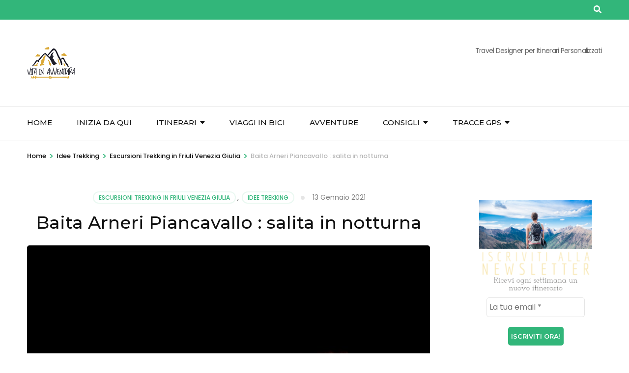

--- FILE ---
content_type: text/html; charset=UTF-8
request_url: https://www.vitainavventura.it/baita-arneri-piancavallo-salita-in-notturna/
body_size: 24512
content:
    <!DOCTYPE html>
    <html lang="it-IT">
    <head itemscope itemtype="https://schema.org/WebSite">

    <meta charset="UTF-8">
    <meta name="viewport" content="width=device-width, initial-scale=1">
    <link rel="profile" href="http://gmpg.org/xfn/11">
    <meta name='robots' content='index, follow, max-image-preview:large, max-snippet:-1, max-video-preview:-1' />
	<style>img:is([sizes="auto" i], [sizes^="auto," i]) { contain-intrinsic-size: 3000px 1500px }</style>
	
	<!-- This site is optimized with the Yoast SEO plugin v24.1 - https://yoast.com/wordpress/plugins/seo/ -->
	<title>Baita Arneri Piancavallo : salita in notturna</title>
	<meta name="description" content="Un escursione facile e adatta a tutti per ammirare il paesaggio notturno e la pianura pordenonese? La salita alla Baita Arneri è l&#039;escursione ideale!" />
	<link rel="canonical" href="https://www.vitainavventura.it/baita-arneri-piancavallo-salita-in-notturna/" />
	<meta property="og:locale" content="it_IT" />
	<meta property="og:type" content="article" />
	<meta property="og:title" content="Baita Arneri Piancavallo : salita in notturna" />
	<meta property="og:description" content="Un escursione facile e adatta a tutti per ammirare il paesaggio notturno e la pianura pordenonese? La salita alla Baita Arneri è l&#039;escursione ideale!" />
	<meta property="og:url" content="https://www.vitainavventura.it/baita-arneri-piancavallo-salita-in-notturna/" />
	<meta property="og:site_name" content="Vita in Avventura | Itinerari e Percorsi per MTB" />
	<meta property="article:publisher" content="https://www.facebook.com/vitainavventura/" />
	<meta property="article:author" content="https://www.facebook.com/federica.canton.9" />
	<meta property="article:published_time" content="2021-01-13T14:29:39+00:00" />
	<meta property="article:modified_time" content="2021-02-09T19:51:02+00:00" />
	<meta property="og:image" content="https://www.vitainavventura.it/wp-content/uploads/DSC0120-3-scaled.jpg" />
	<meta property="og:image:width" content="2560" />
	<meta property="og:image:height" content="1478" />
	<meta property="og:image:type" content="image/jpeg" />
	<meta name="author" content="vitainavventura" />
	<meta name="twitter:card" content="summary_large_image" />
	<meta name="twitter:label1" content="Scritto da" />
	<meta name="twitter:data1" content="vitainavventura" />
	<meta name="twitter:label2" content="Tempo di lettura stimato" />
	<meta name="twitter:data2" content="3 minuti" />
	<script type="application/ld+json" class="yoast-schema-graph">{"@context":"https://schema.org","@graph":[{"@type":"Article","@id":"https://www.vitainavventura.it/baita-arneri-piancavallo-salita-in-notturna/#article","isPartOf":{"@id":"https://www.vitainavventura.it/baita-arneri-piancavallo-salita-in-notturna/"},"author":{"name":"vitainavventura","@id":"https://www.vitainavventura.it/#/schema/person/060208739902195e595856bb37fc8a7a"},"headline":"Baita Arneri Piancavallo : salita in notturna","datePublished":"2021-01-13T14:29:39+00:00","dateModified":"2021-02-09T19:51:02+00:00","mainEntityOfPage":{"@id":"https://www.vitainavventura.it/baita-arneri-piancavallo-salita-in-notturna/"},"wordCount":519,"commentCount":3,"publisher":{"@id":"https://www.vitainavventura.it/#organization"},"image":{"@id":"https://www.vitainavventura.it/baita-arneri-piancavallo-salita-in-notturna/#primaryimage"},"thumbnailUrl":"https://www.vitainavventura.it/wp-content/uploads/DSC0120-3-scaled.jpg","keywords":["escursioni con le ciaspole","ideetrekking","itinerari friuli","sentierifriuli"],"articleSection":["Escursioni Trekking in Friuli Venezia Giulia","Idee Trekking"],"inLanguage":"it-IT","potentialAction":[{"@type":"CommentAction","name":"Comment","target":["https://www.vitainavventura.it/baita-arneri-piancavallo-salita-in-notturna/#respond"]}]},{"@type":"WebPage","@id":"https://www.vitainavventura.it/baita-arneri-piancavallo-salita-in-notturna/","url":"https://www.vitainavventura.it/baita-arneri-piancavallo-salita-in-notturna/","name":"Baita Arneri Piancavallo : salita in notturna","isPartOf":{"@id":"https://www.vitainavventura.it/#website"},"primaryImageOfPage":{"@id":"https://www.vitainavventura.it/baita-arneri-piancavallo-salita-in-notturna/#primaryimage"},"image":{"@id":"https://www.vitainavventura.it/baita-arneri-piancavallo-salita-in-notturna/#primaryimage"},"thumbnailUrl":"https://www.vitainavventura.it/wp-content/uploads/DSC0120-3-scaled.jpg","datePublished":"2021-01-13T14:29:39+00:00","dateModified":"2021-02-09T19:51:02+00:00","description":"Un escursione facile e adatta a tutti per ammirare il paesaggio notturno e la pianura pordenonese? La salita alla Baita Arneri è l'escursione ideale!","breadcrumb":{"@id":"https://www.vitainavventura.it/baita-arneri-piancavallo-salita-in-notturna/#breadcrumb"},"inLanguage":"it-IT","potentialAction":[{"@type":"ReadAction","target":["https://www.vitainavventura.it/baita-arneri-piancavallo-salita-in-notturna/"]}]},{"@type":"ImageObject","inLanguage":"it-IT","@id":"https://www.vitainavventura.it/baita-arneri-piancavallo-salita-in-notturna/#primaryimage","url":"https://www.vitainavventura.it/wp-content/uploads/DSC0120-3-scaled.jpg","contentUrl":"https://www.vitainavventura.it/wp-content/uploads/DSC0120-3-scaled.jpg","width":2560,"height":1478,"caption":"baita arnerni notturna"},{"@type":"BreadcrumbList","@id":"https://www.vitainavventura.it/baita-arneri-piancavallo-salita-in-notturna/#breadcrumb","itemListElement":[{"@type":"ListItem","position":1,"name":"Home","item":"https://www.vitainavventura.it/"},{"@type":"ListItem","position":2,"name":"Baita Arneri Piancavallo : salita in notturna"}]},{"@type":"WebSite","@id":"https://www.vitainavventura.it/#website","url":"https://www.vitainavventura.it/","name":"Vita in Avventura | Itinerari e Percorsi per MTB","description":"Vivi la tua #vitainavventura in ogni istante","publisher":{"@id":"https://www.vitainavventura.it/#organization"},"potentialAction":[{"@type":"SearchAction","target":{"@type":"EntryPoint","urlTemplate":"https://www.vitainavventura.it/?s={search_term_string}"},"query-input":{"@type":"PropertyValueSpecification","valueRequired":true,"valueName":"search_term_string"}}],"inLanguage":"it-IT"},{"@type":"Organization","@id":"https://www.vitainavventura.it/#organization","name":"Vita in Avventura","url":"https://www.vitainavventura.it/","logo":{"@type":"ImageObject","inLanguage":"it-IT","@id":"https://www.vitainavventura.it/#/schema/logo/image/","url":"https://www.vitainavventura.it/wp-content/uploads/2020/03/logo-blog-2.png","contentUrl":"https://www.vitainavventura.it/wp-content/uploads/2020/03/logo-blog-2.png","width":100,"height":96,"caption":"Vita in Avventura"},"image":{"@id":"https://www.vitainavventura.it/#/schema/logo/image/"},"sameAs":["https://www.facebook.com/vitainavventura/"]},{"@type":"Person","@id":"https://www.vitainavventura.it/#/schema/person/060208739902195e595856bb37fc8a7a","name":"vitainavventura","image":{"@type":"ImageObject","inLanguage":"it-IT","@id":"https://www.vitainavventura.it/#/schema/person/image/","url":"https://secure.gravatar.com/avatar/ce2a3dd4b64c030b3060ec0dbaf30200?s=96&d=mm&r=g","contentUrl":"https://secure.gravatar.com/avatar/ce2a3dd4b64c030b3060ec0dbaf30200?s=96&d=mm&r=g","caption":"vitainavventura"},"sameAs":["http://www.vitainavventura.it","https://www.facebook.com/federica.canton.9","https://www.instagram.com/vitainavventura"]}]}</script>
	<!-- / Yoast SEO plugin. -->


<link rel='dns-prefetch' href='//fonts.googleapis.com' />
<link rel="alternate" type="application/rss+xml" title="Vita in Avventura | Itinerari e Percorsi per MTB &raquo; Feed" href="https://www.vitainavventura.it/feed/" />
<link rel="alternate" type="application/rss+xml" title="Vita in Avventura | Itinerari e Percorsi per MTB &raquo; Feed dei commenti" href="https://www.vitainavventura.it/comments/feed/" />
<link rel="alternate" type="application/rss+xml" title="Vita in Avventura | Itinerari e Percorsi per MTB &raquo; Baita Arneri Piancavallo : salita in notturna Feed dei commenti" href="https://www.vitainavventura.it/baita-arneri-piancavallo-salita-in-notturna/feed/" />
<script type="text/javascript">
/* <![CDATA[ */
window._wpemojiSettings = {"baseUrl":"https:\/\/s.w.org\/images\/core\/emoji\/15.0.3\/72x72\/","ext":".png","svgUrl":"https:\/\/s.w.org\/images\/core\/emoji\/15.0.3\/svg\/","svgExt":".svg","source":{"concatemoji":"https:\/\/www.vitainavventura.it\/wp-includes\/js\/wp-emoji-release.min.js?ver=6.7.1"}};
/*! This file is auto-generated */
!function(i,n){var o,s,e;function c(e){try{var t={supportTests:e,timestamp:(new Date).valueOf()};sessionStorage.setItem(o,JSON.stringify(t))}catch(e){}}function p(e,t,n){e.clearRect(0,0,e.canvas.width,e.canvas.height),e.fillText(t,0,0);var t=new Uint32Array(e.getImageData(0,0,e.canvas.width,e.canvas.height).data),r=(e.clearRect(0,0,e.canvas.width,e.canvas.height),e.fillText(n,0,0),new Uint32Array(e.getImageData(0,0,e.canvas.width,e.canvas.height).data));return t.every(function(e,t){return e===r[t]})}function u(e,t,n){switch(t){case"flag":return n(e,"\ud83c\udff3\ufe0f\u200d\u26a7\ufe0f","\ud83c\udff3\ufe0f\u200b\u26a7\ufe0f")?!1:!n(e,"\ud83c\uddfa\ud83c\uddf3","\ud83c\uddfa\u200b\ud83c\uddf3")&&!n(e,"\ud83c\udff4\udb40\udc67\udb40\udc62\udb40\udc65\udb40\udc6e\udb40\udc67\udb40\udc7f","\ud83c\udff4\u200b\udb40\udc67\u200b\udb40\udc62\u200b\udb40\udc65\u200b\udb40\udc6e\u200b\udb40\udc67\u200b\udb40\udc7f");case"emoji":return!n(e,"\ud83d\udc26\u200d\u2b1b","\ud83d\udc26\u200b\u2b1b")}return!1}function f(e,t,n){var r="undefined"!=typeof WorkerGlobalScope&&self instanceof WorkerGlobalScope?new OffscreenCanvas(300,150):i.createElement("canvas"),a=r.getContext("2d",{willReadFrequently:!0}),o=(a.textBaseline="top",a.font="600 32px Arial",{});return e.forEach(function(e){o[e]=t(a,e,n)}),o}function t(e){var t=i.createElement("script");t.src=e,t.defer=!0,i.head.appendChild(t)}"undefined"!=typeof Promise&&(o="wpEmojiSettingsSupports",s=["flag","emoji"],n.supports={everything:!0,everythingExceptFlag:!0},e=new Promise(function(e){i.addEventListener("DOMContentLoaded",e,{once:!0})}),new Promise(function(t){var n=function(){try{var e=JSON.parse(sessionStorage.getItem(o));if("object"==typeof e&&"number"==typeof e.timestamp&&(new Date).valueOf()<e.timestamp+604800&&"object"==typeof e.supportTests)return e.supportTests}catch(e){}return null}();if(!n){if("undefined"!=typeof Worker&&"undefined"!=typeof OffscreenCanvas&&"undefined"!=typeof URL&&URL.createObjectURL&&"undefined"!=typeof Blob)try{var e="postMessage("+f.toString()+"("+[JSON.stringify(s),u.toString(),p.toString()].join(",")+"));",r=new Blob([e],{type:"text/javascript"}),a=new Worker(URL.createObjectURL(r),{name:"wpTestEmojiSupports"});return void(a.onmessage=function(e){c(n=e.data),a.terminate(),t(n)})}catch(e){}c(n=f(s,u,p))}t(n)}).then(function(e){for(var t in e)n.supports[t]=e[t],n.supports.everything=n.supports.everything&&n.supports[t],"flag"!==t&&(n.supports.everythingExceptFlag=n.supports.everythingExceptFlag&&n.supports[t]);n.supports.everythingExceptFlag=n.supports.everythingExceptFlag&&!n.supports.flag,n.DOMReady=!1,n.readyCallback=function(){n.DOMReady=!0}}).then(function(){return e}).then(function(){var e;n.supports.everything||(n.readyCallback(),(e=n.source||{}).concatemoji?t(e.concatemoji):e.wpemoji&&e.twemoji&&(t(e.twemoji),t(e.wpemoji)))}))}((window,document),window._wpemojiSettings);
/* ]]> */
</script>
<style id='wp-emoji-styles-inline-css' type='text/css'>

	img.wp-smiley, img.emoji {
		display: inline !important;
		border: none !important;
		box-shadow: none !important;
		height: 1em !important;
		width: 1em !important;
		margin: 0 0.07em !important;
		vertical-align: -0.1em !important;
		background: none !important;
		padding: 0 !important;
	}
</style>
<link rel='stylesheet' id='wp-block-library-css' href='https://www.vitainavventura.it/wp-includes/css/dist/block-library/style.min.css?ver=6.7.1' type='text/css' media='all' />
<style id='classic-theme-styles-inline-css' type='text/css'>
/*! This file is auto-generated */
.wp-block-button__link{color:#fff;background-color:#32373c;border-radius:9999px;box-shadow:none;text-decoration:none;padding:calc(.667em + 2px) calc(1.333em + 2px);font-size:1.125em}.wp-block-file__button{background:#32373c;color:#fff;text-decoration:none}
</style>
<style id='global-styles-inline-css' type='text/css'>
:root{--wp--preset--aspect-ratio--square: 1;--wp--preset--aspect-ratio--4-3: 4/3;--wp--preset--aspect-ratio--3-4: 3/4;--wp--preset--aspect-ratio--3-2: 3/2;--wp--preset--aspect-ratio--2-3: 2/3;--wp--preset--aspect-ratio--16-9: 16/9;--wp--preset--aspect-ratio--9-16: 9/16;--wp--preset--color--black: #000000;--wp--preset--color--cyan-bluish-gray: #abb8c3;--wp--preset--color--white: #ffffff;--wp--preset--color--pale-pink: #f78da7;--wp--preset--color--vivid-red: #cf2e2e;--wp--preset--color--luminous-vivid-orange: #ff6900;--wp--preset--color--luminous-vivid-amber: #fcb900;--wp--preset--color--light-green-cyan: #7bdcb5;--wp--preset--color--vivid-green-cyan: #00d084;--wp--preset--color--pale-cyan-blue: #8ed1fc;--wp--preset--color--vivid-cyan-blue: #0693e3;--wp--preset--color--vivid-purple: #9b51e0;--wp--preset--gradient--vivid-cyan-blue-to-vivid-purple: linear-gradient(135deg,rgba(6,147,227,1) 0%,rgb(155,81,224) 100%);--wp--preset--gradient--light-green-cyan-to-vivid-green-cyan: linear-gradient(135deg,rgb(122,220,180) 0%,rgb(0,208,130) 100%);--wp--preset--gradient--luminous-vivid-amber-to-luminous-vivid-orange: linear-gradient(135deg,rgba(252,185,0,1) 0%,rgba(255,105,0,1) 100%);--wp--preset--gradient--luminous-vivid-orange-to-vivid-red: linear-gradient(135deg,rgba(255,105,0,1) 0%,rgb(207,46,46) 100%);--wp--preset--gradient--very-light-gray-to-cyan-bluish-gray: linear-gradient(135deg,rgb(238,238,238) 0%,rgb(169,184,195) 100%);--wp--preset--gradient--cool-to-warm-spectrum: linear-gradient(135deg,rgb(74,234,220) 0%,rgb(151,120,209) 20%,rgb(207,42,186) 40%,rgb(238,44,130) 60%,rgb(251,105,98) 80%,rgb(254,248,76) 100%);--wp--preset--gradient--blush-light-purple: linear-gradient(135deg,rgb(255,206,236) 0%,rgb(152,150,240) 100%);--wp--preset--gradient--blush-bordeaux: linear-gradient(135deg,rgb(254,205,165) 0%,rgb(254,45,45) 50%,rgb(107,0,62) 100%);--wp--preset--gradient--luminous-dusk: linear-gradient(135deg,rgb(255,203,112) 0%,rgb(199,81,192) 50%,rgb(65,88,208) 100%);--wp--preset--gradient--pale-ocean: linear-gradient(135deg,rgb(255,245,203) 0%,rgb(182,227,212) 50%,rgb(51,167,181) 100%);--wp--preset--gradient--electric-grass: linear-gradient(135deg,rgb(202,248,128) 0%,rgb(113,206,126) 100%);--wp--preset--gradient--midnight: linear-gradient(135deg,rgb(2,3,129) 0%,rgb(40,116,252) 100%);--wp--preset--font-size--small: 13px;--wp--preset--font-size--medium: 20px;--wp--preset--font-size--large: 36px;--wp--preset--font-size--x-large: 42px;--wp--preset--spacing--20: 0.44rem;--wp--preset--spacing--30: 0.67rem;--wp--preset--spacing--40: 1rem;--wp--preset--spacing--50: 1.5rem;--wp--preset--spacing--60: 2.25rem;--wp--preset--spacing--70: 3.38rem;--wp--preset--spacing--80: 5.06rem;--wp--preset--shadow--natural: 6px 6px 9px rgba(0, 0, 0, 0.2);--wp--preset--shadow--deep: 12px 12px 50px rgba(0, 0, 0, 0.4);--wp--preset--shadow--sharp: 6px 6px 0px rgba(0, 0, 0, 0.2);--wp--preset--shadow--outlined: 6px 6px 0px -3px rgba(255, 255, 255, 1), 6px 6px rgba(0, 0, 0, 1);--wp--preset--shadow--crisp: 6px 6px 0px rgba(0, 0, 0, 1);}:where(.is-layout-flex){gap: 0.5em;}:where(.is-layout-grid){gap: 0.5em;}body .is-layout-flex{display: flex;}.is-layout-flex{flex-wrap: wrap;align-items: center;}.is-layout-flex > :is(*, div){margin: 0;}body .is-layout-grid{display: grid;}.is-layout-grid > :is(*, div){margin: 0;}:where(.wp-block-columns.is-layout-flex){gap: 2em;}:where(.wp-block-columns.is-layout-grid){gap: 2em;}:where(.wp-block-post-template.is-layout-flex){gap: 1.25em;}:where(.wp-block-post-template.is-layout-grid){gap: 1.25em;}.has-black-color{color: var(--wp--preset--color--black) !important;}.has-cyan-bluish-gray-color{color: var(--wp--preset--color--cyan-bluish-gray) !important;}.has-white-color{color: var(--wp--preset--color--white) !important;}.has-pale-pink-color{color: var(--wp--preset--color--pale-pink) !important;}.has-vivid-red-color{color: var(--wp--preset--color--vivid-red) !important;}.has-luminous-vivid-orange-color{color: var(--wp--preset--color--luminous-vivid-orange) !important;}.has-luminous-vivid-amber-color{color: var(--wp--preset--color--luminous-vivid-amber) !important;}.has-light-green-cyan-color{color: var(--wp--preset--color--light-green-cyan) !important;}.has-vivid-green-cyan-color{color: var(--wp--preset--color--vivid-green-cyan) !important;}.has-pale-cyan-blue-color{color: var(--wp--preset--color--pale-cyan-blue) !important;}.has-vivid-cyan-blue-color{color: var(--wp--preset--color--vivid-cyan-blue) !important;}.has-vivid-purple-color{color: var(--wp--preset--color--vivid-purple) !important;}.has-black-background-color{background-color: var(--wp--preset--color--black) !important;}.has-cyan-bluish-gray-background-color{background-color: var(--wp--preset--color--cyan-bluish-gray) !important;}.has-white-background-color{background-color: var(--wp--preset--color--white) !important;}.has-pale-pink-background-color{background-color: var(--wp--preset--color--pale-pink) !important;}.has-vivid-red-background-color{background-color: var(--wp--preset--color--vivid-red) !important;}.has-luminous-vivid-orange-background-color{background-color: var(--wp--preset--color--luminous-vivid-orange) !important;}.has-luminous-vivid-amber-background-color{background-color: var(--wp--preset--color--luminous-vivid-amber) !important;}.has-light-green-cyan-background-color{background-color: var(--wp--preset--color--light-green-cyan) !important;}.has-vivid-green-cyan-background-color{background-color: var(--wp--preset--color--vivid-green-cyan) !important;}.has-pale-cyan-blue-background-color{background-color: var(--wp--preset--color--pale-cyan-blue) !important;}.has-vivid-cyan-blue-background-color{background-color: var(--wp--preset--color--vivid-cyan-blue) !important;}.has-vivid-purple-background-color{background-color: var(--wp--preset--color--vivid-purple) !important;}.has-black-border-color{border-color: var(--wp--preset--color--black) !important;}.has-cyan-bluish-gray-border-color{border-color: var(--wp--preset--color--cyan-bluish-gray) !important;}.has-white-border-color{border-color: var(--wp--preset--color--white) !important;}.has-pale-pink-border-color{border-color: var(--wp--preset--color--pale-pink) !important;}.has-vivid-red-border-color{border-color: var(--wp--preset--color--vivid-red) !important;}.has-luminous-vivid-orange-border-color{border-color: var(--wp--preset--color--luminous-vivid-orange) !important;}.has-luminous-vivid-amber-border-color{border-color: var(--wp--preset--color--luminous-vivid-amber) !important;}.has-light-green-cyan-border-color{border-color: var(--wp--preset--color--light-green-cyan) !important;}.has-vivid-green-cyan-border-color{border-color: var(--wp--preset--color--vivid-green-cyan) !important;}.has-pale-cyan-blue-border-color{border-color: var(--wp--preset--color--pale-cyan-blue) !important;}.has-vivid-cyan-blue-border-color{border-color: var(--wp--preset--color--vivid-cyan-blue) !important;}.has-vivid-purple-border-color{border-color: var(--wp--preset--color--vivid-purple) !important;}.has-vivid-cyan-blue-to-vivid-purple-gradient-background{background: var(--wp--preset--gradient--vivid-cyan-blue-to-vivid-purple) !important;}.has-light-green-cyan-to-vivid-green-cyan-gradient-background{background: var(--wp--preset--gradient--light-green-cyan-to-vivid-green-cyan) !important;}.has-luminous-vivid-amber-to-luminous-vivid-orange-gradient-background{background: var(--wp--preset--gradient--luminous-vivid-amber-to-luminous-vivid-orange) !important;}.has-luminous-vivid-orange-to-vivid-red-gradient-background{background: var(--wp--preset--gradient--luminous-vivid-orange-to-vivid-red) !important;}.has-very-light-gray-to-cyan-bluish-gray-gradient-background{background: var(--wp--preset--gradient--very-light-gray-to-cyan-bluish-gray) !important;}.has-cool-to-warm-spectrum-gradient-background{background: var(--wp--preset--gradient--cool-to-warm-spectrum) !important;}.has-blush-light-purple-gradient-background{background: var(--wp--preset--gradient--blush-light-purple) !important;}.has-blush-bordeaux-gradient-background{background: var(--wp--preset--gradient--blush-bordeaux) !important;}.has-luminous-dusk-gradient-background{background: var(--wp--preset--gradient--luminous-dusk) !important;}.has-pale-ocean-gradient-background{background: var(--wp--preset--gradient--pale-ocean) !important;}.has-electric-grass-gradient-background{background: var(--wp--preset--gradient--electric-grass) !important;}.has-midnight-gradient-background{background: var(--wp--preset--gradient--midnight) !important;}.has-small-font-size{font-size: var(--wp--preset--font-size--small) !important;}.has-medium-font-size{font-size: var(--wp--preset--font-size--medium) !important;}.has-large-font-size{font-size: var(--wp--preset--font-size--large) !important;}.has-x-large-font-size{font-size: var(--wp--preset--font-size--x-large) !important;}
:where(.wp-block-post-template.is-layout-flex){gap: 1.25em;}:where(.wp-block-post-template.is-layout-grid){gap: 1.25em;}
:where(.wp-block-columns.is-layout-flex){gap: 2em;}:where(.wp-block-columns.is-layout-grid){gap: 2em;}
:root :where(.wp-block-pullquote){font-size: 1.5em;line-height: 1.6;}
</style>
<link rel='preload' as="style" onload="this.onload=null;this.rel='stylesheet'" id='wp-travel-engine-css' href='https://www.vitainavventura.it/wp-content/plugins/wp-travel-engine/dist/public/wte-public.css?ver=1732517450' type='text/css' media='all' />
<link rel='stylesheet' id='contact-form-7-css' href='https://www.vitainavventura.it/wp-content/plugins/contact-form-7/includes/css/styles.css?ver=6.0.2' type='text/css' media='all' />
<link rel='stylesheet' id='wpdm-font-awesome-css' href='https://www.vitainavventura.it/wp-content/plugins/download-manager/assets/fontawesome/css/all.min.css?ver=6.7.1' type='text/css' media='all' />
<link rel='stylesheet' id='wpdm-frontend-css-css' href='https://www.vitainavventura.it/wp-content/plugins/download-manager/assets/bootstrap/css/bootstrap.min.css?ver=6.7.1' type='text/css' media='all' />
<link rel='stylesheet' id='wpdm-front-css' href='https://www.vitainavventura.it/wp-content/plugins/download-manager/assets/css/front.css?ver=6.7.1' type='text/css' media='all' />
<link rel='stylesheet' id='odometer-css' href='https://www.vitainavventura.it/wp-content/plugins/travel-agency-companion/public/css/odometer.min.css?ver=0.4.6' type='text/css' media='all' />
<link rel='stylesheet' id='owl-carousel-css' href='https://www.vitainavventura.it/wp-content/plugins/wp-travel-engine/assets/lib/owl-carousel-2.3.4/owl.carousel.css?ver=6.7.1' type='text/css' media='all' />
<link rel='stylesheet' id='travel-agency-companion-css' href='https://www.vitainavventura.it/wp-content/plugins/travel-agency-companion/public/css/travel-agency-companion-public.min.css?ver=1.5.9' type='text/css' media='all' />
<style id='travel-agency-companion-inline-css' type='text/css'>

                    .activities:after{
                        background: url( https://www.vitainavventura.it/wp-content/plugins/travel-agency-companion/includes/images/img2.jpg ) no-repeat;
                    }
</style>
<link rel='stylesheet' id='user-registration-general-css' href='https://www.vitainavventura.it/wp-content/plugins/user-registration/assets/css/user-registration.css?ver=3.3.5.2' type='text/css' media='all' />
<link rel='stylesheet' id='animate-css' href='https://www.vitainavventura.it/wp-content/plugins/wp-travel-engine/assets/lib/animate.css?ver=3.5.2' type='text/css' media='all' />
<link rel='stylesheet' id='travel-agency-google-fonts-css' href='https://fonts.googleapis.com/css?family=Poppins%3A100%2C100i%2C200%2C200i%2C300%2C300i%2C400%2C400i%2C500%2C500i%2C600%2C600i%2C700%2C700i%2C800%2C800i%2C900%2C900i%7CMontserrat%3A100%2C100i%2C200%2C200i%2C300%2C300i%2C400%2C400i%2C500%2C500i%2C600%2C600i%2C700%2C700i%2C800%2C800i%2C900%2C900i&#038;ver=6.7.1#038;display=fallback' type='text/css' media='all' />
<link rel='stylesheet' id='travel-agency-style-css' href='https://www.vitainavventura.it/wp-content/themes/travel-agency/style.css?ver=1.5.2' type='text/css' media='all' />
<style id='travel-agency-style-inline-css' type='text/css'>

            .site-title, .site-description{
                    display: none;
            }
</style>
<script type="text/javascript" src="https://www.vitainavventura.it/wp-includes/js/jquery/jquery.min.js?ver=3.7.1" id="jquery-core-js"></script>
<script type="text/javascript" src="https://www.vitainavventura.it/wp-includes/js/jquery/jquery-migrate.min.js?ver=3.4.1" id="jquery-migrate-js"></script>
<script type="text/javascript" src="https://www.vitainavventura.it/wp-content/plugins/download-manager/assets/bootstrap/js/popper.min.js?ver=6.7.1" id="wpdm-poper-js"></script>
<script type="text/javascript" src="https://www.vitainavventura.it/wp-content/plugins/download-manager/assets/bootstrap/js/bootstrap.min.js?ver=6.7.1" id="wpdm-frontend-js-js"></script>
<script type="text/javascript" id="wpdm-frontjs-js-extra">
/* <![CDATA[ */
var wpdm_url = {"home":"https:\/\/www.vitainavventura.it\/","site":"https:\/\/www.vitainavventura.it\/","ajax":"https:\/\/www.vitainavventura.it\/wp-admin\/admin-ajax.php"};
var wpdm_js = {"spinner":"<i class=\"fas fa-sun fa-spin\"><\/i>","client_id":"dfe8f656f5e0efbbfa2bb620bcebc4da"};
var wpdm_strings = {"pass_var":"Password verificata!","pass_var_q":"Fai clic sul seguente pulsante per avviare il download.","start_dl":"Avvia download"};
/* ]]> */
</script>
<script type="text/javascript" src="https://www.vitainavventura.it/wp-content/plugins/download-manager/assets/js/front.js?ver=3.3.04" id="wpdm-frontjs-js"></script>
<link rel="https://api.w.org/" href="https://www.vitainavventura.it/wp-json/" /><link rel="alternate" title="JSON" type="application/json" href="https://www.vitainavventura.it/wp-json/wp/v2/posts/669" /><link rel="EditURI" type="application/rsd+xml" title="RSD" href="https://www.vitainavventura.it/xmlrpc.php?rsd" />
<meta name="generator" content="WordPress 6.7.1" />
<link rel='shortlink' href='https://www.vitainavventura.it/?p=669' />
		<!-- Custom Logo: hide header text -->
		<style id="custom-logo-css" type="text/css">
			.site-title, .site-description {
				position: absolute;
				clip: rect(1px, 1px, 1px, 1px);
			}
		</style>
		<link rel="alternate" title="oEmbed (JSON)" type="application/json+oembed" href="https://www.vitainavventura.it/wp-json/oembed/1.0/embed?url=https%3A%2F%2Fwww.vitainavventura.it%2Fbaita-arneri-piancavallo-salita-in-notturna%2F" />
<link rel="alternate" title="oEmbed (XML)" type="text/xml+oembed" href="https://www.vitainavventura.it/wp-json/oembed/1.0/embed?url=https%3A%2F%2Fwww.vitainavventura.it%2Fbaita-arneri-piancavallo-salita-in-notturna%2F&#038;format=xml" />
		<style>.wpte-bf-book-summary .wpte-bf-trip-name-wrap{display:flex;flex-direction:column;align-items:flex-start}.wpte-bf-trip-code{margin:15px 0 0 0;padding:3px 15px;font-size:15px;letter-spacing:.5px;line-height:1.7;background:var(--primary-color);color:rgba(255,255,255,.85);border-radius:3px;order:3;font-style:italic}.wpte-bf-trip-code span{font-style:normal;font-weight:600}</style>
		<link rel="pingback" href="https://www.vitainavventura.it/xmlrpc.php"><meta name="generator" content="Elementor 3.25.10; features: e_font_icon_svg, additional_custom_breakpoints, e_optimized_control_loading; settings: css_print_method-external, google_font-enabled, font_display-auto">
			<style>
				.e-con.e-parent:nth-of-type(n+4):not(.e-lazyloaded):not(.e-no-lazyload),
				.e-con.e-parent:nth-of-type(n+4):not(.e-lazyloaded):not(.e-no-lazyload) * {
					background-image: none !important;
				}
				@media screen and (max-height: 1024px) {
					.e-con.e-parent:nth-of-type(n+3):not(.e-lazyloaded):not(.e-no-lazyload),
					.e-con.e-parent:nth-of-type(n+3):not(.e-lazyloaded):not(.e-no-lazyload) * {
						background-image: none !important;
					}
				}
				@media screen and (max-height: 640px) {
					.e-con.e-parent:nth-of-type(n+2):not(.e-lazyloaded):not(.e-no-lazyload),
					.e-con.e-parent:nth-of-type(n+2):not(.e-lazyloaded):not(.e-no-lazyload) * {
						background-image: none !important;
					}
				}
			</style>
			<link rel="icon" href="https://www.vitainavventura.it/wp-content/uploads/2020/03/cropped-favicon-96x96-1-32x32.png" sizes="32x32" />
<link rel="icon" href="https://www.vitainavventura.it/wp-content/uploads/2020/03/cropped-favicon-96x96-1-192x192.png" sizes="192x192" />
<link rel="apple-touch-icon" href="https://www.vitainavventura.it/wp-content/uploads/2020/03/cropped-favicon-96x96-1-180x180.png" />
<meta name="msapplication-TileImage" content="https://www.vitainavventura.it/wp-content/uploads/2020/03/cropped-favicon-96x96-1-270x270.png" />
<meta name="generator" content="WordPress Download Manager 3.3.04" />
                <style>
        /* WPDM Link Template Styles */        </style>
                <style>

            :root {
                --color-primary: #4a8eff;
                --color-primary-rgb: 74, 142, 255;
                --color-primary-hover: #5998ff;
                --color-primary-active: #3281ff;
                --color-secondary: #6c757d;
                --color-secondary-rgb: 108, 117, 125;
                --color-secondary-hover: #6c757d;
                --color-secondary-active: #6c757d;
                --color-success: #018e11;
                --color-success-rgb: 1, 142, 17;
                --color-success-hover: #0aad01;
                --color-success-active: #0c8c01;
                --color-info: #2CA8FF;
                --color-info-rgb: 44, 168, 255;
                --color-info-hover: #2CA8FF;
                --color-info-active: #2CA8FF;
                --color-warning: #FFB236;
                --color-warning-rgb: 255, 178, 54;
                --color-warning-hover: #FFB236;
                --color-warning-active: #FFB236;
                --color-danger: #ff5062;
                --color-danger-rgb: 255, 80, 98;
                --color-danger-hover: #ff5062;
                --color-danger-active: #ff5062;
                --color-green: #30b570;
                --color-blue: #0073ff;
                --color-purple: #8557D3;
                --color-red: #ff5062;
                --color-muted: rgba(69, 89, 122, 0.6);
                --wpdm-font: "Rubik", -apple-system, BlinkMacSystemFont, "Segoe UI", Roboto, Helvetica, Arial, sans-serif, "Apple Color Emoji", "Segoe UI Emoji", "Segoe UI Symbol";
            }

            .wpdm-download-link.btn.btn-primary {
                border-radius: 4px;
            }


        </style>
        
</head>

<body class="post-template-default single single-post postid-669 single-format-standard wp-custom-logo wptravelengine_622 wptravelengine_css_v2 user-registration-page footer-menu-privacy elementor-default elementor-kit-280" itemscope itemtype="https://schema.org/WebPage">
	
    <div id="page" class="site">
        <a class="skip-link screen-reader-text" href="#acc-content">Salta al contenuto (premi Invio)</a>
        <header id="masthead" class="site-header" itemscope itemtype="https://schema.org/WPHeader">
		
        <div class="header-holder">			
                        <div class="header-t">
				<div class="container">
										<div class="tools">
						        <div class="form-section">
            <button id="btn-search" class="search-btn" data-toggle-target=".header-search-modal" data-toggle-body-class="showing-search-modal" aria-expanded="false" data-set-focus=".header-search-modal .search-field">
                <span class="fa fa-search"></span>
            </button>

            <div class="form-holder search header-searh-wrap header-search-modal cover-modal" data-modal-target-string=".header-search-modal">
                <div>
                    <form role="search" method="get" class="search-form" action="https://www.vitainavventura.it/">
				<label>
					<span class="screen-reader-text">Ricerca per:</span>
					<input type="search" class="search-field" placeholder="Cerca &hellip;" value="" name="s" />
				</label>
				<input type="submit" class="search-submit" value="Cerca" />
			</form>                    <button class="btn-form-close" data-toggle-target=".header-search-modal" data-toggle-body-class="showing-search-modal" aria-expanded="false" data-set-focus=".header-search-modal">  </button>
                </div>
            </div>
    	</div><!-- .form-section -->
        						
					</div>                     
				</div>
			</div> <!-- header-t ends -->
                        
            <div class="header-b">
				<div class="container">
					<div class="site-branding" itemscope itemtype="https://schema.org/Organization">
						<a href="https://www.vitainavventura.it/" class="custom-logo-link" rel="home"><img width="99" height="96" src="https://www.vitainavventura.it/wp-content/uploads/2020/03/cropped-logo-blog-2.png" class="custom-logo" alt="favicon vitainavventura" decoding="async" /></a>                        <div class="text-logo">
							                                <p class="site-title" itemprop="name"><a href="https://www.vitainavventura.it/" rel="home" itemprop="url">Vita in Avventura | Itinerari e Percorsi per MTB</a></p>
                                            				<p class="site-description" itemprop="description">Vivi la tua #vitainavventura in ogni istante</p>
                			                        </div>
            		</div><!-- .site-branding -->
                    
                                        <div class="right">
                        <span class="phone-label">Travel Designer per Itinerari Personalizzati</span>                    </div>
                                        
				</div>
			</div> <!-- header-b ends -->
                        
		</div> <!-- header-holder ends -->
		
        <div class="nav-holder">
			<div class="container">
                <a href="https://www.vitainavventura.it/" class="home-link"><i class="fa fa-home"></i></a>

                <div class="mobile-menu-wrapper">
                    <button id="primary-toggle-button" data-toggle-target=".main-menu-modal" data-toggle-body-class="showing-main-menu-modal" aria-expanded="false" data-set-focus=".close-main-nav-toggle">MENU<i class="fa fa-bars"></i></button>

                    <nav id="mobile-site-navigation" class="main-navigation mobile-navigation">        
                        <div class="primary-menu-list main-menu-modal cover-modal" data-modal-target-string=".main-menu-modal">
                            <button class="close close-main-nav-toggle" data-toggle-target=".main-menu-modal" data-toggle-body-class="showing-main-menu-modal" aria-expanded="false" data-set-focus=".main-menu-modal">
                                Chiudi                                <i class="fas fa-times"></i>
                            </button>
                            <div class="mobile-menu" aria-label="Dispositivi mobili">
                                <div class="menu-principale-container"><ul id="mobile-primary-menu" class="nav-menu main-menu-modal"><li id="menu-item-24" class="menu-item menu-item-type-custom menu-item-object-custom menu-item-home menu-item-24"><a href="http://www.vitainavventura.it/">Home</a></li>
<li id="menu-item-2500" class="menu-item menu-item-type-post_type menu-item-object-page menu-item-2500"><a href="https://www.vitainavventura.it/vivi-la-tua-avventura/">Inizia da qui</a></li>
<li id="menu-item-2132" class="menu-item menu-item-type-custom menu-item-object-custom menu-item-has-children menu-item-2132"><a href="#">Itinerari</a>
<ul class="sub-menu">
	<li id="menu-item-25" class="menu-item menu-item-type-taxonomy menu-item-object-category current-post-ancestor current-menu-parent current-post-parent menu-item-has-children menu-item-25"><a href="https://www.vitainavventura.it/category/idee-trekking/">Trekking</a>
	<ul class="sub-menu">
		<li id="menu-item-26" class="menu-item menu-item-type-taxonomy menu-item-object-category current-post-ancestor current-menu-parent current-post-parent menu-item-26"><a href="https://www.vitainavventura.it/category/idee-trekking/idee-trekking-fvg/">Trekking in FVG</a></li>
		<li id="menu-item-1654" class="menu-item menu-item-type-post_type menu-item-object-page menu-item-1654"><a href="https://www.vitainavventura.it/percorsi-trekking/idee-trekking-veneto/">Trekking Veneto</a></li>
	</ul>
</li>
	<li id="menu-item-1159" class="menu-item menu-item-type-post_type menu-item-object-page menu-item-has-children menu-item-1159"><a href="https://www.vitainavventura.it/percorsi-per-mtb/">Itinerari per MTB</a>
	<ul class="sub-menu">
		<li id="menu-item-1165" class="menu-item menu-item-type-post_type menu-item-object-page menu-item-1165"><a href="https://www.vitainavventura.it/percorsi-per-mtb/percorsi-per-mtb-in-veneto/">Percorsi MTB Veneto</a></li>
		<li id="menu-item-1172" class="menu-item menu-item-type-post_type menu-item-object-page menu-item-1172"><a href="https://www.vitainavventura.it/percorsi-per-mtb/percorsi-per-mtb-in-friuli/">Percorsi MTB Friuli</a></li>
	</ul>
</li>
</ul>
</li>
<li id="menu-item-1178" class="menu-item menu-item-type-post_type menu-item-object-page menu-item-1178"><a href="https://www.vitainavventura.it/percorsi-per-mtb/viaggi-in-bici-idee-e-itinerari/">Viaggi in Bici</a></li>
<li id="menu-item-1154" class="menu-item menu-item-type-post_type menu-item-object-page menu-item-1154"><a href="https://www.vitainavventura.it/outdoor/">Avventure</a></li>
<li id="menu-item-1141" class="menu-item menu-item-type-post_type menu-item-object-page menu-item-has-children menu-item-1141"><a href="https://www.vitainavventura.it/consigli/">Consigli</a>
<ul class="sub-menu">
	<li id="menu-item-2138" class="menu-item menu-item-type-post_type menu-item-object-page menu-item-2138"><a href="https://www.vitainavventura.it/attrezzatura-consigliata-montagna/">Attrezzatura</a></li>
	<li id="menu-item-2148" class="menu-item menu-item-type-post_type menu-item-object-page menu-item-2148"><a href="https://www.vitainavventura.it/alimentazione-in-montagna/">Alimentazione</a></li>
	<li id="menu-item-2173" class="menu-item menu-item-type-post_type menu-item-object-page menu-item-2173"><a href="https://www.vitainavventura.it/attrezzatura-sup/">SUP</a></li>
	<li id="menu-item-2160" class="menu-item menu-item-type-post_type menu-item-object-page menu-item-2160"><a href="https://www.vitainavventura.it/tracce-gps-trekking/">Navigazione e GPS</a></li>
</ul>
</li>
<li id="menu-item-1944" class="menu-item menu-item-type-custom menu-item-object-custom menu-item-has-children menu-item-1944"><a href="#">Tracce GPS</a>
<ul class="sub-menu">
	<li id="menu-item-1945" class="menu-item menu-item-type-taxonomy menu-item-object-wpdmcategory menu-item-1945"><a href="https://www.vitainavventura.it/download-category/traccie-gpx-per-mtb/">Tracce GPS Bici</a></li>
	<li id="menu-item-1946" class="menu-item menu-item-type-taxonomy menu-item-object-wpdmcategory menu-item-1946"><a href="https://www.vitainavventura.it/download-category/traccie-gpx-trekking/">Traccie GPS Trekking</a></li>
</ul>
</li>
</ul></div>                            </div>
                        </div>
                    </nav><!-- #mobile-site-navigation -->
                </div>

                <nav id="site-navigation" class="main-navigation" itemscope itemtype="https://schema.org/SiteNavigationElement">
        			<div class="menu-principale-container"><ul id="primary-menu" class="menu"><li class="menu-item menu-item-type-custom menu-item-object-custom menu-item-home menu-item-24"><a href="http://www.vitainavventura.it/">Home</a></li>
<li class="menu-item menu-item-type-post_type menu-item-object-page menu-item-2500"><a href="https://www.vitainavventura.it/vivi-la-tua-avventura/">Inizia da qui</a></li>
<li class="menu-item menu-item-type-custom menu-item-object-custom menu-item-has-children menu-item-2132"><a href="#">Itinerari</a>
<ul class="sub-menu">
	<li class="menu-item menu-item-type-taxonomy menu-item-object-category current-post-ancestor current-menu-parent current-post-parent menu-item-has-children menu-item-25"><a href="https://www.vitainavventura.it/category/idee-trekking/">Trekking</a>
	<ul class="sub-menu">
		<li class="menu-item menu-item-type-taxonomy menu-item-object-category current-post-ancestor current-menu-parent current-post-parent menu-item-26"><a href="https://www.vitainavventura.it/category/idee-trekking/idee-trekking-fvg/">Trekking in FVG</a></li>
		<li class="menu-item menu-item-type-post_type menu-item-object-page menu-item-1654"><a href="https://www.vitainavventura.it/percorsi-trekking/idee-trekking-veneto/">Trekking Veneto</a></li>
	</ul>
</li>
	<li class="menu-item menu-item-type-post_type menu-item-object-page menu-item-has-children menu-item-1159"><a href="https://www.vitainavventura.it/percorsi-per-mtb/">Itinerari per MTB</a>
	<ul class="sub-menu">
		<li class="menu-item menu-item-type-post_type menu-item-object-page menu-item-1165"><a href="https://www.vitainavventura.it/percorsi-per-mtb/percorsi-per-mtb-in-veneto/">Percorsi MTB Veneto</a></li>
		<li class="menu-item menu-item-type-post_type menu-item-object-page menu-item-1172"><a href="https://www.vitainavventura.it/percorsi-per-mtb/percorsi-per-mtb-in-friuli/">Percorsi MTB Friuli</a></li>
	</ul>
</li>
</ul>
</li>
<li class="menu-item menu-item-type-post_type menu-item-object-page menu-item-1178"><a href="https://www.vitainavventura.it/percorsi-per-mtb/viaggi-in-bici-idee-e-itinerari/">Viaggi in Bici</a></li>
<li class="menu-item menu-item-type-post_type menu-item-object-page menu-item-1154"><a href="https://www.vitainavventura.it/outdoor/">Avventure</a></li>
<li class="menu-item menu-item-type-post_type menu-item-object-page menu-item-has-children menu-item-1141"><a href="https://www.vitainavventura.it/consigli/">Consigli</a>
<ul class="sub-menu">
	<li class="menu-item menu-item-type-post_type menu-item-object-page menu-item-2138"><a href="https://www.vitainavventura.it/attrezzatura-consigliata-montagna/">Attrezzatura</a></li>
	<li class="menu-item menu-item-type-post_type menu-item-object-page menu-item-2148"><a href="https://www.vitainavventura.it/alimentazione-in-montagna/">Alimentazione</a></li>
	<li class="menu-item menu-item-type-post_type menu-item-object-page menu-item-2173"><a href="https://www.vitainavventura.it/attrezzatura-sup/">SUP</a></li>
	<li class="menu-item menu-item-type-post_type menu-item-object-page menu-item-2160"><a href="https://www.vitainavventura.it/tracce-gps-trekking/">Navigazione e GPS</a></li>
</ul>
</li>
<li class="menu-item menu-item-type-custom menu-item-object-custom menu-item-has-children menu-item-1944"><a href="#">Tracce GPS</a>
<ul class="sub-menu">
	<li class="menu-item menu-item-type-taxonomy menu-item-object-wpdmcategory menu-item-1945"><a href="https://www.vitainavventura.it/download-category/traccie-gpx-per-mtb/">Tracce GPS Bici</a></li>
	<li class="menu-item menu-item-type-taxonomy menu-item-object-wpdmcategory menu-item-1946"><a href="https://www.vitainavventura.it/download-category/traccie-gpx-trekking/">Traccie GPS Trekking</a></li>
</ul>
</li>
</ul></div>        		</nav><!-- #site-navigation --> 
			</div>
		</div> <!-- nav-holder ends -->
        
	</header> <!-- header ends -->
    <div class="top-bar"><div class="container"><div id="crumbs" itemscope itemtype="https://schema.org/BreadcrumbList"><span itemprop="itemListElement" itemscope itemtype="https://schema.org/ListItem"><a itemprop="item" href="https://www.vitainavventura.it"><span itemprop="name">Home</span></a><meta itemprop="position" content="1" /><span class="separator">&gt;</span></span><span itemprop="itemListElement" itemscope itemtype="https://schema.org/ListItem"><a itemprop="item" href="https://www.vitainavventura.it/category/idee-trekking/"><span itemprop="name">Idee Trekking</span></a><meta itemprop="position" content="2" /><span class="separator">&gt;</span></span><span itemprop="itemListElement" itemscope itemtype="https://schema.org/ListItem"><a itemprop="item" href="https://www.vitainavventura.it/category/idee-trekking/idee-trekking-fvg/"><span itemprop="name">Escursioni Trekking in Friuli Venezia Giulia</span></a><meta itemprop="position" content="3" /><span class="separator">&gt;</span></span><span class="current" itemprop="itemListElement" itemscope itemtype="https://schema.org/ListItem"><a itemprop="item" href="https://www.vitainavventura.it/baita-arneri-piancavallo-salita-in-notturna/"><span itemprop="name">Baita Arneri Piancavallo : salita in notturna</span></a><meta itemprop="position" content="4" /></span></div></div></div><div id="acc-content"><!-- For accessibility purpose -->    <div id="content" class="site-content">
        <div class="container">
                

        <header class="page-header">
                </header><!-- .page-header -->
                        <div class="row">
                
	<div id="primary" class="content-area">
		<main id="main" class="site-main">

    		
<article id="post-669" class="post-669 post type-post status-publish format-standard has-post-thumbnail hentry category-idee-trekking-fvg category-idee-trekking tag-escursioni-con-le-ciaspole tag-ideetrekking tag-itinerari-friuli tag-sentierifriuli" itemscope itemtype="https://schema.org/Blog">
	
        
    <header class="entry-header">		
		<div class="entry-meta">
			<span class="cat-links"><a href="https://www.vitainavventura.it/category/idee-trekking/idee-trekking-fvg/" rel="category tag">Escursioni Trekking in Friuli Venezia Giulia</a>, <a href="https://www.vitainavventura.it/category/idee-trekking/" rel="category tag">Idee Trekking</a></span><span class="posted-on"><a href="https://www.vitainavventura.it/baita-arneri-piancavallo-salita-in-notturna/" rel="bookmark"><time class="entry-date published" datetime="2021-01-13T15:29:39+01:00">13 Gennaio 2021</time><time class="updated" datetime="2021-02-09T20:51:02+01:00">9 Febbraio 2021</time></a></span>            
		</div>
        <h1 class="entry-title" itemprop="headline">Baita Arneri Piancavallo : salita in notturna</h1>        
	</header>
    <div class="post-thumbnail"><img fetchpriority="high" width="935" height="540" src="https://www.vitainavventura.it/wp-content/uploads/DSC0120-3-scaled.jpg" class="attachment-travel-agency-full size-travel-agency-full wp-post-image" alt="baita arnerni notturna" itemprop="image" decoding="async" srcset="https://www.vitainavventura.it/wp-content/uploads/DSC0120-3-scaled.jpg 2560w, https://www.vitainavventura.it/wp-content/uploads/DSC0120-3-300x173.jpg 300w, https://www.vitainavventura.it/wp-content/uploads/DSC0120-3-1024x591.jpg 1024w, https://www.vitainavventura.it/wp-content/uploads/DSC0120-3-768x443.jpg 768w, https://www.vitainavventura.it/wp-content/uploads/DSC0120-3-330x190.jpg 330w, https://www.vitainavventura.it/wp-content/uploads/DSC0120-3-600x346.jpg 600w, https://www.vitainavventura.it/wp-content/uploads/DSC0120-3-1536x887.jpg 1536w, https://www.vitainavventura.it/wp-content/uploads/DSC0120-3-2048x1183.jpg 2048w, https://www.vitainavventura.it/wp-content/uploads/DSC0120-3-400x230.jpg 400w, https://www.vitainavventura.it/wp-content/uploads/DSC0120-3-104x60.jpg 104w" sizes="(max-width: 935px) 100vw, 935px" /></div>    
    <div class="text-holder">        
            <div class="entry-content" itemprop="text">
		<p>Immagina di <strong>poter afferrare le stelle con un dito</strong>. Di averle così vicino al tuo sguardo che sembra quasi di toccarle.</p>
<p><strong>Immagina il bianco candore della neve e la luna a farla brillare</strong>. E noi, piccoli, dinnanzi alla bellezza della natura.</p>
<p>Infine immagina che tutto questo diventi realtà in una facile escursione adatta a tutti lungo i dolci pendii del Monte Cavallo.</p>
<p><img decoding="async" class="aligncenter wp-image-675 size-large" title="baita arnerni notturna" src="https://www.vitainavventura.it/wp-content/uploads/DSC0120-3-1024x591.jpg" alt="baita arnerni notturna" width="925" height="534" srcset="https://www.vitainavventura.it/wp-content/uploads/DSC0120-3-1024x591.jpg 1024w, https://www.vitainavventura.it/wp-content/uploads/DSC0120-3-300x173.jpg 300w, https://www.vitainavventura.it/wp-content/uploads/DSC0120-3-768x443.jpg 768w, https://www.vitainavventura.it/wp-content/uploads/DSC0120-3-330x190.jpg 330w, https://www.vitainavventura.it/wp-content/uploads/DSC0120-3-600x346.jpg 600w, https://www.vitainavventura.it/wp-content/uploads/DSC0120-3-1536x887.jpg 1536w, https://www.vitainavventura.it/wp-content/uploads/DSC0120-3-2048x1183.jpg 2048w, https://www.vitainavventura.it/wp-content/uploads/DSC0120-3-400x230.jpg 400w, https://www.vitainavventura.it/wp-content/uploads/DSC0120-3-104x60.jpg 104w" sizes="(max-width: 925px) 100vw, 925px" /></p>
<p>Come un fiume che risale alla sorgente dove la sorgente è rappresentata dalla <strong>pace che lo spettacolo regala una volta giunti in cima.</strong></p>
<p>Da sotto non la vedi la punta del Monte Cavallo. Se ne sta lassù, protetta dalle sue cime. Non la vedi nemmeno la Baita Arneri a 1610 metri, nostro punto di arrivo per questa escursione.</p>
<p>Quello che si vede, per chi resta a terra, è uno spettacolo unico. Quasi da film.</p>
<p>Un piccolo fiume fatto di tante persone che ciaspole o sci ai piedi salgono. Piano. Rispettando i ritmi e i tempi della natura. Assaporando la salita, passo dopo passo. Creando un piccolo fiume luminoso.</p>
<h3>Salita alla Baita Arneri in notturna inverno</h3>
<p><strong>Piancavallo</strong>, località turistica del pordenonese <strong>è conosciuta</strong> non solo per le sue piste da sci ma <strong>anche per i suoi locali tipici uno tra i quali la Baita Arneri</strong>, rifugio in cui<strong> buona cucina, clima famigliare e divertimento si uniscono. </strong></p>
<p>La <strong>salita in notturna i mercoledì sera d&#8217;inverno è un must tra gli amici</strong>. E&#8217; <strong>una salita che possono fare tutti</strong> (a patto di avere un minimo di allenamento) <strong>ciaspe e pila alla mano. </strong></p>
<p>Un ascesa tutto sommato veloce che in un ora, per i meno allenati, porta in baita dove a rifocillare delle fatiche ci sono le prelibatezze locali come polenta e pastin&#8230;.ne sento già il profumo solo a pensarci 🙂</p>
<p><img loading="lazy" decoding="async" class="aligncenter size-large wp-image-680" src="https://www.vitainavventura.it/wp-content/uploads/IMG_3044-1024x768.jpeg" alt="baita arneri piancavallo" width="925" height="694" srcset="https://www.vitainavventura.it/wp-content/uploads/IMG_3044-1024x768.jpeg 1024w, https://www.vitainavventura.it/wp-content/uploads/IMG_3044-300x225.jpeg 300w, https://www.vitainavventura.it/wp-content/uploads/IMG_3044-768x576.jpeg 768w, https://www.vitainavventura.it/wp-content/uploads/IMG_3044-600x450.jpeg 600w, https://www.vitainavventura.it/wp-content/uploads/IMG_3044-1536x1152.jpeg 1536w, https://www.vitainavventura.it/wp-content/uploads/IMG_3044-80x60.jpeg 80w, https://www.vitainavventura.it/wp-content/uploads/IMG_3044.jpeg 2048w" sizes="(max-width: 925px) 100vw, 925px" /></p>
<p>Un&#8217;ascesa con<strong> un dislivello di 400 metri che si può compiere attraversando la pista da sci inizialmente</strong> (dal piazzale e fino alla prima curva del bob su rotaia) e <strong>successivamente attraverso il sentiero CAI 993</strong>.</p>
<h3>Baita Arneri : da dove parte la<strong> camminata</strong></h3>
<p><strong>Lasciata l&#8217;auto al parcheggio del palaghiaccio a 1200 metri di altitudine s</strong>i sale, tenendosi la seggiovia sulla destra, per la pista da sci per primo tratto. E&#8217; importante fare attenzione a camminare sui bordi per non andare ad intaccare la neve “battuta” dai gatti delle nevi.</p>
<p>A metà percorso, in corrispondenza del tornate del fun bob su rotaia, si lascia la pista e si affronta un breve tratto in salita del sentiero CAI 993 per poi riprendere la pista da sci fino al rifugio.</p>
<p><img loading="lazy" decoding="async" class="aligncenter size-large wp-image-682" src="https://www.vitainavventura.it/wp-content/uploads/IMG_3047-4-1024x768.jpeg" alt="baita arneri piancavallo" width="925" height="694" srcset="https://www.vitainavventura.it/wp-content/uploads/IMG_3047-4-1024x768.jpeg 1024w, https://www.vitainavventura.it/wp-content/uploads/IMG_3047-4-300x225.jpeg 300w, https://www.vitainavventura.it/wp-content/uploads/IMG_3047-4-768x576.jpeg 768w, https://www.vitainavventura.it/wp-content/uploads/IMG_3047-4-600x450.jpeg 600w, https://www.vitainavventura.it/wp-content/uploads/IMG_3047-4-1536x1152.jpeg 1536w, https://www.vitainavventura.it/wp-content/uploads/IMG_3047-4-80x60.jpeg 80w, https://www.vitainavventura.it/wp-content/uploads/IMG_3047-4.jpeg 2048w" sizes="(max-width: 925px) 100vw, 925px" /></p>
<p>Il rifugio Arneri non lo si vede per la maggior parte dell&#8217;escursione ed <strong>allietare la nostra vista ci pensa lo splendido panorama verso la pianura pordenonese</strong>. Per chi volesse, <strong>una volta arrivati in rifugio è possibile proseguire verso la variante, di ulteriori 300 metri di dislivello, che in 1,30 ore</strong> tra andata e ritorno <strong>porta al Belvedere</strong>. <b>Da qui la vista, nelle nottate limpide, verso il Piancansiglio e il Lago di Santa Croce è meravigliosa.</b></p>
<h4>Scheda Tecnica:</h4>
<p>📍 Salita Baita Arnerni<br />
⏱ Tempo di Percorrenza: 1 ora andata &#8211; 50 minuti ritorno<br />
📏 Lunghezza: 3 km<br />
📈 Dislivello: 400  mt<br />
🔎 Tipo di Percorso: andata e ritorno<br />
⛏ Difficoltà: EAI<br />
📣 Traccia GPS: <a href="https://www.strava.com/activities/3094965292" target="_blank" rel="noopener noreferrer">Scarica il tracciato GPX</a></p>	</div><!-- .entry-content -->
    	<footer class="entry-footer">
		<div class="tags"><a href="https://www.vitainavventura.it/tag/escursioni-con-le-ciaspole/" rel="tag">escursioni con le ciaspole</a> <a href="https://www.vitainavventura.it/tag/ideetrekking/" rel="tag">ideetrekking</a> <a href="https://www.vitainavventura.it/tag/itinerari-friuli/" rel="tag">itinerari friuli</a> <a href="https://www.vitainavventura.it/tag/sentierifriuli/" rel="tag">sentierifriuli</a></div>        
		<div class="meta-holder">
			<div class="meta-info">
				<span class="byline"><i class="fa fa-user-o"></i><span class="author vcard"><a class="url fn n" href="https://www.vitainavventura.it/author/vitainavventura/">vitainavventura</a></span></span><span class="comments"><i class="fa fa-comment-o"></i><a href="https://www.vitainavventura.it/baita-arneri-piancavallo-salita-in-notturna/#comments">3</a></span>                
			</div>			
		</div>
        	</footer><!-- .entry-footer -->
	    </div><!-- .text-holder -->
    
</article><!-- #post-669-->
            
            <nav class="navigation post-navigation" role="navigation">
    			<h2 class="screen-reader-text">Navigazione articoli</h2>
    			<div class="nav-links">
    				<div class="nav-previous nav-holder"><a href="https://www.vitainavventura.it/passeggiata-delle-malghe-piancavallo-in-inverno/" rel="prev"><span class="meta-nav">Articolo precedente</span><span class="post-title">Passeggiata delle Malghe Piancavallo in inverno</span></a></div><div class="nav-next nav-holder"><a href="https://www.vitainavventura.it/cosa-mettere-nello-zaino-da-trekking-per-un-giorno-in-inverno/" rel="next"><span class="meta-nav">Articolo successivo</span><span class="post-title">Cosa mettere nello zaino da trekking per un giorno in inverno</span></a></div>    			</div>
    		</nav>        
                    <section class="related-post">
    		<h2 class="title">Potrebbe anche interessarti...</h2>    		<div class="grid">
    			                <div class="col">
                    <div class="holder">
        				<div class="img-holder">
        					<a href="https://www.vitainavventura.it/laghi-di-fusine-inverno-il-regno-del-freddo/" class="post-thumbnail">
                            <img width="255" height="170" src="https://www.vitainavventura.it/wp-content/uploads/laghi-di-fusine-inverno.jpg" class="attachment-travel-agency-related size-travel-agency-related wp-post-image" alt="laghi di fusine inverno" itemprop="image" decoding="async" srcset="https://www.vitainavventura.it/wp-content/uploads/laghi-di-fusine-inverno.jpg 1920w, https://www.vitainavventura.it/wp-content/uploads/laghi-di-fusine-inverno-300x200.jpg 300w, https://www.vitainavventura.it/wp-content/uploads/laghi-di-fusine-inverno-1024x683.jpg 1024w, https://www.vitainavventura.it/wp-content/uploads/laghi-di-fusine-inverno-768x512.jpg 768w, https://www.vitainavventura.it/wp-content/uploads/laghi-di-fusine-inverno-600x400.jpg 600w, https://www.vitainavventura.it/wp-content/uploads/laghi-di-fusine-inverno-1536x1024.jpg 1536w, https://www.vitainavventura.it/wp-content/uploads/laghi-di-fusine-inverno-90x60.jpg 90w" sizes="(max-width: 255px) 100vw, 255px" />                        
                            </a>
        					<span class="cat-links"><a href="https://www.vitainavventura.it/category/idee-trekking/escursioni-con-le-ciaspole/" rel="category tag">Escursioni con le Ciaspole</a>, <a href="https://www.vitainavventura.it/category/idee-trekking/idee-trekking-fvg/" rel="category tag">Escursioni Trekking in Friuli Venezia Giulia</a></span>        				</div>
        				<div class="text-holder">
        					<span class="posted-on"><a href="https://www.vitainavventura.it/laghi-di-fusine-inverno-il-regno-del-freddo/" rel="bookmark"><time class="entry-date published" datetime="2021-01-27T18:17:52+01:00">27 Gennaio 2021</time><time class="updated" datetime="2021-05-04T21:07:59+02:00">4 Maggio 2021</time></a></span><h3 class="post-title"><a href="https://www.vitainavventura.it/laghi-di-fusine-inverno-il-regno-del-freddo/">Laghi di Fusine Inverno : il regno del freddo</a></h3>        				</div>
                    </div>
    			</div>
    			                <div class="col">
                    <div class="holder">
        				<div class="img-holder">
        					<a href="https://www.vitainavventura.it/dove-camminare-in-trentino-alto-adige/" class="post-thumbnail">
                            <img width="276" height="170" src="https://www.vitainavventura.it/wp-content/uploads/dove-camminare-in-trentino-Il-Lago-di-Antermoia.jpg" class="attachment-travel-agency-related size-travel-agency-related wp-post-image" alt="dove camminare in trentino" itemprop="image" decoding="async" srcset="https://www.vitainavventura.it/wp-content/uploads/dove-camminare-in-trentino-Il-Lago-di-Antermoia.jpg 1300w, https://www.vitainavventura.it/wp-content/uploads/dove-camminare-in-trentino-Il-Lago-di-Antermoia-300x185.jpg 300w, https://www.vitainavventura.it/wp-content/uploads/dove-camminare-in-trentino-Il-Lago-di-Antermoia-1024x632.jpg 1024w, https://www.vitainavventura.it/wp-content/uploads/dove-camminare-in-trentino-Il-Lago-di-Antermoia-768x474.jpg 768w, https://www.vitainavventura.it/wp-content/uploads/dove-camminare-in-trentino-Il-Lago-di-Antermoia-600x370.jpg 600w, https://www.vitainavventura.it/wp-content/uploads/dove-camminare-in-trentino-Il-Lago-di-Antermoia-97x60.jpg 97w" sizes="(max-width: 276px) 100vw, 276px" />                        
                            </a>
        					<span class="cat-links"><a href="https://www.vitainavventura.it/category/idee-trekking/" rel="category tag">Idee Trekking</a></span>        				</div>
        				<div class="text-holder">
        					<span class="posted-on"><a href="https://www.vitainavventura.it/dove-camminare-in-trentino-alto-adige/" rel="bookmark"><time class="entry-date published" datetime="2021-03-31T15:43:47+02:00">31 Marzo 2021</time><time class="updated" datetime="2021-04-01T19:26:47+02:00">1 Aprile 2021</time></a></span><h3 class="post-title"><a href="https://www.vitainavventura.it/dove-camminare-in-trentino-alto-adige/">Camminare in Trentino Alto Adige : tre itinerari imperdibili</a></h3>        				</div>
                    </div>
    			</div>
    			                <div class="col">
                    <div class="holder">
        				<div class="img-holder">
        					<a href="https://www.vitainavventura.it/dove-camminare-a-tarvisio-i-5-migliori-itinerari-per-tutti/" class="post-thumbnail">
                            <img width="255" height="170" src="https://www.vitainavventura.it/wp-content/uploads/dove-camminare-a-tarvisio-itinerari.jpg" class="attachment-travel-agency-related size-travel-agency-related wp-post-image" alt="dove camminare a tarvisio-itinerari" itemprop="image" decoding="async" srcset="https://www.vitainavventura.it/wp-content/uploads/dove-camminare-a-tarvisio-itinerari.jpg 1920w, https://www.vitainavventura.it/wp-content/uploads/dove-camminare-a-tarvisio-itinerari-300x200.jpg 300w, https://www.vitainavventura.it/wp-content/uploads/dove-camminare-a-tarvisio-itinerari-1024x683.jpg 1024w, https://www.vitainavventura.it/wp-content/uploads/dove-camminare-a-tarvisio-itinerari-768x512.jpg 768w, https://www.vitainavventura.it/wp-content/uploads/dove-camminare-a-tarvisio-itinerari-600x400.jpg 600w, https://www.vitainavventura.it/wp-content/uploads/dove-camminare-a-tarvisio-itinerari-1536x1024.jpg 1536w, https://www.vitainavventura.it/wp-content/uploads/dove-camminare-a-tarvisio-itinerari-90x60.jpg 90w" sizes="(max-width: 255px) 100vw, 255px" />                        
                            </a>
        					<span class="cat-links"><a href="https://www.vitainavventura.it/category/idee-trekking/idee-trekking-fvg/" rel="category tag">Escursioni Trekking in Friuli Venezia Giulia</a></span>        				</div>
        				<div class="text-holder">
        					<span class="posted-on"><a href="https://www.vitainavventura.it/dove-camminare-a-tarvisio-i-5-migliori-itinerari-per-tutti/" rel="bookmark"><time class="entry-date published" datetime="2021-03-04T15:12:09+01:00">4 Marzo 2021</time><time class="updated" datetime="2021-05-05T11:03:10+02:00">5 Maggio 2021</time></a></span><h3 class="post-title"><a href="https://www.vitainavventura.it/dove-camminare-a-tarvisio-i-5-migliori-itinerari-per-tutti/">Dove camminare a Tarvisio : i 5 migliori itinerari per tutti</a></h3>        				</div>
                    </div>
    			</div>
    			    		</div>
    	</section>
        
<div id="comments" class="comments-area">

			<h2 class="comments-title">
			(3) commenti		</h2><!-- .comments-title -->

		<ol class="comment-list">
			    <li class="comment even thread-even depth-1" id="comment-174">
    
            <div id="div-comment-174" class="comment-body" itemscope itemtype="https://schema.org/UserComments">
            
            <div class="comment-meta">
                <div class="comment-author vcard">
                    <img alt='' src='https://secure.gravatar.com/avatar/e2f86e4e9757ad9dcac2f12ba8704e42?s=85&#038;d=mm&#038;r=g' srcset='https://secure.gravatar.com/avatar/e2f86e4e9757ad9dcac2f12ba8704e42?s=170&#038;d=mm&#038;r=g 2x' class='avatar avatar-85 photo' height='85' width='85' decoding='async'/>                </div>                
            </div><!-- .comment-meta -->
            
            <div class="text-holder">
                <div class="top">
                
                                        
                    <div class="left">
                        <b class="fn" itemprop="creator" itemscope itemtype="https://schema.org/Person">Annalisa Trevaligie-Travelblog</b>
                        <span class="says"></span>
                        <div class="comment-metadata">
                            15 Gennaio 2021 alle 15:13                        </div>
                                        
                    </div><!-- .left -->
                    
                    <div class="reply"><a rel="nofollow" class="comment-reply-link" href="#comment-174" data-commentid="174" data-postid="669" data-belowelement="div-comment-174" data-respondelement="respond" data-replyto="Rispondi a Annalisa Trevaligie-Travelblog" aria-label="Rispondi a Annalisa Trevaligie-Travelblog">Rispondi</a></div>
                </div>
                <div class="comment-content"><p>Beh per quanto io non sia amante della neve, be tantomeno del trekking, mi butterei a occhi chiusi in questa esperienza. Deve essere davvero molto piacevole fare un percorso simile con una bella compagnia,</p>
</div>
                
                
            </div><!-- .text-holder -->
            
            </div>
    </li><!-- #comment-## -->
    <li class="comment odd alt thread-odd thread-alt depth-1" id="comment-176">
    
            <div id="div-comment-176" class="comment-body" itemscope itemtype="https://schema.org/UserComments">
            
            <div class="comment-meta">
                <div class="comment-author vcard">
                    <img alt='' src='https://secure.gravatar.com/avatar/150a77c46d758e9ea263306e61971a39?s=85&#038;d=mm&#038;r=g' srcset='https://secure.gravatar.com/avatar/150a77c46d758e9ea263306e61971a39?s=170&#038;d=mm&#038;r=g 2x' class='avatar avatar-85 photo' height='85' width='85' decoding='async'/>                </div>                
            </div><!-- .comment-meta -->
            
            <div class="text-holder">
                <div class="top">
                
                                        
                    <div class="left">
                        <b class="fn" itemprop="creator" itemscope itemtype="https://schema.org/Person">ANTONELLA MAIOCCHI</b>
                        <span class="says"></span>
                        <div class="comment-metadata">
                            16 Gennaio 2021 alle 12:19                        </div>
                                        
                    </div><!-- .left -->
                    
                    <div class="reply"><a rel="nofollow" class="comment-reply-link" href="#comment-176" data-commentid="176" data-postid="669" data-belowelement="div-comment-176" data-respondelement="respond" data-replyto="Rispondi a ANTONELLA MAIOCCHI" aria-label="Rispondi a ANTONELLA MAIOCCHI">Rispondi</a></div>
                </div>
                <div class="comment-content"><p>immagino che sia un&#8217;escursione emozionantissima e magica di sera con le ciaspole nella neve! Pur non essendo una gran &#8220;montanara&#8221; e detestando il freddo, credo che la farei volentieri, per il silenzio e la bellezza della natura</p>
</div>
                
                
            </div><!-- .text-holder -->
            
            </div>
    </li><!-- #comment-## -->
    <li class="comment even thread-even depth-1" id="comment-223">
    
            <div id="div-comment-223" class="comment-body" itemscope itemtype="https://schema.org/UserComments">
            
            <div class="comment-meta">
                <div class="comment-author vcard">
                    <img alt='' src='https://secure.gravatar.com/avatar/65273044fe78d2e093b12600bba82392?s=85&#038;d=mm&#038;r=g' srcset='https://secure.gravatar.com/avatar/65273044fe78d2e093b12600bba82392?s=170&#038;d=mm&#038;r=g 2x' class='avatar avatar-85 photo' height='85' width='85' decoding='async'/>                </div>                
            </div><!-- .comment-meta -->
            
            <div class="text-holder">
                <div class="top">
                
                                        
                    <div class="left">
                        <b class="fn" itemprop="creator" itemscope itemtype="https://schema.org/Person">Federica+Assirelli</b>
                        <span class="says"></span>
                        <div class="comment-metadata">
                            15 Febbraio 2021 alle 11:25                        </div>
                                        
                    </div><!-- .left -->
                    
                    <div class="reply"><a rel="nofollow" class="comment-reply-link" href="#comment-223" data-commentid="223" data-postid="669" data-belowelement="div-comment-223" data-respondelement="respond" data-replyto="Rispondi a Federica+Assirelli" aria-label="Rispondi a Federica+Assirelli">Rispondi</a></div>
                </div>
                <div class="comment-content"><p>Non ho mai fatto trekking in montagna di notte, ma deve essere un&#8217;esperienza bellissima e questo mi sembra un buon itinerario per iniziare! Di notte ho fatto trekking solo in Indonesia per vedere le albe sull&#8217;altopiano di Dieng e sul vulcano Bromo e sono state esperienze meravigliose. Di notte è tutto più ovattato e ci si riesce a concentrare di più anche su sé stessi!</p>
</div>
                
                
            </div><!-- .text-holder -->
            
            </div>
    </li><!-- #comment-## -->
		</ol><!-- .comment-list -->

			<div id="respond" class="comment-respond">
		<h3 id="reply-title" class="comment-reply-title">Lascia un commento <small><a rel="nofollow" id="cancel-comment-reply-link" href="/baita-arneri-piancavallo-salita-in-notturna/#respond" style="display:none;">Annulla risposta</a></small></h3><form action="https://www.vitainavventura.it/wp-comments-post.php" method="post" id="commentform" class="comment-form"><p class="comment-notes"><span id="email-notes">Il tuo indirizzo email non sarà pubblicato.</span> <span class="required-field-message">I campi obbligatori sono contrassegnati <span class="required">*</span></span></p><p class="comment-form-comment"><label class="screen-reader-text" for="comment">Commento</label><textarea id="comment" name="comment" placeholder="Commento" cols="45" rows="8" aria-required="true" required></textarea></p><p class="comment-form-author"><label class="screen-reader-text" for="author">Nome<span class="required">*</span></label><input id="author" name="author" placeholder="Nome*" type="text" value="" size="30" aria-required='true' required /></p>
<p class="comment-form-email"><label class="screen-reader-text" for="email">Email<span class="required">*</span></label><input id="email" name="email" placeholder="Email*" type="text" value="" size="30" aria-required='true' required /></p>
<p class="comment-form-url"><label class="screen-reader-text" for="url">Sito web</label><input id="url" name="url" placeholder="Sito web" type="text" value="" size="30" /></p>
<p class="comment-form-cookies-consent"><input id="wp-comment-cookies-consent" name="wp-comment-cookies-consent" type="checkbox" value="yes" /> <label for="wp-comment-cookies-consent">Salva il mio nome, email e sito web in questo browser per la prossima volta che commento.</label></p>
<p class="comment-form-mailpoet">
      <label for="mailpoet_subscribe_on_comment">
        <input
          type="checkbox"
          id="mailpoet_subscribe_on_comment"
          value="1"
          name="mailpoet[subscribe_on_comment]"
        />&nbsp;Sì, aggiungimi alla lista di invio.
      </label>
    </p><p class="form-submit"><input name="submit" type="submit" id="submit" class="submit" value="Invia commento" /> <input type='hidden' name='comment_post_ID' value='669' id='comment_post_ID' />
<input type='hidden' name='comment_parent' id='comment_parent' value='0' />
</p><p style="display: none;"><input type="hidden" id="akismet_comment_nonce" name="akismet_comment_nonce" value="797f9244b1" /></p><p style="display: none !important;" class="akismet-fields-container" data-prefix="ak_"><label>&#916;<textarea name="ak_hp_textarea" cols="45" rows="8" maxlength="100"></textarea></label><input type="hidden" id="ak_js_1" name="ak_js" value="184"/><script>document.getElementById( "ak_js_1" ).setAttribute( "value", ( new Date() ).getTime() );</script></p></form>	</div><!-- #respond -->
	<p class="akismet_comment_form_privacy_notice">Questo sito usa Akismet per ridurre lo spam. <a href="https://akismet.com/privacy/" target="_blank" rel="nofollow noopener">Scopri come i tuoi dati vengono elaborati</a>.</p>
</div><!-- #comments -->

		</main><!-- #main -->
	</div><!-- #primary -->


<aside id="secondary" class="widget-area" itemscope itemtype="https://schema.org/WPSideBar">
	      <section id="mailpoet_form-3" class="widget widget_mailpoet_form">
  
  
  <div class="
    mailpoet_form_popup_overlay
      "></div>
  <div
    id="mailpoet_form_1"
    class="
      mailpoet_form
      mailpoet_form_widget
      mailpoet_form_position_
      mailpoet_form_animation_
    "
      >

    <style type="text/css">
     #mailpoet_form_1 .mailpoet_form {  }
#mailpoet_form_1 .mailpoet_column_with_background { padding: 10px; }
#mailpoet_form_1 .mailpoet_form_column:not(:first-child) { margin-left: 20px; }
#mailpoet_form_1 .mailpoet_paragraph { line-height: 20px; margin-bottom: 20px; }
#mailpoet_form_1 .mailpoet_segment_label, #mailpoet_form_1 .mailpoet_text_label, #mailpoet_form_1 .mailpoet_textarea_label, #mailpoet_form_1 .mailpoet_select_label, #mailpoet_form_1 .mailpoet_radio_label, #mailpoet_form_1 .mailpoet_checkbox_label, #mailpoet_form_1 .mailpoet_list_label, #mailpoet_form_1 .mailpoet_date_label { display: block; font-weight: normal; }
#mailpoet_form_1 .mailpoet_text, #mailpoet_form_1 .mailpoet_textarea, #mailpoet_form_1 .mailpoet_select, #mailpoet_form_1 .mailpoet_date_month, #mailpoet_form_1 .mailpoet_date_day, #mailpoet_form_1 .mailpoet_date_year, #mailpoet_form_1 .mailpoet_date { display: block; }
#mailpoet_form_1 .mailpoet_text, #mailpoet_form_1 .mailpoet_textarea { width: 200px; }
#mailpoet_form_1 .mailpoet_checkbox {  }
#mailpoet_form_1 .mailpoet_submit {  }
#mailpoet_form_1 .mailpoet_divider {  }
#mailpoet_form_1 .mailpoet_message {  }
#mailpoet_form_1 .mailpoet_form_loading { width: 30px; text-align: center; line-height: normal; }
#mailpoet_form_1 .mailpoet_form_loading > span { width: 5px; height: 5px; background-color: #5b5b5b; }#mailpoet_form_1{border-radius: 0px;text-align: center;}#mailpoet_form_1 form.mailpoet_form {padding: 20px;}#mailpoet_form_1{width: 100%;}#mailpoet_form_1 .mailpoet_message {margin: 0; padding: 0 20px;}#mailpoet_form_1 .mailpoet_paragraph.last {margin-bottom: 0} @media (max-width: 500px) {#mailpoet_form_1 {background-image: none;}} @media (min-width: 500px) {#mailpoet_form_1 .last .mailpoet_paragraph:last-child {margin-bottom: 0}}  @media (max-width: 500px) {#mailpoet_form_1 .mailpoet_form_column:last-child .mailpoet_paragraph:last-child {margin-bottom: 0}} 
    </style>

    <form
      target="_self"
      method="post"
      action="https://www.vitainavventura.it/wp-admin/admin-post.php?action=mailpoet_subscription_form"
      class="mailpoet_form mailpoet_form_form mailpoet_form_widget"
      novalidate
      data-delay=""
      data-exit-intent-enabled=""
      data-font-family=""
      data-cookie-expiration-time=""
    >
      <input type="hidden" name="data[form_id]" value="1" />
      <input type="hidden" name="token" value="a3b67ba139" />
      <input type="hidden" name="api_version" value="v1" />
      <input type="hidden" name="endpoint" value="subscribers" />
      <input type="hidden" name="mailpoet_method" value="subscribe" />

      <label class="mailpoet_hp_email_label" style="display: none !important;">Lascia questo campo vuoto<input type="email" name="data[email]"/></label><div class="mailpoet_form_image"><figure class="size-large"><img src="https://www.vitainavventura.it/wp-content/uploads/iscrivitinewsletter2.png" alt class="wp-image-1332" srcset="https://www.vitainavventura.it/wp-content/uploads/iscrivitinewsletter2.png 250w, https://www.vitainavventura.it/wp-content/uploads/iscrivitinewsletter2-73x60.png 73w"></figure></div>
<div class="mailpoet_paragraph "><input type="email" autocomplete="email" class="mailpoet_text" id="form_email_1" name="data[form_field_NTU0ZGUxNTk2NThhX2VtYWls]" title="La tua email" value="" style="padding:5px;margin: 0 auto;" data-automation-id="form_email"  placeholder="La tua email *" aria-label="La tua email *" data-parsley-errors-container=".mailpoet_error_s8ka7" data-parsley-required="true" required aria-required="true" data-parsley-minlength="6" data-parsley-maxlength="150" data-parsley-type-message="Questo valore dovrebbe essere un indirizzo email valido." data-parsley-required-message="Questo campo è obbligatorio."/><span class="mailpoet_error_s8ka7"></span></div>
<div class="mailpoet_paragraph "><input type="submit" class="mailpoet_submit" value="Iscriviti Ora!" data-automation-id="subscribe-submit-button" style="padding:5px;margin: 0 auto;border-color:transparent;" /><span class="mailpoet_form_loading"><span class="mailpoet_bounce1"></span><span class="mailpoet_bounce2"></span><span class="mailpoet_bounce3"></span></span></div>

      <div class="mailpoet_message">
        <p class="mailpoet_validate_success"
                style="display:none;"
                >Controlla la tua posta in entrata o la cartella spam adesso per confermare la tua iscrizione.
        </p>
        <p class="mailpoet_validate_error"
                style="display:none;"
                >        </p>
      </div>
    </form>

      </div>

      </section>
  <section id="text-3" class="widget widget_text"><h2 class="widget-title">Una #vitainavventura</h2>			<div class="textwidget"><p><img loading="lazy" decoding="async" class="aligncenter" style="border-radius: 50%;" src="https://www.vitainavventura.it/wp-content/uploads/federica-canton.jpg" alt="" width="170" height="169" /></p>
<p style="text-align: justify;">Ho scelto di vivere una #vitainavventura e raccontare, coma ambassador di PromoTurismo FVG della mia terra, il Friuli Venezia Giulia.  <a href="https://www.vitainavventura.it/perche-vita-in-avventura/">Scopri la mia storia</a> e inizia a vivere la tua #vitainavventura</p>
</div>
		</section><section id="text-4" class="widget widget_text"><h2 class="widget-title">Il mio libro di itinerari</h2>			<div class="textwidget"><p><a href="https://amzn.to/2QPq7y6"><img loading="lazy" decoding="async" class="aligncenter size-full wp-image-1702" src="https://www.vitainavventura.it/wp-content/uploads/9791220336062B.jpg" alt="" width="210" height="301" srcset="https://www.vitainavventura.it/wp-content/uploads/9791220336062B.jpg 210w, https://www.vitainavventura.it/wp-content/uploads/9791220336062B-42x60.jpg 42w" sizes="(max-width: 210px) 100vw, 210px" /></a></p>
</div>
		</section><section id="custom_html-7" class="widget_text widget widget_custom_html"><h2 class="widget-title">Noleggia lo sport</h2><div class="textwidget custom-html-widget"><!-- START ADVERTISER: Decathlon Rent IT from awin.com -->

<a href="https://www.awin1.com/cread.php?s=2843166&v=21352&q=403872&r=812227">
    <img src="https://www.awin1.com/cshow.php?s=2843166&v=21352&q=403872&r=812227" border="0">
</a>

<!-- END ADVERTISER: Decathlon Rent IT from awin.com -->
</div></section></aside><!-- #secondary -->
            </div><!-- .row/not-found -->
        </div><!-- .container -->
            </div><!-- #content -->
    </div><!-- #acc-content -->    <footer id="colophon" class="site-footer" itemscope itemtype="https://schema.org/WPFooter">
        <div class="container">
        <div class="footer-t">
		<div class="row">
							<div class="column">
				   <section id="text-2" class="widget widget_text"><h2 class="widget-title">Una vita in avventura</h2>			<div class="textwidget"><p>Che sia trekking o bicicletta, SUP o roller la mia vita è da sempre un&#8217;avventura. Il mio motto?</p>
<p>Finchè batte il cuore, finchè reggono le gambe. Mai. Non mollare mai nella vita perchè la felicità è li, dietro l&#8217;angolo.</p>
</div>
		</section><section id="custom_html-2" class="widget_text widget widget_custom_html"><div class="textwidget custom-html-widget"><a href="https://www.iubenda.com/privacy-policy/43665704" class="iubenda-white iubenda-embed" title="Privacy Policy ">Privacy Policy</a><script type="text/javascript">(function (w,d) {var loader = function () {var s = d.createElement("script"), tag = d.getElementsByTagName("script")[0]; s.src="https://cdn.iubenda.com/iubenda.js"; tag.parentNode.insertBefore(s,tag);}; if(w.addEventListener){w.addEventListener("load", loader, false);}else if(w.attachEvent){w.attachEvent("onload", loader);}else{w.onload = loader;}})(window, document);</script></div></section>	
				</div>
            			
                            <div class="column">
				   <section id="elementor-library-2" class="widget widget_elementor-library"><h2 class="widget-title">Segui #vitainavventura social </h2>		<div data-elementor-type="section" data-elementor-id="2190" class="elementor elementor-2190">
					<div class="elementor-section-wrap">
								<section class="elementor-section elementor-top-section elementor-element elementor-element-87e1e32 elementor-section-boxed elementor-section-height-default elementor-section-height-default" data-id="87e1e32" data-element_type="section">
						<div class="elementor-container elementor-column-gap-default">
					<div class="elementor-column elementor-col-33 elementor-top-column elementor-element elementor-element-72de8ec" data-id="72de8ec" data-element_type="column">
			<div class="elementor-widget-wrap elementor-element-populated">
						<div class="elementor-element elementor-element-bbca3cf elementor-view-default elementor-widget elementor-widget-icon" data-id="bbca3cf" data-element_type="widget" data-widget_type="icon.default">
				<div class="elementor-widget-container">
					<div class="elementor-icon-wrapper">
			<a class="elementor-icon" href="https://www.facebook.com/vitainavventura/">
			<svg aria-hidden="true" class="e-font-icon-svg e-fab-facebook" viewBox="0 0 512 512" xmlns="http://www.w3.org/2000/svg"><path d="M504 256C504 119 393 8 256 8S8 119 8 256c0 123.78 90.69 226.38 209.25 245V327.69h-63V256h63v-54.64c0-62.15 37-96.48 93.67-96.48 27.14 0 55.52 4.84 55.52 4.84v61h-31.28c-30.8 0-40.41 19.12-40.41 38.73V256h68.78l-11 71.69h-57.78V501C413.31 482.38 504 379.78 504 256z"></path></svg>			</a>
		</div>
				</div>
				</div>
					</div>
		</div>
				<div class="elementor-column elementor-col-33 elementor-top-column elementor-element elementor-element-55bf594" data-id="55bf594" data-element_type="column">
			<div class="elementor-widget-wrap elementor-element-populated">
						<div class="elementor-element elementor-element-cec4bdc elementor-view-default elementor-widget elementor-widget-icon" data-id="cec4bdc" data-element_type="widget" data-widget_type="icon.default">
				<div class="elementor-widget-container">
					<div class="elementor-icon-wrapper">
			<a class="elementor-icon" href="https://www.instagram.com/vitainavventura/">
			<svg aria-hidden="true" class="e-font-icon-svg e-fab-instagram" viewBox="0 0 448 512" xmlns="http://www.w3.org/2000/svg"><path d="M224.1 141c-63.6 0-114.9 51.3-114.9 114.9s51.3 114.9 114.9 114.9S339 319.5 339 255.9 287.7 141 224.1 141zm0 189.6c-41.1 0-74.7-33.5-74.7-74.7s33.5-74.7 74.7-74.7 74.7 33.5 74.7 74.7-33.6 74.7-74.7 74.7zm146.4-194.3c0 14.9-12 26.8-26.8 26.8-14.9 0-26.8-12-26.8-26.8s12-26.8 26.8-26.8 26.8 12 26.8 26.8zm76.1 27.2c-1.7-35.9-9.9-67.7-36.2-93.9-26.2-26.2-58-34.4-93.9-36.2-37-2.1-147.9-2.1-184.9 0-35.8 1.7-67.6 9.9-93.9 36.1s-34.4 58-36.2 93.9c-2.1 37-2.1 147.9 0 184.9 1.7 35.9 9.9 67.7 36.2 93.9s58 34.4 93.9 36.2c37 2.1 147.9 2.1 184.9 0 35.9-1.7 67.7-9.9 93.9-36.2 26.2-26.2 34.4-58 36.2-93.9 2.1-37 2.1-147.8 0-184.8zM398.8 388c-7.8 19.6-22.9 34.7-42.6 42.6-29.5 11.7-99.5 9-132.1 9s-102.7 2.6-132.1-9c-19.6-7.8-34.7-22.9-42.6-42.6-11.7-29.5-9-99.5-9-132.1s-2.6-102.7 9-132.1c7.8-19.6 22.9-34.7 42.6-42.6 29.5-11.7 99.5-9 132.1-9s102.7-2.6 132.1 9c19.6 7.8 34.7 22.9 42.6 42.6 11.7 29.5 9 99.5 9 132.1s2.7 102.7-9 132.1z"></path></svg>			</a>
		</div>
				</div>
				</div>
					</div>
		</div>
				<div class="elementor-column elementor-col-33 elementor-top-column elementor-element elementor-element-faf429b" data-id="faf429b" data-element_type="column">
			<div class="elementor-widget-wrap elementor-element-populated">
						<div class="elementor-element elementor-element-7b4e8fe elementor-view-default elementor-widget elementor-widget-icon" data-id="7b4e8fe" data-element_type="widget" data-widget_type="icon.default">
				<div class="elementor-widget-container">
					<div class="elementor-icon-wrapper">
			<div class="elementor-icon">
			<svg aria-hidden="true" class="e-font-icon-svg e-fab-instagram" viewBox="0 0 448 512" xmlns="http://www.w3.org/2000/svg"><path d="M224.1 141c-63.6 0-114.9 51.3-114.9 114.9s51.3 114.9 114.9 114.9S339 319.5 339 255.9 287.7 141 224.1 141zm0 189.6c-41.1 0-74.7-33.5-74.7-74.7s33.5-74.7 74.7-74.7 74.7 33.5 74.7 74.7-33.6 74.7-74.7 74.7zm146.4-194.3c0 14.9-12 26.8-26.8 26.8-14.9 0-26.8-12-26.8-26.8s12-26.8 26.8-26.8 26.8 12 26.8 26.8zm76.1 27.2c-1.7-35.9-9.9-67.7-36.2-93.9-26.2-26.2-58-34.4-93.9-36.2-37-2.1-147.9-2.1-184.9 0-35.8 1.7-67.6 9.9-93.9 36.1s-34.4 58-36.2 93.9c-2.1 37-2.1 147.9 0 184.9 1.7 35.9 9.9 67.7 36.2 93.9s58 34.4 93.9 36.2c37 2.1 147.9 2.1 184.9 0 35.9-1.7 67.7-9.9 93.9-36.2 26.2-26.2 34.4-58 36.2-93.9 2.1-37 2.1-147.8 0-184.8zM398.8 388c-7.8 19.6-22.9 34.7-42.6 42.6-29.5 11.7-99.5 9-132.1 9s-102.7 2.6-132.1-9c-19.6-7.8-34.7-22.9-42.6-42.6-11.7-29.5-9-99.5-9-132.1s-2.6-102.7 9-132.1c7.8-19.6 22.9-34.7 42.6-42.6 29.5-11.7 99.5-9 132.1-9s102.7-2.6 132.1 9c19.6 7.8 34.7 22.9 42.6 42.6 11.7 29.5 9 99.5 9 132.1s2.7 102.7-9 132.1z"></path></svg>			</div>
		</div>
				</div>
				</div>
					</div>
		</div>
					</div>
		</section>
				<section class="elementor-section elementor-top-section elementor-element elementor-element-4e17b2d elementor-section-boxed elementor-section-height-default elementor-section-height-default" data-id="4e17b2d" data-element_type="section">
						<div class="elementor-container elementor-column-gap-default">
					<div class="elementor-column elementor-col-100 elementor-top-column elementor-element elementor-element-4216946" data-id="4216946" data-element_type="column">
			<div class="elementor-widget-wrap">
							</div>
		</div>
					</div>
		</section>
							</div>
				</div>
		</section>	
				</div>
                        
                            <div class="column">
				   <section id="text-5" class="widget widget_text"><h2 class="widget-title">Collaboriamo Insieme</h2>			<div class="textwidget"><p>Vuoi inserire il tuo evento o la tua azienda nelle mie pubblicazioni social? <a href="https://www.vitainavventura.it/chi-sono/">Contattami</a> e collaboriamo insieme</p>
</div>
		</section>	
				</div>
                        
                            <div class="column">
				   <section id="media_image-5" class="widget widget_media_image"><h2 class="widget-title">Scarica i percorsi da seguire</h2><img width="300" height="251" src="https://www.vitainavventura.it/wp-content/uploads/tracce-gps-itinerari-friuli-300x251.png" class="image wp-image-2088  attachment-medium size-medium" alt="" style="max-width: 100%; height: auto;" decoding="async" srcset="https://www.vitainavventura.it/wp-content/uploads/tracce-gps-itinerari-friuli-300x251.png 300w, https://www.vitainavventura.it/wp-content/uploads/tracce-gps-itinerari-friuli-768x644.png 768w, https://www.vitainavventura.it/wp-content/uploads/tracce-gps-itinerari-friuli-72x60.png 72w, https://www.vitainavventura.it/wp-content/uploads/tracce-gps-itinerari-friuli.png 940w" sizes="(max-width: 300px) 100vw, 300px" /></section>	
				</div>
            		</div>
	</div>
        <div class="footer-b">
		<div class="site-info">
			<span class="copyright">&copy; Copyright 2025 <a href="https://www.vitainavventura.it/">Vita in Avventura | Itinerari e Percorsi per MTB</a>. </span>Travel Agency | Sviluppato da <a href="https://rarathemes.com/" rel="nofollow" target="_blank">Rara Themes</a> Powered by <a href="https://it.wordpress.org/" target="_blank">WordPress</a> .                              
		</div>
        <a class="privacy-policy-link" href="https://www.vitainavventura.it/privacy-policy/" rel="privacy-policy">Privacy policy</a>        <nav class="footer-navigation">
			<div class="menu-menu-due-container"><ul id="footer-menu" class="menu"><li id="menu-item-840" class="menu-item menu-item-type-post_type menu-item-object-page menu-item-840"><a href="https://www.vitainavventura.it/chi-sono/">Chi Sono</a></li>
<li id="menu-item-838" class="menu-item menu-item-type-post_type menu-item-object-page menu-item-838"><a href="https://www.vitainavventura.it/registrati/">Registrati</a></li>
<li id="menu-item-1488" class="menu-item menu-item-type-post_type menu-item-object-page menu-item-1488"><a href="https://www.vitainavventura.it/travel-designer-creazione-itinerari-turistici/">Collaboriamo</a></li>
</ul></div>		</nav><!-- .footer-navigation -->
	</div>
            </div><!-- .container -->
    </footer><!-- #colophon -->
        </div><!-- #page -->
    		<div id="wptravelengine-trip-booking-modal"
			 data-trip-booking="{&quot;tripID&quot;:null,&quot;nonce&quot;:&quot;6810ac9732&quot;,&quot;wpXHR&quot;:&quot;https:\/\/www.vitainavventura.it\/wp-admin\/admin-ajax.php&quot;,&quot;cartVersion&quot;:&quot;2.0&quot;,&quot;buttonLabel&quot;:&quot;Check Availability&quot;}"></div>
		            <script>
                jQuery(function($){

                    
                });
            </script>
            <div id="fb-root"></div>
            			<script type='text/javascript'>
				const lazyloadRunObserver = () => {
					const lazyloadBackgrounds = document.querySelectorAll( `.e-con.e-parent:not(.e-lazyloaded)` );
					const lazyloadBackgroundObserver = new IntersectionObserver( ( entries ) => {
						entries.forEach( ( entry ) => {
							if ( entry.isIntersecting ) {
								let lazyloadBackground = entry.target;
								if( lazyloadBackground ) {
									lazyloadBackground.classList.add( 'e-lazyloaded' );
								}
								lazyloadBackgroundObserver.unobserve( entry.target );
							}
						});
					}, { rootMargin: '200px 0px 200px 0px' } );
					lazyloadBackgrounds.forEach( ( lazyloadBackground ) => {
						lazyloadBackgroundObserver.observe( lazyloadBackground );
					} );
				};
				const events = [
					'DOMContentLoaded',
					'elementor/lazyload/observe',
				];
				events.forEach( ( event ) => {
					document.addEventListener( event, lazyloadRunObserver );
				} );
			</script>
			<link rel='stylesheet' id='mailpoet_public-css' href='https://www.vitainavventura.it/wp-content/plugins/mailpoet/assets/dist/css/mailpoet-public.b1f0906e.css?ver=6.7.1' type='text/css' media='all' />
<link rel='stylesheet' id='mailpoet_custom_fonts_0-css' href='https://fonts.googleapis.com/css?family=Abril+FatFace%3A400%2C400i%2C700%2C700i%7CAlegreya%3A400%2C400i%2C700%2C700i%7CAlegreya+Sans%3A400%2C400i%2C700%2C700i%7CAmatic+SC%3A400%2C400i%2C700%2C700i%7CAnonymous+Pro%3A400%2C400i%2C700%2C700i%7CArchitects+Daughter%3A400%2C400i%2C700%2C700i%7CArchivo%3A400%2C400i%2C700%2C700i%7CArchivo+Narrow%3A400%2C400i%2C700%2C700i%7CAsap%3A400%2C400i%2C700%2C700i%7CBarlow%3A400%2C400i%2C700%2C700i%7CBioRhyme%3A400%2C400i%2C700%2C700i%7CBonbon%3A400%2C400i%2C700%2C700i%7CCabin%3A400%2C400i%2C700%2C700i%7CCairo%3A400%2C400i%2C700%2C700i%7CCardo%3A400%2C400i%2C700%2C700i%7CChivo%3A400%2C400i%2C700%2C700i%7CConcert+One%3A400%2C400i%2C700%2C700i%7CCormorant%3A400%2C400i%2C700%2C700i%7CCrimson+Text%3A400%2C400i%2C700%2C700i%7CEczar%3A400%2C400i%2C700%2C700i%7CExo+2%3A400%2C400i%2C700%2C700i%7CFira+Sans%3A400%2C400i%2C700%2C700i%7CFjalla+One%3A400%2C400i%2C700%2C700i%7CFrank+Ruhl+Libre%3A400%2C400i%2C700%2C700i%7CGreat+Vibes%3A400%2C400i%2C700%2C700i&#038;ver=6.7.1' type='text/css' media='all' />
<link rel='stylesheet' id='mailpoet_custom_fonts_1-css' href='https://fonts.googleapis.com/css?family=Heebo%3A400%2C400i%2C700%2C700i%7CIBM+Plex%3A400%2C400i%2C700%2C700i%7CInconsolata%3A400%2C400i%2C700%2C700i%7CIndie+Flower%3A400%2C400i%2C700%2C700i%7CInknut+Antiqua%3A400%2C400i%2C700%2C700i%7CInter%3A400%2C400i%2C700%2C700i%7CKarla%3A400%2C400i%2C700%2C700i%7CLibre+Baskerville%3A400%2C400i%2C700%2C700i%7CLibre+Franklin%3A400%2C400i%2C700%2C700i%7CMontserrat%3A400%2C400i%2C700%2C700i%7CNeuton%3A400%2C400i%2C700%2C700i%7CNotable%3A400%2C400i%2C700%2C700i%7CNothing+You+Could+Do%3A400%2C400i%2C700%2C700i%7CNoto+Sans%3A400%2C400i%2C700%2C700i%7CNunito%3A400%2C400i%2C700%2C700i%7COld+Standard+TT%3A400%2C400i%2C700%2C700i%7COxygen%3A400%2C400i%2C700%2C700i%7CPacifico%3A400%2C400i%2C700%2C700i%7CPoppins%3A400%2C400i%2C700%2C700i%7CProza+Libre%3A400%2C400i%2C700%2C700i%7CPT+Sans%3A400%2C400i%2C700%2C700i%7CPT+Serif%3A400%2C400i%2C700%2C700i%7CRakkas%3A400%2C400i%2C700%2C700i%7CReenie+Beanie%3A400%2C400i%2C700%2C700i%7CRoboto+Slab%3A400%2C400i%2C700%2C700i&#038;ver=6.7.1' type='text/css' media='all' />
<link rel='stylesheet' id='mailpoet_custom_fonts_2-css' href='https://fonts.googleapis.com/css?family=Ropa+Sans%3A400%2C400i%2C700%2C700i%7CRubik%3A400%2C400i%2C700%2C700i%7CShadows+Into+Light%3A400%2C400i%2C700%2C700i%7CSpace+Mono%3A400%2C400i%2C700%2C700i%7CSpectral%3A400%2C400i%2C700%2C700i%7CSue+Ellen+Francisco%3A400%2C400i%2C700%2C700i%7CTitillium+Web%3A400%2C400i%2C700%2C700i%7CUbuntu%3A400%2C400i%2C700%2C700i%7CVarela%3A400%2C400i%2C700%2C700i%7CVollkorn%3A400%2C400i%2C700%2C700i%7CWork+Sans%3A400%2C400i%2C700%2C700i%7CYatra+One%3A400%2C400i%2C700%2C700i&#038;ver=6.7.1' type='text/css' media='all' />
<link rel='stylesheet' id='elementor-frontend-css' href='https://www.vitainavventura.it/wp-content/plugins/elementor/assets/css/frontend.min.css?ver=3.25.10' type='text/css' media='all' />
<link rel='stylesheet' id='elementor-post-2190-css' href='https://www.vitainavventura.it/wp-content/uploads/elementor/css/post-2190.css?ver=1740984065' type='text/css' media='all' />
<link rel='stylesheet' id='swiper-css' href='https://www.vitainavventura.it/wp-content/plugins/elementor/assets/lib/swiper/v8/css/swiper.min.css?ver=8.4.5' type='text/css' media='all' />
<link rel='stylesheet' id='e-swiper-css' href='https://www.vitainavventura.it/wp-content/plugins/elementor/assets/css/conditionals/e-swiper.min.css?ver=3.25.10' type='text/css' media='all' />
<link rel='stylesheet' id='elementor-post-280-css' href='https://www.vitainavventura.it/wp-content/uploads/elementor/css/post-280.css?ver=1740984065' type='text/css' media='all' />
<link rel='stylesheet' id='elementor-pro-css' href='https://www.vitainavventura.it/wp-content/plugins/elementor-pro/assets/css/frontend.min.css?ver=3.7.3' type='text/css' media='all' />
<link rel='stylesheet' id='google-fonts-1-css' href='https://fonts.googleapis.com/css?family=Roboto%3A100%2C100italic%2C200%2C200italic%2C300%2C300italic%2C400%2C400italic%2C500%2C500italic%2C600%2C600italic%2C700%2C700italic%2C800%2C800italic%2C900%2C900italic%7CRoboto+Slab%3A100%2C100italic%2C200%2C200italic%2C300%2C300italic%2C400%2C400italic%2C500%2C500italic%2C600%2C600italic%2C700%2C700italic%2C800%2C800italic%2C900%2C900italic&#038;display=auto&#038;ver=6.7.1' type='text/css' media='all' />
<script type="text/javascript" src="https://www.vitainavventura.it/wp-content/plugins/wp-travel-engine/assets/lib/flatpickr-4.6.9/fpickr.js?ver=4.6.9" id="wte-fpickr-lib-js"></script>
<script type="text/javascript" src="https://www.vitainavventura.it/wp-content/plugins/wp-travel-engine/assets/lib/flatpickr-4.6.9/l10n/it.js?ver=4.6.9" id="wte-fpickr-js"></script>
<script type="text/javascript" id="wp-travel-engine-js-extra">
/* <![CDATA[ */
var wte = {"personFormat":"\/person","bookNow":"Book Now","totaltxt":"Total:","currency":{"code":"USD","symbol":"&#36;"},"payments":{"booking_id":null,"locale":"it_IT","total":0,"total_partial":0,"remaining_payment":0},"single_showtabs":"","pax_labels":[],"booking_cutoff":{"enable":false,"cutoff":0,"unit":"days"}};
var wte_account_page = {"ajax_url":"https:\/\/www.vitainavventura.it\/wp-admin\/admin-ajax.php","change_user_profile_msg":"Click here or Drop new image to update your profile picture"};
var rtl = [];
var wtePreFetch = {"tripID":"669","wpapi":{"root":"https:\/\/www.vitainavventura.it\/wp-json\/","nonce":"b8635cc5dd","versionString":"wp\/v2\/"},"map_lazy_load":"disable","iframe_url":""};
var WTEAjaxData = {"ajaxurl":"https:\/\/www.vitainavventura.it\/wp-admin\/admin-ajax.php","nonce":"b8635cc5dd"};
var wteL10n = {"version":"6.2.2","baseCurrency":"USD","baseCurrencySymbol":"$","currency":"USD","currencySymbol":"$","home_url":"https:\/\/www.vitainavventura.it","_nonces":{"addtocart":"6810ac9732","downloadSystemInfo":"7340f8c16c"},"wpapi":{"root":"https:\/\/www.vitainavventura.it\/wp-json\/","nonce":"b8635cc5dd","versionString":"wp\/v2\/"},"wpxhr":{"root":"https:\/\/www.vitainavventura.it\/wp-admin\/admin-ajax.php","nonce":"ae0241688a"},"format":{"number":{"decimal":0,"decimalSeparator":".","thousandSeparator":","},"price":"%CURRENCY_SYMBOL%%FORMATED_AMOUNT%","date":"j F Y","time":"H:i","datetime":{"date":"j F Y","time":"H:i","GMTOffset":"+01:00","timezone":"Europe\/Rome"}},"extensions":[],"locale":"it_IT","l10n":{"invalidCartTraveler":"No. of Travellers' should be at least %s","availableSeatsExceed":"The number of pax can not exceed more than %s","invalidCartExtraReq":"%s selection is essential. Please specify a number.","invalidCartExtra":"Extra Services marked with * is essential. Please specify a number.","extraServicesTitle":"Extra Servicess","checkout.submitButtonText":"Book Now","checkout.bookingSummary":"Booking Summary","checkout.totalPayable":"Total Payable Now"},"layout":{"showFeaturedTripsOnTop":true,"showoptionfilter":true},"rtl":""};
/* ]]> */
</script>
<script type="text/javascript" src="https://www.vitainavventura.it/wp-content/plugins/wp-travel-engine/dist/public/wte-public.js?ver=dcbafcf2539088000928" id="wp-travel-engine-js"></script>
<script type="text/javascript" src="https://www.vitainavventura.it/wp-includes/js/dist/hooks.min.js?ver=4d63a3d491d11ffd8ac6" id="wp-hooks-js"></script>
<script type="text/javascript" src="https://www.vitainavventura.it/wp-includes/js/dist/i18n.min.js?ver=5e580eb46a90c2b997e6" id="wp-i18n-js"></script>
<script type="text/javascript" id="wp-i18n-js-after">
/* <![CDATA[ */
wp.i18n.setLocaleData( { 'text direction\u0004ltr': [ 'ltr' ] } );
/* ]]> */
</script>
<script type="text/javascript" src="https://www.vitainavventura.it/wp-content/plugins/contact-form-7/includes/swv/js/index.js?ver=6.0.2" id="swv-js"></script>
<script type="text/javascript" id="contact-form-7-js-translations">
/* <![CDATA[ */
( function( domain, translations ) {
	var localeData = translations.locale_data[ domain ] || translations.locale_data.messages;
	localeData[""].domain = domain;
	wp.i18n.setLocaleData( localeData, domain );
} )( "contact-form-7", {"translation-revision-date":"2024-11-03 08:32:11+0000","generator":"GlotPress\/4.0.1","domain":"messages","locale_data":{"messages":{"":{"domain":"messages","plural-forms":"nplurals=2; plural=n != 1;","lang":"it"},"This contact form is placed in the wrong place.":["Questo modulo di contatto \u00e8 posizionato nel posto sbagliato."],"Error:":["Errore:"]}},"comment":{"reference":"includes\/js\/index.js"}} );
/* ]]> */
</script>
<script type="text/javascript" id="contact-form-7-js-before">
/* <![CDATA[ */
var wpcf7 = {
    "api": {
        "root": "https:\/\/www.vitainavventura.it\/wp-json\/",
        "namespace": "contact-form-7\/v1"
    },
    "cached": 1
};
/* ]]> */
</script>
<script type="text/javascript" src="https://www.vitainavventura.it/wp-content/plugins/contact-form-7/includes/js/index.js?ver=6.0.2" id="contact-form-7-js"></script>
<script type="text/javascript" src="https://www.vitainavventura.it/wp-includes/js/jquery/jquery.form.min.js?ver=4.3.0" id="jquery-form-js"></script>
<script type="text/javascript" src="https://www.vitainavventura.it/wp-content/plugins/wp-travel-engine/assets/lib/owl-carousel-2.3.4/owl.carousel.js?ver=2.3.4" id="owl-carousel-js"></script>
<script type="text/javascript" src="https://www.vitainavventura.it/wp-content/plugins/travel-agency-companion/public/js/odometer.min.js?ver=0.4.6" id="odometer-js"></script>
<script type="text/javascript" src="https://www.vitainavventura.it/wp-content/plugins/travel-agency-companion/public/js/waypoint.min.js?ver=2.0.3" id="waypoint-js"></script>
<script type="text/javascript" id="travel-agency-companion-js-extra">
/* <![CDATA[ */
var tac_data = {"rtl":""};
/* ]]> */
</script>
<script type="text/javascript" src="https://www.vitainavventura.it/wp-content/plugins/travel-agency-companion/public/js/travel-agency-companion-public.min.js?ver=1.5.9" id="travel-agency-companion-js"></script>
<script type="text/javascript" src="https://www.vitainavventura.it/wp-content/plugins/travel-agency-companion/public/js/fontawesome/all.min.js?ver=5.6.3" id="all-js"></script>
<script type="text/javascript" src="https://www.vitainavventura.it/wp-content/plugins/travel-agency-companion/public/js/fontawesome/v4-shims.min.js?ver=5.6.3" id="v4-shims-js"></script>
<script type="text/javascript" src="https://www.vitainavventura.it/wp-content/plugins/travel-agency-companion/public/js/owl.carousel.aria.min.js?ver=2.0.0" id="owl-carousel-aria-js"></script>
<script type="text/javascript" src="https://www.vitainavventura.it/wp-content/themes/travel-agency/js/wow.min.js?ver=1.5.2" id="wow-js"></script>
<script type="text/javascript" src="https://www.vitainavventura.it/wp-content/themes/travel-agency/js/modal-accessibility.min.js?ver=1.5.2" id="travel-agency-modal-accessibility-js"></script>
<script type="text/javascript" src="https://www.vitainavventura.it/wp-content/themes/travel-agency/js/custom.min.js?ver=1.5.2" id="travel-agency-custom-js"></script>
<script type="text/javascript" src="https://www.vitainavventura.it/wp-includes/js/comment-reply.min.js?ver=6.7.1" id="comment-reply-js" async="async" data-wp-strategy="async"></script>
<script defer type="text/javascript" src="https://www.vitainavventura.it/wp-content/plugins/akismet/_inc/akismet-frontend.js?ver=1732517338" id="akismet-frontend-js"></script>
<script type="text/javascript" id="mailpoet_public-js-extra">
/* <![CDATA[ */
var MailPoetForm = {"ajax_url":"https:\/\/www.vitainavventura.it\/wp-admin\/admin-ajax.php","is_rtl":"","ajax_common_error_message":"Si \u00e8 verificato un errore nell\\'elaborazione della richiesta, riprova pi\u00f9 tardi."};
/* ]]> */
</script>
<script type="text/javascript" src="https://www.vitainavventura.it/wp-content/plugins/mailpoet/assets/dist/js/public.js?ver=5.5.1" id="mailpoet_public-js" defer="defer" data-wp-strategy="defer"></script>
<script type="text/javascript" src="https://www.vitainavventura.it/wp-content/plugins/elementor-pro/assets/js/webpack-pro.runtime.min.js?ver=3.7.3" id="elementor-pro-webpack-runtime-js"></script>
<script type="text/javascript" src="https://www.vitainavventura.it/wp-content/plugins/elementor/assets/js/webpack.runtime.min.js?ver=3.25.10" id="elementor-webpack-runtime-js"></script>
<script type="text/javascript" src="https://www.vitainavventura.it/wp-content/plugins/elementor/assets/js/frontend-modules.min.js?ver=3.25.10" id="elementor-frontend-modules-js"></script>
<script type="text/javascript" id="elementor-pro-frontend-js-before">
/* <![CDATA[ */
var ElementorProFrontendConfig = {"ajaxurl":"https:\/\/www.vitainavventura.it\/wp-admin\/admin-ajax.php","nonce":"ff19d2e0e3","urls":{"assets":"https:\/\/www.vitainavventura.it\/wp-content\/plugins\/elementor-pro\/assets\/","rest":"https:\/\/www.vitainavventura.it\/wp-json\/"},"shareButtonsNetworks":{"facebook":{"title":"Facebook","has_counter":true},"twitter":{"title":"Twitter"},"linkedin":{"title":"LinkedIn","has_counter":true},"pinterest":{"title":"Pinterest","has_counter":true},"reddit":{"title":"Reddit","has_counter":true},"vk":{"title":"VK","has_counter":true},"odnoklassniki":{"title":"OK","has_counter":true},"tumblr":{"title":"Tumblr"},"digg":{"title":"Digg"},"skype":{"title":"Skype"},"stumbleupon":{"title":"StumbleUpon","has_counter":true},"mix":{"title":"Mix"},"telegram":{"title":"Telegram"},"pocket":{"title":"Pocket","has_counter":true},"xing":{"title":"XING","has_counter":true},"whatsapp":{"title":"WhatsApp"},"email":{"title":"Email"},"print":{"title":"Print"}},"facebook_sdk":{"lang":"it_IT","app_id":""},"lottie":{"defaultAnimationUrl":"https:\/\/www.vitainavventura.it\/wp-content\/plugins\/elementor-pro\/modules\/lottie\/assets\/animations\/default.json"}};
/* ]]> */
</script>
<script type="text/javascript" src="https://www.vitainavventura.it/wp-content/plugins/elementor-pro/assets/js/frontend.min.js?ver=3.7.3" id="elementor-pro-frontend-js"></script>
<script type="text/javascript" src="https://www.vitainavventura.it/wp-includes/js/jquery/ui/core.min.js?ver=1.13.3" id="jquery-ui-core-js"></script>
<script type="text/javascript" id="elementor-frontend-js-before">
/* <![CDATA[ */
var elementorFrontendConfig = {"environmentMode":{"edit":false,"wpPreview":false,"isScriptDebug":false},"i18n":{"shareOnFacebook":"Condividi su Facebook","shareOnTwitter":"Condividi su Twitter","pinIt":"Pinterest","download":"Download","downloadImage":"Scarica immagine","fullscreen":"Schermo intero","zoom":"Zoom","share":"Condividi","playVideo":"Riproduci video","previous":"Precedente","next":"Successivo","close":"Chiudi","a11yCarouselWrapperAriaLabel":"Carosello | Scorrimento orizzontale: Freccia sinistra & destra","a11yCarouselPrevSlideMessage":"Diapositiva precedente","a11yCarouselNextSlideMessage":"Prossima diapositiva","a11yCarouselFirstSlideMessage":"Questa \u00e9 la prima diapositiva","a11yCarouselLastSlideMessage":"Questa \u00e8 l'ultima diapositiva","a11yCarouselPaginationBulletMessage":"Vai alla diapositiva"},"is_rtl":false,"breakpoints":{"xs":0,"sm":480,"md":768,"lg":1025,"xl":1440,"xxl":1600},"responsive":{"breakpoints":{"mobile":{"label":"Mobile Portrait","value":767,"default_value":767,"direction":"max","is_enabled":true},"mobile_extra":{"label":"Mobile Landscape","value":880,"default_value":880,"direction":"max","is_enabled":false},"tablet":{"label":"Tablet verticale","value":1024,"default_value":1024,"direction":"max","is_enabled":true},"tablet_extra":{"label":"Tablet orizzontale","value":1200,"default_value":1200,"direction":"max","is_enabled":false},"laptop":{"label":"Laptop","value":1366,"default_value":1366,"direction":"max","is_enabled":false},"widescreen":{"label":"Widescreen","value":2400,"default_value":2400,"direction":"min","is_enabled":false}},"hasCustomBreakpoints":false},"version":"3.25.10","is_static":false,"experimentalFeatures":{"e_font_icon_svg":true,"additional_custom_breakpoints":true,"container":true,"e_swiper_latest":true,"e_nested_atomic_repeaters":true,"e_optimized_control_loading":true,"e_onboarding":true,"e_css_smooth_scroll":true,"theme_builder_v2":true,"home_screen":true,"landing-pages":true,"nested-elements":true,"editor_v2":true,"link-in-bio":true,"floating-buttons":true,"page-transitions":true,"notes":true,"form-submissions":true,"e_scroll_snap":true},"urls":{"assets":"https:\/\/www.vitainavventura.it\/wp-content\/plugins\/elementor\/assets\/","ajaxurl":"https:\/\/www.vitainavventura.it\/wp-admin\/admin-ajax.php","uploadUrl":"https:\/\/www.vitainavventura.it\/wp-content\/uploads"},"nonces":{"floatingButtonsClickTracking":"702457fa84"},"swiperClass":"swiper","settings":{"page":[],"editorPreferences":[]},"kit":{"active_breakpoints":["viewport_mobile","viewport_tablet"],"global_image_lightbox":"yes","lightbox_enable_counter":"yes","lightbox_enable_fullscreen":"yes","lightbox_enable_zoom":"yes","lightbox_enable_share":"yes","lightbox_description_src":"description"},"post":{"id":669,"title":"Baita%20Arneri%20Piancavallo%20%3A%20salita%20in%20notturna","excerpt":"","featuredImage":"https:\/\/www.vitainavventura.it\/wp-content\/uploads\/DSC0120-3-1024x591.jpg"}};
/* ]]> */
</script>
<script type="text/javascript" src="https://www.vitainavventura.it/wp-content/plugins/elementor/assets/js/frontend.min.js?ver=3.25.10" id="elementor-frontend-js"></script>
<script type="text/javascript" src="https://www.vitainavventura.it/wp-content/plugins/elementor-pro/assets/js/preloaded-elements-handlers.min.js?ver=3.7.3" id="pro-preloaded-elements-handlers-js"></script>
</body>
</html>

<!--
Performance optimized by W3 Total Cache. Learn more: https://www.boldgrid.com/w3-total-cache/

Object Caching 141/454 objects using Disk
Page Caching using Disk: Enhanced 

Served from: www.vitainavventura.it @ 2025-03-03 09:33:52 by W3 Total Cache
-->

--- FILE ---
content_type: text/css
request_url: https://www.vitainavventura.it/wp-content/uploads/elementor/css/post-2190.css?ver=1740984065
body_size: -35
content:
.elementor-2190 .elementor-element.elementor-element-bbca3cf .elementor-icon-wrapper{text-align:center;}.elementor-2190 .elementor-element.elementor-element-bbca3cf.elementor-view-stacked .elementor-icon{background-color:#FFF8F8;}.elementor-2190 .elementor-element.elementor-element-bbca3cf.elementor-view-framed .elementor-icon, .elementor-2190 .elementor-element.elementor-element-bbca3cf.elementor-view-default .elementor-icon{color:#FFF8F8;border-color:#FFF8F8;}.elementor-2190 .elementor-element.elementor-element-bbca3cf.elementor-view-framed .elementor-icon, .elementor-2190 .elementor-element.elementor-element-bbca3cf.elementor-view-default .elementor-icon svg{fill:#FFF8F8;}.elementor-2190 .elementor-element.elementor-element-bbca3cf.elementor-view-stacked .elementor-icon:hover{background-color:#8F8F8F;}.elementor-2190 .elementor-element.elementor-element-bbca3cf.elementor-view-framed .elementor-icon:hover, .elementor-2190 .elementor-element.elementor-element-bbca3cf.elementor-view-default .elementor-icon:hover{color:#8F8F8F;border-color:#8F8F8F;}.elementor-2190 .elementor-element.elementor-element-bbca3cf.elementor-view-framed .elementor-icon:hover, .elementor-2190 .elementor-element.elementor-element-bbca3cf.elementor-view-default .elementor-icon:hover svg{fill:#8F8F8F;}.elementor-2190 .elementor-element.elementor-element-cec4bdc .elementor-icon-wrapper{text-align:center;}.elementor-2190 .elementor-element.elementor-element-cec4bdc.elementor-view-stacked .elementor-icon{background-color:#FFF8F8;}.elementor-2190 .elementor-element.elementor-element-cec4bdc.elementor-view-framed .elementor-icon, .elementor-2190 .elementor-element.elementor-element-cec4bdc.elementor-view-default .elementor-icon{color:#FFF8F8;border-color:#FFF8F8;}.elementor-2190 .elementor-element.elementor-element-cec4bdc.elementor-view-framed .elementor-icon, .elementor-2190 .elementor-element.elementor-element-cec4bdc.elementor-view-default .elementor-icon svg{fill:#FFF8F8;}.elementor-2190 .elementor-element.elementor-element-cec4bdc.elementor-view-stacked .elementor-icon:hover{background-color:#8F8F8F;}.elementor-2190 .elementor-element.elementor-element-cec4bdc.elementor-view-framed .elementor-icon:hover, .elementor-2190 .elementor-element.elementor-element-cec4bdc.elementor-view-default .elementor-icon:hover{color:#8F8F8F;border-color:#8F8F8F;}.elementor-2190 .elementor-element.elementor-element-cec4bdc.elementor-view-framed .elementor-icon:hover, .elementor-2190 .elementor-element.elementor-element-cec4bdc.elementor-view-default .elementor-icon:hover svg{fill:#8F8F8F;}.elementor-2190 .elementor-element.elementor-element-7b4e8fe .elementor-icon-wrapper{text-align:center;}.elementor-2190 .elementor-element.elementor-element-7b4e8fe.elementor-view-stacked .elementor-icon{background-color:#FFF8F8;}.elementor-2190 .elementor-element.elementor-element-7b4e8fe.elementor-view-framed .elementor-icon, .elementor-2190 .elementor-element.elementor-element-7b4e8fe.elementor-view-default .elementor-icon{color:#FFF8F8;border-color:#FFF8F8;}.elementor-2190 .elementor-element.elementor-element-7b4e8fe.elementor-view-framed .elementor-icon, .elementor-2190 .elementor-element.elementor-element-7b4e8fe.elementor-view-default .elementor-icon svg{fill:#FFF8F8;}.elementor-2190 .elementor-element.elementor-element-7b4e8fe.elementor-view-stacked .elementor-icon:hover{background-color:#8F8F8F;}.elementor-2190 .elementor-element.elementor-element-7b4e8fe.elementor-view-framed .elementor-icon:hover, .elementor-2190 .elementor-element.elementor-element-7b4e8fe.elementor-view-default .elementor-icon:hover{color:#8F8F8F;border-color:#8F8F8F;}.elementor-2190 .elementor-element.elementor-element-7b4e8fe.elementor-view-framed .elementor-icon:hover, .elementor-2190 .elementor-element.elementor-element-7b4e8fe.elementor-view-default .elementor-icon:hover svg{fill:#8F8F8F;}

--- FILE ---
content_type: application/x-javascript
request_url: https://www.vitainavventura.it/wp-content/plugins/wp-travel-engine/dist/public/wte-public.js?ver=dcbafcf2539088000928
body_size: 29366
content:
/*! For license information please see wte-public.js.LICENSE.txt */
(()=>{var e,t,n,i,a={2664:()=>{window.wteL10n=window.wteL10n||{},window.wteL10n.api=window.wteapi=window.WTEApi=class{constructor(){}static async get(e,t={},n={}){let i={packages:this.getPackages,categories:this.getPackageCategories,trip:this.getTrip};return wteL10n.locale&&(t.lang=wteL10n.locale),this[e]||(this[e]="trip"==e?await i[e](t,n):lodash.keyBy(await i[e](t,n),"id")),this[e]}static async getTrip(e,t){const n=await fetch(`${wteL10n.wpapi.root+wteL10n.wpapi.versionString}trip/${e.id}?context=${e.context||"view"}`,t);return await n.json()}static async getPackageCategories(e){const t=await fetch(`${wteL10n.wpapi.root+wteL10n.wpapi.versionString}package-categories?per_page=100`);return await t.json()}static async getPackages(e,t){var n;const i=Object.entries(e).map((([e,t])=>`${e}=${t}`)).join("&"),a=await fetch(`${wteL10n.wpapi.root+wteL10n.wpapi.versionString}packages/${null!==(n=e.id)&&void 0!==n?n:`?${i}`}`,t);return await a.json()}static async addNewPackage(e){const t=await fetch(`${wteL10n.wpapi.root+wteL10n.wpapi.versionString}packages`,{method:"POST",headers:{"Content-Type":"application/json","X-WP-Nonce":wteL10n.wpapi.nonce},body:JSON.stringify({title:"Untitled Package",status:"publish",post_type:"trip-packages",...e})});return await t.json()}static async removePackage(e){const t=await fetch(`${wteL10n.wpapi.root+wteL10n.wpapi.versionString}packages/${e.id}`,{method:"DELETE",headers:{"Content-Type":"application/json","X-WP-Nonce":wteL10n.wpapi.nonce}});return await t.json()}}},8726:(e,t,n)=>{"use strict";function i(){}n.d(t,{A:()=>a}),i.hasClass=function(e,t){return e.classList?e.classList.contains(t):!!e.getAttribute("class").match(new RegExp("(\\s|^)"+t+"(\\s|$)"))},i.addClass=function(e,t){var n=t.split(" ");e.classList?e.classList.add(n[0]):i.hasClass(e,n[0])||e.setAttribute("class",e.getAttribute("class")+" "+n[0]),n.length>1&&i.addClass(e,n.slice(1).join(" "))},i.removeClass=function(e,t){var n=t.split(" ");if(e.classList)e.classList.remove(n[0]);else if(i.hasClass(e,n[0])){var a=new RegExp("(\\s|^)"+n[0]+"(\\s|$)");e.setAttribute("class",e.getAttribute("class").replace(a," "))}n.length>1&&i.removeClass(e,n.slice(1).join(" "))},i.toggleClass=function(e,t,n){n?i.addClass(e,t):i.removeClass(e,t)},i.setAttributes=function(e,t){for(var n in t)e?.setAttribute&&e.setAttribute(n,t[n])},i.getChildrenByClassName=function(e,t){e.children;for(var n=[],a=0;a<e.children.length;a++)i.hasClass(e.children[a],t)&&n.push(e.children[a]);return n},i.getIndexInArray=function(e,t){return Array.prototype.indexOf.call(e,t)},i.on=function(e,t,n){document.addEventListener(e,(function(e){for(var i=e.target;i&&i!=this;i=i.parentNode)if(i.matches(t)){n.call(i,e);break}}),!1)};const a=i},874:(e,t,n)=>{"use strict";n.d(t,{A:()=>i});const i=function(e){const t=e.querySelectorAll(".tab-anchor-wrapper");function n(){var e=document.querySelectorAll("a[data-configuration]");e&&e.forEach((e=>{var t=".nb-"+e.getAttribute("data-configuration")+"-configurations",n=document.querySelector(t);e.closest(".tab-anchor-wrapper").appendChild(n)}))}function i(){var e=document.querySelectorAll(".nb-configurations"),t=document.querySelector("#tabs-container .tab-content");e&&e.forEach((e=>{t.appendChild(e)}))}t&&Array.from(t).forEach((function(n){n.querySelector(".nb-tab-trigger").addEventListener("click",(function(){Array.from(t).forEach((e=>{e.classList.remove("nav-tab-active");let t=e.querySelector(".nb-tab-trigger");t.classList.remove("nav-tab-active");let n=document.getElementById(`nb-${t.dataset.configuration}-configurations`);n&&(n.style.display="none")}));let i=this.dataset.target,a=null;a=i?document.getElementById(i):document.getElementById(`nb-${this.dataset.configuration}-configurations`),n.classList.add("nav-tab-active"),this.classList.add("nav-tab-active"),a&&(a.style.display="block"),(e.classList.contains("in-mobile")||e.classList.contains("wpte-tabs-sticky"))&&a.scrollIntoView({behavior:"smooth"})}))})),window.addEventListener("resize",(function(){const e=document.getElementById("tabs-container");window.innerWidth<768&&!e.classList.contains("in-mobile")&&(e.classList.add("in-mobile"),n()),window.innerWidth>=768&&e.classList.contains("in-mobile")&&(e.classList.remove("in-mobile"),i())})),window.addEventListener("scroll",(function(){var e=document.querySelectorAll(".wpte-tabs-container.wpte-tabs-sticky .tab-content .nb-configurations"),t={},n=0;Array.prototype.forEach.call(e,(function(e){t[e.id]=e.offsetTop}));var i=document.documentElement.scrollTop||document.body.scrollTop;for(n in t)if(t[n]<=i+100){const e=n.split("");var a=document.querySelector('[data-configuration="'+e[3]+'"]');document.querySelector(".nav-tab-active").classList.remove("nav-tab-active"),a.classList.add("nav-tab-active")}var o=document.querySelector(".wpte-tabs-container");i=document.documentElement.scrollTop||document.body.scrollTop,o&&o.classList.contains("wpte-tabs-sticky")&&(o.classList.toggle("fixed-header",o.offsetTop<=i),document.body.classList.toggle("wte-tabs-fixed",o.offsetTop<=i))})),window.innerWidth<768?n():i()}},3070:(e,t,n)=>{"use strict";n.r(t),n.d(t,{default:()=>a});var i=n(8726);const a=()=>{document.addEventListener("DOMContentLoaded",(()=>{if(window.localStorage&&window.localStorage.getItem("wptravelengine_wishlists")){const e=JSON.parse(window.localStorage.getItem("wptravelengine_wishlists"));e?.map((e=>{document.querySelector(`[data-product="${e}"]`)?.classList.add("active")}))}})),i.A.on("click",".wishlist-toggle",(async function(e){const t=this;e.preventDefault();const n=t.classList.contains("active");let i=n?"DELETE":"POST";!n&&t.setAttribute("title","Already in wishlist"),n&&t.setAttribute("title","Add to wishlist");let a=t.dataset.product;t.classList.contains("wte-wishlist-remove-all")&&(a="all",i="DELETE");const o=await fetch(`${wteL10n.wpxhr.root}?action=wte_user_wishlist&wishlist=${a}&_nonce=${wteL10n.wpxhr.nonce}`,{method:i}),r=await o.json();if(r.success){if(window.localStorage&&window.localStorage.setItem("wptravelengine_wishlists",JSON.stringify(r.data.user_wishlists)),r.data.refresh)return void window.location.reload();this.classList.toggle("active",!n);const e=this.closest(".category-trips-single");e.closest("[data-wptravelengine-wishlists]")&&e.remove(),r?.data?.partials&&Object.entries(r.data.partials).forEach((([e,t])=>{let n=document.querySelector(e);n&&(n.innerHTML=t)}))}}))}},5969:(e,t,n)=>{var i={"./ar.js":[3915,3915],"./at.js":[1041,1041],"./az.js":[2931,2931],"./be.js":[6693,6693],"./bg.js":[3555,3555],"./bn.js":[8660,8660],"./bs.js":[4487,4487],"./cat.js":[4238,4238],"./cs.js":[266,266],"./cy.js":[5032,5032],"./da.js":[9971,9971],"./de.js":[6183,6183],"./default.js":[3595,3595],"./eo.js":[4172,4172],"./es.js":[9208,9208],"./et.js":[6413,6413],"./fa.js":[8797,8797],"./fi.js":[4773,4773],"./fo.js":[5319,5319],"./fr.js":[8276,8276],"./ga.js":[5028,5028],"./gr.js":[9197,9197],"./he.js":[3795,3795],"./hi.js":[1327,1327],"./hr.js":[9994,9994],"./hu.js":[7507,7507],"./id.js":[7001,7001],"./index.js":[7309,9690],"./is.js":[2556,2556],"./it.js":[3545,3545],"./ja.js":[1217,1217],"./ka.js":[5688,5688],"./km.js":[764,764],"./ko.js":[3382,3382],"./kz.js":[7801,7801],"./lt.js":[7848,7848],"./lv.js":[4082,4082],"./mk.js":[5976,5976],"./mn.js":[3691,3691],"./ms.js":[6192,6192],"./my.js":[7858,7858],"./nl.js":[4610,4610],"./nn.js":[6792,6792],"./no.js":[1407,1407],"./pa.js":[1423,1423],"./pl.js":[6412,6412],"./pt.js":[2276,2276],"./ro.js":[6059,6059],"./ru.js":[6677,6677],"./si.js":[2040,2040],"./sk.js":[498,498],"./sl.js":[3931,3931],"./sq.js":[8960,8960],"./sr-cyr.js":[2622,2622],"./sr.js":[6361,6361],"./sv.js":[9109,9109],"./th.js":[7060,7060],"./tr.js":[6486,6486],"./uk.js":[7280,7280],"./uz.js":[5575,5575],"./uz_latn.js":[8196,5815],"./vn.js":[7200,7200],"./zh-tw.js":[1862,1862],"./zh.js":[5642,5642]};function a(e){if(!n.o(i,e))return Promise.resolve().then((()=>{var t=new Error("Cannot find module '"+e+"'");throw t.code="MODULE_NOT_FOUND",t}));var t=i[e],a=t[0];return n.e(t[1]).then((()=>n.t(a,23)))}a.keys=()=>Object.keys(i),a.id=5969,e.exports=a}},o={};function r(e){var t=o[e];if(void 0!==t)return t.exports;var n=o[e]={exports:{}};return a[e].call(n.exports,n,n.exports,r),n.exports}r.m=a,t=Object.getPrototypeOf?e=>Object.getPrototypeOf(e):e=>e.__proto__,r.t=function(n,i){if(1&i&&(n=this(n)),8&i)return n;if("object"==typeof n&&n){if(4&i&&n.__esModule)return n;if(16&i&&"function"==typeof n.then)return n}var a=Object.create(null);r.r(a);var o={};e=e||[null,t({}),t([]),t(t)];for(var s=2&i&&n;"object"==typeof s&&!~e.indexOf(s);s=t(s))Object.getOwnPropertyNames(s).forEach((e=>o[e]=()=>n[e]));return o.default=()=>n,r.d(a,o),a},r.d=(e,t)=>{for(var n in t)r.o(t,n)&&!r.o(e,n)&&Object.defineProperty(e,n,{enumerable:!0,get:t[n]})},r.f={},r.e=e=>Promise.all(Object.keys(r.f).reduce(((t,n)=>(r.f[n](e,t),t)),[])),r.u=e=>6970===e?"chunks/6970.js":8659===e?"chunks/8659.js":3915===e?"chunks/3915.js":1041===e?"chunks/1041.js":2931===e?"chunks/2931.js":6693===e?"chunks/6693.js":3555===e?"chunks/3555.js":8660===e?"chunks/8660.js":4487===e?"chunks/4487.js":4238===e?"chunks/4238.js":266===e?"chunks/266.js":5032===e?"chunks/5032.js":9971===e?"chunks/9971.js":6183===e?"chunks/6183.js":3595===e?"chunks/3595.js":4172===e?"chunks/4172.js":9208===e?"chunks/9208.js":6413===e?"chunks/6413.js":8797===e?"chunks/8797.js":4773===e?"chunks/4773.js":5319===e?"chunks/5319.js":8276===e?"chunks/8276.js":5028===e?"chunks/5028.js":9197===e?"chunks/9197.js":3795===e?"chunks/3795.js":1327===e?"chunks/1327.js":9994===e?"chunks/9994.js":7507===e?"chunks/7507.js":7001===e?"chunks/7001.js":9690===e?"chunks/9690.js":2556===e?"chunks/2556.js":3545===e?"chunks/3545.js":1217===e?"chunks/1217.js":5688===e?"chunks/5688.js":764===e?"chunks/764.js":3382===e?"chunks/3382.js":7801===e?"chunks/7801.js":7848===e?"chunks/7848.js":4082===e?"chunks/4082.js":5976===e?"chunks/5976.js":3691===e?"chunks/3691.js":6192===e?"chunks/6192.js":7858===e?"chunks/7858.js":4610===e?"chunks/4610.js":6792===e?"chunks/6792.js":1407===e?"chunks/1407.js":1423===e?"chunks/1423.js":6412===e?"chunks/6412.js":2276===e?"chunks/2276.js":6059===e?"chunks/6059.js":6677===e?"chunks/6677.js":2040===e?"chunks/2040.js":498===e?"chunks/498.js":3931===e?"chunks/3931.js":8960===e?"chunks/8960.js":2622===e?"chunks/2622.js":6361===e?"chunks/6361.js":9109===e?"chunks/9109.js":7060===e?"chunks/7060.js":6486===e?"chunks/6486.js":7280===e?"chunks/7280.js":5575===e?"chunks/5575.js":5815===e?"chunks/5815.js":7200===e?"chunks/7200.js":1862===e?"chunks/1862.js":5642===e?"chunks/5642.js":void 0,r.miniCssF=e=>{},r.g=function(){if("object"==typeof globalThis)return globalThis;try{return this||new Function("return this")()}catch(e){if("object"==typeof window)return window}}(),r.o=(e,t)=>Object.prototype.hasOwnProperty.call(e,t),n={},i="wp-travel-engine:",r.l=(e,t,a,o)=>{if(n[e])n[e].push(t);else{var s,c;if(void 0!==a)for(var l=document.getElementsByTagName("script"),u=0;u<l.length;u++){var d=l[u];if(d.getAttribute("src")==e||d.getAttribute("data-webpack")==i+a){s=d;break}}s||(c=!0,(s=document.createElement("script")).charset="utf-8",s.timeout=120,r.nc&&s.setAttribute("nonce",r.nc),s.setAttribute("data-webpack",i+a),s.src=e),n[e]=[t];var p=(t,i)=>{s.onerror=s.onload=null,clearTimeout(f);var a=n[e];if(delete n[e],s.parentNode&&s.parentNode.removeChild(s),a&&a.forEach((e=>e(i))),t)return t(i)},f=setTimeout(p.bind(null,void 0,{type:"timeout",target:s}),12e4);s.onerror=p.bind(null,s.onerror),s.onload=p.bind(null,s.onload),c&&document.head.appendChild(s)}},r.r=e=>{"undefined"!=typeof Symbol&&Symbol.toStringTag&&Object.defineProperty(e,Symbol.toStringTag,{value:"Module"}),Object.defineProperty(e,"__esModule",{value:!0})},(()=>{var e;r.g.importScripts&&(e=r.g.location+"");var t=r.g.document;if(!e&&t&&(t.currentScript&&"SCRIPT"===t.currentScript.tagName.toUpperCase()&&(e=t.currentScript.src),!e)){var n=t.getElementsByTagName("script");if(n.length)for(var i=n.length-1;i>-1&&(!e||!/^http(s?):/.test(e));)e=n[i--].src}if(!e)throw new Error("Automatic publicPath is not supported in this browser");e=e.replace(/#.*$/,"").replace(/\?.*$/,"").replace(/\/[^\/]+$/,"/"),r.p=e+"../"})(),(()=>{var e={5458:0,8978:0};r.f.j=(t,n)=>{var i=r.o(e,t)?e[t]:void 0;if(0!==i)if(i)n.push(i[2]);else{var a=new Promise(((n,a)=>i=e[t]=[n,a]));n.push(i[2]=a);var o=r.p+r.u(t),s=new Error;r.l(o,(n=>{if(r.o(e,t)&&(0!==(i=e[t])&&(e[t]=void 0),i)){var a=n&&("load"===n.type?"missing":n.type),o=n&&n.target&&n.target.src;s.message="Loading chunk "+t+" failed.\n("+a+": "+o+")",s.name="ChunkLoadError",s.type=a,s.request=o,i[1](s)}}),"chunk-"+t,t)}};var t=(t,n)=>{var i,a,o=n[0],s=n[1],c=n[2],l=0;if(o.some((t=>0!==e[t]))){for(i in s)r.o(s,i)&&(r.m[i]=s[i]);c&&c(r)}for(t&&t(n);l<o.length;l++)a=o[l],r.o(e,a)&&e[a]&&e[a][0](),e[a]=0},n=self.webpackChunkwp_travel_engine=self.webpackChunkwp_travel_engine||[];n.forEach(t.bind(null,0)),n.push=t.bind(null,n.push.bind(n))})(),(()=>{"use strict";var e={};r.r(e),r.d(e,{calculateGrandTotal:()=>s,numberFormat:()=>c,phpToMomentDF:()=>u,priceFormat:()=>l,wteGetFormatedPrice:()=>n,wteGetFormatedPriceWithCurrencyCode:()=>i,wteGetFormatedPriceWithCurrencyCodeSymbol:()=>a,wteGetFormatedPriceWithCurrencySymbol:()=>o});var t=r(8726);r(2664);function n(e,t,n){return e=e||0,t=t||!0,n=n||0,"undefined"!=typeof WTE_CC_convData&&WTE_CC_convData.rate&&(e*=parseFloat(WTE_CC_convData.rate)),0==t?e:(e=(e=(e=parseFloat(e)).toFixed(n)).replace(".00",""),e=addCommas(e))}function i(e,t,n,i){return wteL10n.priceFormat(e).format(!0,!!n)}function a(e,t,n,i,a){return wteL10n.priceFormat(e).format(!1,!!i)}function o(e,t,n,i){return wteL10n.priceFormat(e).format(!1,!!n)}function s(){return parseFloat(window.wte.trip.travellersCost)+parseFloat(window.wte.trip.extraServicesCost)}function c(e,t=2,n=".",i=","){try{t=Math.abs(t),t=isNaN(t)?2:t;const a=e<0?"-":"";let o=parseInt(e=Math.abs(Number(e)||0).toFixed(t)).toString(),r=o.length>3?o.length%3:0;return a+(r?o.substr(0,r)+i:"")+o.substr(r).replace(/(\d{3})(?=\d)/g,"$1"+i)+(t?n+Math.abs(e-o).toFixed(t).slice(2):"")}catch(e){console.log(e)}}function l(e,t,n,i="%CURRENCY_SYMBOL%%FORMATED_AMOUNT%",a=2,o=".",r=",",s=!1){let l={"%CURRENCY_CODE%":s?t:`<span class="wpte-currency-code currency">${t}</span>`,"%CURRENCY_SYMBOL%":s?n:`<span class="wpte-currency-code currency">${n}</span>`,"%AMOUNT%":s?e:`<strong class="wpte-price amount">${e}</strong>`,"%FORMATED_AMOUNT%":s?c(e,a,o,r):`<strong class="wpte-price amount">${c(e,a,o,r)}</strong>`};return i.split(/(%\w+%)/g).reduce(((e="",t)=>l[t]?e+l[t]:e+t))}function u(e){let t={d:"DD",D:"ddd",j:"D",l:"dddd",w:"d",F:"MMMM",M:"MMM",m:"MM",n:"M",S:"o",jS:"Do",Y:"YYYY",y:"YY"};return e.match(/(\\?\\?[\w\W])/g)?.map((e=>t[e]||e)).join("")}window.wteL10n.util=window.wteutil=t.A,window.wteL10n.ui=window.wteui=window.wteL10n.ui||{},window.wteL10n.ui.Accordion=window.wteui.Accordion=class{constructor(e){this.element=e,t.A.addClass(this.element,"wte-accordion-initialized"),this.items=t.A.getChildrenByClassName(this.element,"wte-accordion-item"),this.version=this.element.getAttribute("data-version")?"-"+this.element.getAttribute("data-version"):"",this.showClass="wte-accordion-open",this.animateHeight="on"==this.element.getAttribute("data-animation"),this.multiItems=!("off"==this.element.getAttribute("data-multi-items")),this.deepLinkOn="on"==this.element.getAttribute("data-deep-link"),this.initAccordion()}initAccordion(){for(var e=0;e<this.items.length;e++){var n=this.items[e].getElementsByClassName("wte-accordion-button")[0];if(n){var i=this.items[e].getElementsByClassName("wte-accordion-collapse")[0],a=t.A.hasClass(this.items[e],this.showClass)?"true":"false";t.A.setAttributes(n,{"aria-expanded":a,"aria-controls":"accordion-content-"+e,id:"accordion-header-"+e}),t.A.addClass(n,"wte-accordion-trigger"),t.A.setAttributes(i,{"aria-labelledby":"accordion-header-"+e,id:"accordion-content-"+e})}}this.initAccordionEvents(),this.initDeepLink()}initAccordionEvents(){var e=this;this.element.addEventListener("click",(function(n){var i=n.target.closest(".wte-accordion-trigger");i&&t.A.getIndexInArray(e.items,i.closest(".wte-accordion-item"))>=0&&e.triggerAccordion(i)}))}triggerAccordion(e){var t="true"===e.getAttribute("aria-expanded");this.animateAccordion(e,t,!1),!t&&this.deepLinkOn&&history.replaceState(null,"","#"+e.getAttribute("aria-controls"))}animateAccordion(e,n,i){var a=e.closest(".wte-accordion-item"),o=a.getElementsByClassName("wte-accordion-collapse")[0],r=n?"false":"true";t.A.toggleClass(a,this.showClass,!n),e.setAttribute("aria-expanded",r),o&&this.resetContentVisibility(a,o,n),(!this.multiItems&&!n||i)&&this.closeSiblings(a)}resetContentVisibility(e,n,i){t.A.toggleClass(e,this.showClass,!i),n.removeAttribute("style"),i&&!this.multiItems&&this.moveContent()}closeSiblings(e){for(var n=t.A.getIndexInArray(this.items,e),i=0;i<this.items.length;i++)if(t.A.hasClass(this.items[i],this.showClass)&&i!=n)return this.animateAccordion(this.items[i].getElementsByClassName("wte-accordion-trigger")[0],!0,!1),!1}moveContent(){var e=this.element.getElementsByClassName(this.showClass);if(0!=e.length){var t=e[0].getBoundingClientRect();if(t.top<0||t.top>window.innerHeight){var n=window.scrollY||document.documentElement.scrollTop;window.scrollTo(0,t.top+n)}}}initDeepLink(){if(this.deepLinkOn){var e=window.location.hash.substr(1);if(e&&""!=e){var t=this.element.querySelector('.wte-accordion-trigger[aria-controls="'+e+'"]');t&&"true"!==t.getAttribute("aria-expanded")&&(this.animateAccordion(t,!1,!0),setTimeout((function(){t.scrollIntoView(!0)})))}}}},window.wteL10n.helpers=window.wtehelpers=e,window.addCommas||(window.addCommas=e=>{for(var t=(e+="").split("."),n=t[0],i=t.length>1?"."+t[1]:"",a=/(\d+)(\d{3})/;a.test(n);)n=n.replace(a,"$1"+WPTE_Price_Separator+"$2");return n+i}),window.wteGetFormatedPrice=n,window.wteGetFormatedPriceWithCurrencyCode=i,window.wteGetFormatedPriceWithCurrencyCodeSymbol=a,window.wteGetFormatedPriceWithCurrencySymbol=o,window.calculateGrandTotal=s;const d=function(e){const{currency:t,baseCurrency:n,currencySymbol:i,format:{number:a,price:o}}=wteL10n;let r={"%CURRENCY_CODE%":`${t}`,"%CURRENCY_SYMBOL%":`${i}`,"%AMOUNT%":""+(e*=+{[n]:1}[t]),"%FORMATED_AMOUNT%":`${c(e,+a.decimal,a.decimalSeparator,a.thousansSeparator)}`};return o.split(/(%\w+%)/g).reduce(((e="",t)=>r[t]?e+r[t]:e+t))};t.A.on("click",".wte-popper button",(function(e){let n=this.closest(".wte-popper");n&&t.A.toggleClass(n,"active",!t.A.hasClass(n,"active"))}));const p=function(e){if(!t.A.hasClass(e,"wte-price-field")){let t=e.parentElement,n=document.createElement("input");n.type="hidden",n.name=e.name,n.value=e.value,e.name="",e.value=d(e.value),t.appendChild(n),e.addEventListener("focus",(function(){e.value=n.value})),e.addEventListener("blur",(function(){n.value=e.value,e.value=d(e.value)})),e.classList.add("wte-price-field")}};function f(e){var t=wteL10n.version,n=document.querySelectorAll("[class*=_wte_update_notice_], [data-wte-update]");if(n)for(var i in n){var a=n[i];if(a.classList)if(a.classList.contains(`_wte_update_notice_${t}`))a.classList.remove(`_wte_update_notice_${t}`);else{var o=new RegExp(`^(wte_(new|updated|note)_${t})$`);if(a.dataset.wteUpdate.match(o)){var r=a.dataset.wteUpdate;a.classList.add(r),a.removeAttribute("data-wte-update")}}}}window.wteL10n.ui.priceField=p,document.addEventListener("wteEditPackageRender",(function(){document.querySelectorAll('[data-wte-field-type="price"]')?.forEach((function(e){p(e)}))})),t.A.on("change","[data-toggle-target]",(function(e){let t=document.querySelector(this.dataset.toggleTarget);t&&(this.checked?t.style.removeProperty("display"):t.style.display="none")})),t.A.on("click",".wpte-edit-booking-detail",(function(e){e.preventDefault(),this.closest(".wpte-block").querySelectorAll("select, input").forEach((function(e){e.dataset.attribName&&(e.name=e.dataset.attribName),e.dataset.attribValue&&(e.value=e.dataset.attribValue),e.dataset.attribType&&(e.type=e.dataset.attribType),e.disabled&&(e.disabled=!1),e.type&&(e.readOnly=!1)})),this.closest(".wpte-block").querySelectorAll(".show_on_edit").forEach((function(){this.style.removeProperty("display")}))})),t.A.on("click",".wte-email-template-updater",(function(e){e.preventDefault();var t=document.getElementById(this.dataset.target);t&&t.submit()})),document.addEventListener("wteSettingsTabContentLoaded",f),document.addEventListener("DOMContentLoaded",(e=>{f();var n=document.querySelectorAll(".wte-code");n&&n.forEach((function(e){e.dataset.height&&(e.style.height=e.dataset.height+"px"),hljs&&hljs.highlightBlock(e)})),t.A.on("click",".wte-onclick-toggler",(function(e){if(e.preventDefault(),this.dataset.target){var t=document.querySelector(this.dataset.target);t&&(Array.from(t.classList).includes("visible")?(t.classList.remove("visible"),t.style.display="none"):(t.style.removeProperty("display"),t.classList.add("visible")))}}))})),window.wteL10n=window.wteL10n||{};const m=function(e){this._value=e,this._getPriceFormat=function(){return wteL10n.format.price},this.get=function(){return this._value},this.format=function(e=!1,t=!0){const{currency:n,baseCurrency:i,currencySymbol:a,baseCurrencySymbol:o,format:{number:r,price:s}}=wteL10n;let c={[i]:1};if("undefined"!=typeof wteCc&&wteCc?.code&&t)for(let e in wteCc.code)c={...c,[wteCc.code[e]]:wteCc.rate[e]};let l=+this._value*(t?+c[n]:1),u=+r.decimal;if(l!==parseInt(l)){const[,e]=l.toString().split(".");u=e.length>u?e.length>2?2:e.length:u}return wtehelpers.priceFormat(l,t?n:i,t?a:o,s,u,r.decimalSeparator,r.thousandSeparator,e)}};window.wteL10n.priceFormat=window.wteL10n.priceFormat||function(e){return new m(e)};const h=function(e){this._time=e,this.get=function(){return this._time},this.set=function(e){this._time=e},this._getTimeFormat=function(){return wteL10n.helpers.phpToMomentDF(wteL10n.format.datetime.date)},this.format=function(e=null,t=!1){if(wteL10n.format.datetime.timezone,!this._time)return this._time;if(e)return moment(this._time).format(e);let n=moment(this._time).format(this._getTimeFormat());return n+=t?" at "+moment(this._time).format("h:mm A"):"",n},this.getDatewithOffset=function(e){if(this._time){let t=moment(this._time).utc().format("YYYY-MM-DDTHH:mm:ss")+e;return new Date(t)}}};window.wteL10n.dateFormat=window.wteL10n.dateFormat||function(e){return new h(e)}})(),(()=>{function e(e){for(var t=(e+="").split("."),n=t[0],i=t.length>1?"."+t[1]:"",a=/(\d+)(\d{3})/;a.test(n);)n=n.replace(a,"$1"+WPTE_Price_Separator+"$2");return n+i}jQuery((function(t){const n=()=>{document.querySelector(".tippy-exist")&&tippy(".tippy-exist",{content:e=>e.getAttribute("data-content"),allowHTML:!0})};if(document.addEventListener("tripfetched",(function(e){n()})),n(),!wte.single_showtabs){t(".tab-inner-wrapper .tab-anchor-wrapper:first-child").addClass("nav-tab-active");const e=document.getElementById("tabs-container");e&&new(0,r(874).A)(e),t(".tab_content").hide(),t(".tab_content:first").show(),t("ul.tabs li").click((function(){t(".tab_content").hide();var e=t(this).attr("rel");t("#"+e).fadeIn(),t("ul.tabs li").removeClass("active"),t(this).addClass("active"),t(".tab_drawer_heading").removeClass("d_active"),t(".tab_drawer_heading[rel^='"+e+"']").addClass("d_active")})),t(".tab_drawer_heading").click((function(){t(".tab_content").hide();var e=t(this).attr("rel");t("#"+e).fadeIn(),t(".tab_drawer_heading").removeClass("d_active"),t(this).addClass("d_active"),t("ul.tabs li").removeClass("active"),t("ul.tabs li[rel^='"+e+"']").addClass("active")})),t("ul.tabs li").last().addClass("tab_last")}t((function(){var e=t(".payment-check");!1===e.is(":checked")&&e.is(":visible")&&(e.filter("[value=paypal]").prop("checked",!0),t(".stripe-button").removeClass("active"),t(".stripe-button-el").hide(),t("#wp-travel-engine-order-form").attr("action",WP_OBJ.link.paypal_link))})),t("body").on("click",".paypal-form",(function(e){var n=t(".stripe_checkout_app").attr("src");t(".stripe_checkout_app").attr("src",""),t(".stripe_checkout_app").attr("src",n),t("#wp-travel-engine-order-form").submit()})),t("body").on("click",".payment-check",(function(e){t(this).is(":checked")&&("stripe"==t(this).attr("value")&&(t("#wp-travel-engine-order-form").attr("action",WP_OBJ.link.form_link),t(".paypal-form").hide(),t(".stripe-form").fadeIn("slow"),t(".stripe-button").addClass("active"),t(".stripe-button-el").show()),"paypal"==t(this).attr("value")&&(t("#wp-travel-engine-order-form").attr("action",WP_OBJ.link.paypal_link),t(".stripe-button").removeClass("active"),t(".stripe-button-el").hide(),t(".paypal-form").fadeIn("slow")))})),t("body").on("click",".check-availability",(function(e){e.preventDefault(),t(".date-time-wrapper").fadeIn("slow")})),t("body").on("click",".check-availability",(function(e){e.preventDefault(),t(".wp-travel-engine-price-datetime").focus()})),t("body").on("click",".wp-travel-engine-cart",(function(e){e.preventDefault(),trip_id=t(this).attr("data-id"),nonce=t(this).attr("data-nonce"),jQuery.ajax({type:"post",dataType:"json",url:WTEAjaxData.ajaxurl,data:{action:"wp_add_trip_cart",trip_id,nonce},success:function(e){"already"===e.type?(t(".wp-cart-message-"+trip_id).css("color","orange"),t(".wp-cart-message-"+trip_id).html(e.message).fadeIn("slow").delay(3e3).fadeOut("slow")):"success"===e.type?(t(".wp-cart-message-"+trip_id).css("color","green"),t(".wp-cart-message-"+trip_id).html(e.message).fadeIn("slow").delay(3e3).fadeOut("slow")):(t(".wp-cart-message-"+trip_id).css("color","red"),t(".wp-cart-message-"+trip_id).html(e.message).fadeIn("slow").delay(3e3).fadeOut("slow")),t(".wte-update-cart-button-wrapper:visible").length<1&&t(".wte-update-cart-button-wrapper").css("display","block")}})})),t("#price-loading").fadeOut(2e3),t(".price-holder").fadeIn(2e3),t("body").on("change",".travelers-number",(function(n){$val=t(this).val(),$new_val=t(this).parent().parent().siblings(".trip-price-holder").children(".cart-price-holder").text().replace(/,/g,""),$total=$val*$new_val,$total=e($total),t(this).parent().parent().siblings(".cart-trip-total-price").children(".cart-trip-total-price-holder").text($total),$sum=0,t(".cart-trip-total-price-holder").each((function(e){$tcost=t(this).text().replace(/,/g,""),$sum=parseInt($sum)+parseInt($tcost)})),$sum=e($sum),t(".total-trip-price").text($sum),$value=0,$val1=parseInt(t("span.travelers-number").text()),t("input.travelers-number").each((function(e){""!==t(this).val()&&($value=parseInt($value)+parseInt(t(this).val()))})),$travelers=parseInt($value)+parseInt($val1),t(".total-trip-travelers").text($travelers)})),t("#wp-travel-engine-cart-form").on("submit",(function(e){e.preventDefault();var n=t("#wp-travel-engine-cart-form").serialize(),i=t("#update_cart_action_nonce").val();jQuery.ajax({type:"post",url:WTEAjaxData.ajaxurl,data:{action:"wte_update_cart",nonce:i,data2:n},success:function(){t(".wte-update-cart-msg").text(WPMSG_OBJ.ajax.success),t(".wte-update-cart-msg").css("color","green").fadeIn("slow").delay(3e3).fadeOut("slow")}})})),t("#wte_payment_options").on("change",(function(e){var n=t("#wte_payment_options :selected").val();e.preventDefault(),""!=n&&t("#price-loader").fadeIn("slow").delay("3000").fadeOut("3000")})),t('form[name="wte_enquiry_contact_form"]').submit((function(e){if(e.preventDefault(),t("#wte_enquiry_contact_form").parsley().isValid()){t("#enquiry_submit_button").prop("disabled",!0),jQuery("#redirect-url").val();var n=new FormData(this);t.ajax({dataType:"json",type:"post",processData:!1,contentType:!1,url:WTEAjaxData.ajaxurl,data:n,success:function(e){jQuery(".success-msg, .failed-msg").html(""),e.success?jQuery(".success-msg").html(e.data.message).fadeIn("slow").delay("3000").fadeOut("3000",(function(){e.data.redirect&&(window.location.href=e.data.redirect)})):(jQuery(".failed-msg").html(e.data.message).delay("1000"),t("#enquiry_submit_button").prop("disabled",!1))}})}})),t("#wp-travel-engine-order-form").submit((function(e){if("Himalayan-Bank"!=t("#wte_payment_options :selected").val()){var n=t(this),i=n.find("input[name=amount]").val();!isNaN(i)&&i.length>0&&(options_val=i,t("<input>").attr({type:"hidden",id:"amount",name:"amount",value:options_val}).appendTo(n))}})),t("#wte_payment_options").on("change",(function(e){var n=t("#wte_payment_options :selected").val();if(e.preventDefault(),""==n||"Test Payment"==n)return t("#wte-checkout-payment-fields").html(""),t("#wp-travel-engine-order-form").attr("action",Url.normalurl),t(".wp-travel-engine-billing-details-wrapper").html(response.data),t(".stripe-button:visible").remove(),t(".stripe-button-el").remove(),t(".wp-travel-engine-submit").show(),void t(".wte-authorize-net-wrap").remove();"PayPal"==n&&jQuery.ajax({type:"post",url:WTEAjaxData.ajaxurl,data:{action:"wte_payment_gateway",val:n,_nonce:WTEAjaxData.nonce},success:function(e){"PayPal"==n&&(t("#wp-travel-engine-order-form").attr("action",Url.paypalurl),t(".wp-travel-engine-billing-details-wrapper").html(e.data),t("#wte-checkout-payment-fields").html(e.data),t(".stripe-button:visible").remove(),t(".stripe-button-el").remove(),t(".wp-travel-engine-submit").show(),t(".wte-authorize-net-wrap").remove()),"Test Payment"==n&&(t("#wp-travel-engine-order-form").attr("action",Url.normalurl),t(".wp-travel-engine-billing-details-wrapper").html(e.data),t(".stripe-button:visible").remove(),t(".stripe-button-el").remove(),t(".wp-travel-engine-submit").show(),t(".wte-authorize-net-wrap").remove())}})})),t("body").on("keyup","#cost_includes",(function(e){t("#include-result").val(t("#cost_includes").val()),t("#include-result").val("<li>"+t("#include-result").val().replace(/\n/g,"</li><li>")+"</li>")})),t("body").on("keyup","#cost_excludes",(function(e){t("#exclude-result").val(t("#cost_excludes").val()),t("#exclude-result").val("<li>"+t("#exclude-result").val().replace(/\n/g,"</li><li>")+"</li>")})),t("body").on("keyup",".itinerary-content",(function(e){t(this).siblings(".itinerary-content-inner").val(t(this).val()),t(this).siblings(".itinerary-content-inner").val("<p>"+t(this).val().replace(/\n/g,"</p><p>")+"</p>")})),t(document).on("click",".expand-all-itinerary",(function(e){e.preventDefault(),t(".itinerary-row").children(".itinerary-content").slideToggle(350),t(this).children("svg").hasClass("fa-toggle-on")?t(this).children("svg").addClass("fa-toggle-off"):t(this).children("svg").addClass("fa-toggle-on"),t(".itinerary-row").children(".itinerary-content").toggleClass("show"),t(".itinerary-row").find(".dashicons.dashicons-arrow-down.custom-toggle-tabs").toggleClass("open")})),t(document).on("click",".less-no",(function(e){$val=t(this).next("input").val(),0!=$val&&($val=parseInt($val)-1,t(this).next("input").val($val))})),t(document).on("click",".more-no",(function(e){if($val=t(this).prev("input").val(),""==$val)return $val=1,void t(this).prev("input").val($val);$val=parseInt($val)+1,t(this).prev("input").val($val)})),document.getElementById("wp-travel-engine-new-checkout-form")&&"function"==typeof jQuery.fn.parsley&&(t("#wp-travel-engine-new-checkout-form").parsley(),t("form.wpte-lrf-form").parsley()),t("#wte-send-enquiry-message").click((function(e){e.preventDefault(),document.getElementById("wte_enquiry_form_scroll_wrapper").scrollIntoView({behavior:"smooth",block:"center"})}));const i=document.getElementById("wte_enquiry_contact_form");i&&"function"==typeof jQuery.fn.parsley&&t(i).parsley(),t(".wte-ordering").on("change","select.orderby",(function(){t(this).closest("form").submit()}));var a=document.querySelectorAll(".wpte-enhanced-select");function o(e,t){null!=e&&null!=t&&e.contentWindow.postMessage(JSON.stringify(t),"*")}function s(e,t){var n,i,a,r,s;if(i=(n=e.find(".slick-current")).attr("class").split(" ")[1],r=n.find("iframe").get(0),a=n.data("video-start"),"vimeo"===i)switch(t){case"play":null!=a&&a>0&&!n.hasClass("started")&&(n.addClass("started"),o(r,{method:"setCurrentTime",value:a})),o(r,{method:"play",value:1});break;case"pause":o(r,{method:"pause",value:1})}else if("youtube"===i)switch(t){case"play":o(r,{event:"command"}),o(r,{event:"command",func:"playVideo"});break;case"pause":o(r,{event:"command",func:"pauseVideo"})}else"video"===i&&null!=(s=n.children("video").get(0))&&("play"===t?s.play():s.pause())}a&&a.forEach((function(e){t(e).select2({closeOnSelect:!1,allowClear:!1})})),document.querySelectorAll(".wte-trip-vidgal-popup-trigger").forEach((function(e){e.addEventListener("click",(function(e){var t;e.preventDefault();const n=JSON.parse(null!==(t=this.getAttribute("data-items"))&&void 0!==t?t:[]);jQuery?.fancybox.open(n,{buttons:["zoom","slideShow","fullScreen","close"]})}))}));var c=t(".main-slider");c.slick&&(c.on("beforeChange",(function(e,n){s(n=t(n.$slider),"pause")})),c.on("afterChange",(function(e,n){s(n=t(n.$slider),"play")})),c.slick({lazyLoad:"progressive",slidesToShow:1,slidesToScroll:1,arrows:!1,dots:!1,fade:!0,asNavFor:".slider-nav",cssEase:"cubic-bezier(0.87, 0.03, 0.41, 0.9)"}),t(".slider-nav").slick({slidesToShow:3,slidesToScroll:1,asNavFor:".main-slider",dots:!1,arrows:!0,focusOnSelect:!0}))})),function(){var e=document.querySelectorAll(".wpte-bf-toggle-wrap");function t(e,t){return function n(i){var a=e.querySelector(".wpte-bf-toggle-content");e.className.indexOf("wpte-bf-active")>-1?function(e,t){var n=1;!function i(){if((n-=.05)<=0)return e.style.removeProperty("opacity"),e.style.display="none",void t();e.style.opacity=n,requestAnimationFrame(i)}()}(a,(function(){document.removeEventListener("click",n),e.classList.remove("wpte-bf-active"),t()})):(e.className.indexOf("wpte-bf-active")<0?e.classList.add("wpte-bf-active"):e.classList.remove("wpte-bf-active"),t())}}e&&e.forEach((function(e){var n=e.querySelector(".wpte-bf-toggle-title"),i=(e.querySelector(".wpte-bf-toggle-content"),e.querySelector(".wpte-bf-toggle-close"));i&&i.addEventListener("click",(function(n){n.preventDefault(),t(e)})),n&&n.addEventListener("click",(function(i){document.addEventListener("click",t(e,(function(){var t=n.querySelector(".wtebf-toggle-title"),i=n.querySelector(".wtebf-toggle-title-active");i&&(i.style.display=e.className.indexOf("wpte-bf-active")>-1?"block":"none"),t&&(t.style.display=e.className.indexOf("wpte-bf-active")<0?"block":"none")})))}))}));var n=document.getElementById("wpte_price-toggle-btn-mb");if(n){var i=document.getElementById("wpte_price-toggle-btn-mb-layout-3"),a=n.closest(".wpte-booking-area, .wp-block-wptravelenginetripblocks-booking"),o=a?.querySelector(".wpte-bf-price-wrap"),r=a.querySelector(".wp-block-wptravelenginetripblocks-trip-pricing");function s(){a?.classList.remove("show"),n?.classList.remove("active")}n.onclick=function(){this.classList.toggle("active"),a?.classList.toggle("show"),o?.classList.toggle("show"),o?.style.maxHeight?(o.style.maxHeight=null,r.style.maxHeight=null):(o.style.maxHeight=o.scrollHeight+"px",r.style.maxHeight=r.scrollHeight+"px")};var c=document.getElementById("open-booking-modal");if(a&&(i&&i.addEventListener("click",(function(){s()})),c.addEventListener("click",(function(){s()}))),a&&a.matches(".wpte-form-layout-2")&&window.matchMedia("(max-width: 1024px)").matches){var l=a.clientHeight;document.body.style.padding=`0 0 ${l}px`}}let u=document.querySelector(".advanced-search-wrapper");if(u){let v=u.querySelector(".sidebar"),g=document.getElementById("wte-filterbar-toggle-btn");g?.addEventListener("click",(()=>{u.classList.add("open"),document.body.classList.add("advance-search-open")})),u?.addEventListener("click",(e=>{v.contains(e.target)||(u.classList.remove("open"),document.body.classList.remove("advance-search-open"))}))}var d=function(e,t=null){var n=e.querySelector(".itinerary-content"),i=e.querySelector(".accordion-tabs-toggle"),a=null===t?!i.classList.contains("active"):t,o=n.scrollHeight+.9;n.classList.toggle("show",a),n.style.maxHeight=a?o+"px":"0px",i.classList.toggle("active",a)},p=document.querySelector(".wte-trip-itinerary-v2");if(p){var f=document.getElementById("itinerary-toggle-button"),m=p.querySelectorAll(".itinerary-row");f&&f.addEventListener("change",(function(){m&&m.forEach((e=>{d(e,this.checked)}))})),m&&m.forEach((function(e){!function(e){var t=e.querySelector(".itinerary-content"),n=t.getBoundingClientRect().height;t.classList.contains("show")?t.style.maxHeight=n+"px":t.style.maxHeight="0px"}(e),e.onclick=function(e){return function(t){t.target.closest(".wte-itinerary-head-wrap")&&d(e)}}(e)}))}let h=document.querySelectorAll(".itinerary-sleep-mode");h&&h.forEach((function(e){e.addEventListener("click",(function(e){let t=e.target.closest(".itinerary-content").querySelector(".content-additional-sleep-mode");t.style.display="flex"==t.style.display?"none":"flex"}))})),window.addEventListener("scroll",(()=>{const e=document.querySelector(".wpte_has-sticky-booking-widget");if(e){const t=e.querySelector(".wpte-booking-area-wrapper");if(t){const e=t.parentNode;let n=e.offsetTop;if(e.children.length>1)for(const t of e.children)n+=t.scrollHeight;window.scrollY>n?t.classList.add("is-sticky"):t.classList.remove("is-sticky")}}}))}()})(),jQuery((function(e){var t={acceptedFiles:"image/jpeg, image/gif, image/png",maxFiles:1,url:wte_account_page.ajax_url,uploadMultiple:!1,resizeWidth:1500,resizeMimeType:"image/jpeg",resizeMethod:"crop",resizeQuality:65,createImageThumbnails:!1,maxFilesize:2,dictDefaultMessage:"",clickable:!0},n=e("#profile-img");if(document.querySelector("#profile-img")){var i=new Dropzone("#profile-img .wpte-img-upload-icon",t);i.on("sending",(function(e,t,n){var i=document.getElementsByName("user_profile_image_nonce")[0].value;n.append("action","wte_user_profile_image_upload"),n.append("nonce",i)})),i.on("success",(function(e,t){if("error"!==t){var i=JSON.parse(t);n.find(".img").html("<img src='"+i.url+"'>"),n.find("input[name='user_profile_image']").val(i.file),n.find("input[name='user_profile_image_url']").val(i.url),n.find(".dz-preview").remove()}})),i.on("addedfile",(function(e){n.find(".wte-profile-img-delete").css("display","block"),n.find(".wte-profile-img-delete").on("click",(function(t){n.find("input[name='user_profile_image']").val(""),n.find("input[name='user_profile_image_url']").val(""),i.removeFile(e),n.find(".wte-profile-img-delete").css("display","none")}))}))}function a(e){var t=window.location.href.split("#");window.location=t[0]+e}function o(){e(".wpte-lrf-wrap.wpte-register").slideUp("slow"),e(".wpte-lrf-wrap.wpte-login").slideDown("slow"),e(".social-label.wpte-register").css("display","none"),e(".social-label.wpte-login").css("display","block")}function r(){e(".wpte-lrf-wrap.wpte-register").slideDown("slow"),e(".wpte-lrf-wrap.wpte-login").slideUp("slow"),e(".social-label.wpte-register").css("display","block"),e(".social-label.wpte-login").css("display","none")}e(document).on("click",".wte-profile-btns .wte-profile-img-delete",(function(e){i.removeAllFiles(),n.find("input[name='user_profile_image']").val(""),n.find("input[name='user_profile_image_url']").val(""),n.find(".img img").remove(),n.find(".wte-profile-img-delete").css("display","none")})),e(document).on("click",".dz-preview .dz-error-mark",(function(e){n.find(".dz-preview").remove()})),"function"==typeof jQuery.fn.parsley&&e("form.wpte-lrf").parsley(),e("a#wpte-show-login-form").click((e=>{e.preventDefault(),a(e.target.hash),o()})),e("a#wpte-show-register-form").click((e=>{e.preventDefault(),a(e.target.hash),r()})),function(){var e=window.location.href.split("#");let t={login:o,signup:r};e[1]&&t[e[1]]&&t[e[1]]()}()})),jQuery((function(e){e(".wpte-dashboard .wpte-lrf-userprogile > a").on("click",(function(t){t.stopPropagation(),e(this).parent(".wpte-lrf-userprogile").toggleClass("active"),e(this).siblings(".lrf-userprofile-popup").stop(!0,!1,!0).slideToggle()})),e(".wpte-dashboard .wpte-lrf-userprogile .lrf-userprofile-popup").on("click",(function(e){e.stopPropagation()})),e("body, html").on("click",(function(){e(".wpte-lrf-userprogile").removeClass("active"),e(".lrf-userprofile-popup").slideUp()})),e(".wpte-dashboard .wpte-lrf-sidebar .wpte-lrf-tab").on("click",(function(){var t=e(this).attr("class").split(" ")[1];console.log(t),e(".wpte-lrf-tab").removeClass("active"),e(this).addClass("active"),e(".wpte-dashboard .wpte-lrf-content-area .wpte-lrf-tab-content").removeClass("active"),e("."+t+"-content").addClass("active")})),e(".lrf-bookings-content .wpte-bookings-tabmenu .wpte-booking-menu-tab").on("click",(function(){console.log("bookingmenu");var t=e(this).attr("class").split(" ")[1];console.log(t),e(".wpte-booking-menu-tab").removeClass("active"),e(this).addClass("active"),e(".lrf-bookings-content .wpte-booking-tab-main .wpte-booking-tab-content").removeClass("active"),e("."+t+"-content").addClass("active")})),e(".lrf-toggle .lrf-toggle-box").on("click",(function(){e(this).toggleClass("active"),e(this).parents(".lrf-toggle").siblings(".wpte-lrf-popup").stop(!0,!1,!0).slideToggle()})),e(window).keyup((function(t){"Escape"==t.key&&(e(".wpte-lrf-userprogile").removeClass("active"),e(".lrf-userprofile-popup").slideUp(),e(this).removeClass("active"),e(".wpte-lrf-popup").slideUp())})),e(".wte-dbrd-tab").click((function(t){t.preventDefault();var n=e(this).data("tab");e(".wpte-lrf-sidebar .wpte-lrf-tab").removeClass("active"),e(".wpte-lrf-sidebar .lrf-"+n).addClass("active"),e(".wpte-lrf-main .wpte-lrf-tab-content").removeClass("active"),e(".wpte-lrf-main .lrf-"+n).addClass("active")})),jQuery.fn.fancybox&&jQuery(".wpte-magnific-popup").fancybox({type:"inline",baseClass:"wte-fb-popup"})})),document.getElementById("wp-travel-engine-new-checkout-form")&&new class{constructor(e){this.checkoutForm=e,this.defaultPaymentMethods=["booking_only"],this.initialize()}initialize(){this.paymentMethods=this.checkoutForm.querySelectorAll("[name=wpte_checkout_paymnet_method]"),this.paymentModes=this.checkoutForm.querySelectorAll("[name=wp_travel_engine_payment_mode]"),this.selectedPaymentMethod=this.paymentMethods?.[0]?.value,this.handlePaymentModeChange.bind(this),this.submitButton=this.checkoutForm.querySelector("[type=submit]"),this.addEventListener(this.paymentMethods,"change",this.handlePaymentMethodChange),this.addEventListener(this.paymentModes,"change",this.handlePaymentModeChange),window.addEventListener("load",this.updateButtonLabel.bind(this)),window.addEventListener("load",(()=>{if("createEvent"in document){let e=new Event("change"),t=this.checkoutForm.querySelector("[name=wpte_checkout_paymnet_method]:checked");t&&t.dispatchEvent(e);let n=this.checkoutForm.querySelector("[name=wp_travel_engine_payment_mode]:checked");n&&n.dispatchEvent(e)}})),this.submitButton.disabled=!1}disablePartialPayment(){this.checkoutForm.querySelector(".wpte-bf_downpayment-options")}addEventListener(e,t,n){e.forEach((e=>{e.addEventListener(t,n.bind(this))}))}priceFormat(e){return wteL10n.priceFormat(e)}getButtonLabel(){this.defaultBtnLabel||(this.defaultBtnLabel=this.submitButton?.value||"Book Now",this.customBtnLabel=this.submitButton.dataset.checkoutLabel||"Pay %s");const e=this.getPaymentMethod();return["booking_only","direct_bank_transfer","check_payments"].includes(e)?this.defaultBtnLabel:this.customBtnLabel.replace("%s",this.priceFormat(this.getTotalByMode()).format(!0))}updateButtonLabel(){this.submitButton&&(this.submitButton.value=this.getButtonLabel())}getTotalByMode(e=null){e||(e=this.getPaymentMode());const t={partial:window?.wptravelengineCart?.cart_totals?.cart_total_partial||0,full_payment:window?.wptravelengineCart?.cart_totals?.total||0,remaining_payment:wte.payments.total-wte.payments.total_partial};return t?.[e]||t.full_payment}getPaymentMode(){if("booking_only"==this.getPaymentMethod())return"full_payment";const e=this.checkoutForm.querySelectorAll("[name=wp_travel_engine_payment_mode]");if(e){let t=Array.from(e).find((e=>e.checked));return t||(t=e[0]),t?t.value:"full_payment"}return"full_payment"}getPaymentMethod(){return this.checkoutForm.querySelector("[name=wpte_checkout_paymnet_method]:checked")?.value||"booking_only"}handlePaymentMethodChange(e){e.target.checked&&(this.selectedPaymentMethod=e.target.value);const t=this.checkoutForm.querySelectorAll(".wpte-checkout-payment-info");t&&t.forEach((function(e){e.classList.add("hidden"),e.parentElement.classList.remove("wpte-active-payment-method")})),e.target.parentElement.classList.add("wpte-active-payment-method");var n=document.getElementById(e.target.dataset.targetInfo);n&&!n.classList.remove("hidden",!1)&&n.style.removeProperty("display");const i=this.defaultPaymentMethods.includes(this.selectedPaymentMethod);this.togglePaymentOptions(i),i&&document.getElementById("wp_travel_engine_payment_mode-full")&&(document.getElementById("wp_travel_engine_payment_mode-full").checked=!0),this.handlePaymentModeChange();const a=document.getElementById("wp_travel_engine_payment_mode-full")?.checked;this.toggleInfoTable(i||a),this.updateButtonLabel()}toggleInfoTable(e){const t=document.querySelector(".wpte-bf-extra-info-table"),n=this.getPaymentMode();if(t){t.classList.toggle("hidden",e);const i=t.classList.contains("hidden");t&&i&&"partial"==n&&t.classList.remove("hidden"),"full_payment"==n&&t.classList.add("hidden")}}togglePaymentOptions(e){let t=this.checkoutForm.querySelector(".wpte-bf_downpayment-options");t&&t.classList.toggle("hidden",e)}async handlePaymentModeChange(){const e=await fetch(wteL10n.wpxhr.root+"?action=wptravelengine_cart",{method:"POST",headers:{"Content-Type":"application/json"},body:JSON.stringify({cart_action:"update_payment_type",data:{payment_type:this.getPaymentMode(),payment_gateway:this.getPaymentMethod()}})}),t=await e.json();var n;t.success&&null!==(n=t.data.fragments)&&void 0!==n&&n&&Object.entries(t.data.fragments).forEach((([e,t])=>{const n=document.querySelector(e);n&&(n.innerHTML=t)})),this.updateButtonLabel()}}(document.getElementById("wp-travel-engine-new-checkout-form")),function(){(async()=>{if(document.getElementById("wte-checkout-coupon")){const{default:e}=await r.e(6970).then(r.bind(r,6970));console.log(e),new e(document.getElementById("wte-checkout-coupon")||null)}})();const e=document.querySelectorAll(".wpte-pay-btn");e&&Array.from(e).forEach((e=>{e.addEventListener("click",(async function(e){var t;e.preventDefault();const n=e.target.dataset.xhrUrl,i=null!==(t=e.target.dataset.nonce)&&void 0!==t?t:"";if(n){const t=await fetch(`${n}?action=wte_add_trip_to_cart&cart_version=2.0&_nonce=${i}`,{method:"POST",headers:{"Content-Type":"application/json"},body:JSON.stringify({booking_id:e.target.dataset.bookingId})}),a=await t.json();a.success&&a.data.redirect?window.location.href=a.data.redirect:window.location.reload()}}))}))}(),(()=>{"use strict";function e(e,t){for(var n=0;n<t.length;n++){var i=t[n];i.enumerable=i.enumerable||!1,i.configurable=!0,"value"in i&&(i.writable=!0),Object.defineProperty(e,i.key,i)}}var t="(prefers-reduced-motion: reduce)";function n(e){e.length=0}function i(e,t,n){return Array.prototype.slice.call(e,t,n)}function a(e){return e.bind.apply(e,[null].concat(i(arguments,1)))}var o=setTimeout,s=function(){};function c(e){return requestAnimationFrame(e)}function l(e,t){return typeof t===e}function u(e){return!h(e)&&l("object",e)}var d=Array.isArray,p=a(l,"function"),f=a(l,"string"),m=a(l,"undefined");function h(e){return null===e}function v(e){try{return e instanceof(e.ownerDocument.defaultView||window).HTMLElement}catch(e){return!1}}function g(e){return d(e)?e:[e]}function w(e,t){g(e).forEach(t)}function y(e,t){return e.indexOf(t)>-1}function b(e,t){return e.push.apply(e,g(t)),e}function _(e,t,n){e&&w(t,(function(t){t&&e.classList[n?"add":"remove"](t)}))}function k(e,t){_(e,f(t)?t.split(" "):t,!0)}function L(e,t){w(t,e.appendChild.bind(e))}function j(e,t){w(e,(function(e){var n=(t||e).parentNode;n&&n.insertBefore(e,t)}))}function E(e,t){return v(e)&&(e.msMatchesSelector||e.matches).call(e,t)}function S(e,t){var n=e?i(e.children):[];return t?n.filter((function(e){return E(e,t)})):n}function C(e,t){return t?S(e,t)[0]:e.firstElementChild}var x=Object.keys;function A(e,t,n){return e&&(n?x(e).reverse():x(e)).forEach((function(n){"__proto__"!==n&&t(e[n],n)})),e}function P(e){return i(arguments,1).forEach((function(t){A(t,(function(n,i){e[i]=t[i]}))})),e}function T(e){return i(arguments,1).forEach((function(t){A(t,(function(t,n){d(t)?e[n]=t.slice():u(t)?e[n]=T({},u(e[n])?e[n]:{},t):e[n]=t}))})),e}function q(e,t){w(t||x(e),(function(t){delete e[t]}))}function M(e,t){w(e,(function(e){w(t,(function(t){e&&e.removeAttribute(t)}))}))}function O(e,t,n){u(t)?A(t,(function(t,n){O(e,n,t)})):w(e,(function(e){h(n)||""===n?M(e,t):e.setAttribute(t,String(n))}))}function D(e,t,n){var i=document.createElement(e);return t&&(f(t)?k(i,t):O(i,t)),n&&L(n,i),i}function F(e,t,n){if(m(n))return getComputedStyle(e)[t];h(n)||(e.style[t]=""+n)}function I(e,t){F(e,"display",t)}function $(e){e.setActive&&e.setActive()||e.focus({preventScroll:!0})}function B(e,t){return e.getAttribute(t)}function N(e,t){return e&&e.classList.contains(t)}function z(e){return e.getBoundingClientRect()}function W(e){w(e,(function(e){e&&e.parentNode&&e.parentNode.removeChild(e)}))}function Q(e){return C((new DOMParser).parseFromString(e,"text/html").body)}function R(e,t){e.preventDefault(),t&&(e.stopPropagation(),e.stopImmediatePropagation())}function U(e,t){return e&&e.querySelector(t)}function H(e,t){return t?i(e.querySelectorAll(t)):[]}function Y(e,t){_(e,t,!1)}function G(e){return e.timeStamp}function J(e){return f(e)?e:e?e+"px":""}var V="splide",X="data-"+V;function K(e,t){if(!e)throw new Error("["+V+"] "+(t||""))}var Z=Math.min,ee=Math.max,te=Math.floor,ne=Math.ceil,ie=Math.abs;function ae(e,t,n){return ie(e-t)<n}function oe(e,t,n,i){var a=Z(t,n),o=ee(t,n);return i?a<e&&e<o:a<=e&&e<=o}function re(e,t,n){var i=Z(t,n),a=ee(t,n);return Z(ee(i,e),a)}function se(e){return+(e>0)-+(e<0)}function ce(e,t){return w(t,(function(t){e=e.replace("%s",""+t)})),e}function le(e){return e<10?"0"+e:""+e}var ue={};function de(){var e=[];function t(e,t,n){w(e,(function(e){e&&w(t,(function(t){t.split(" ").forEach((function(t){var i=t.split(".");n(e,i[0],i[1])}))}))}))}return{bind:function(n,i,a,o){t(n,i,(function(t,n,i){var r="addEventListener"in t,s=r?t.removeEventListener.bind(t,n,a,o):t.removeListener.bind(t,a);r?t.addEventListener(n,a,o):t.addListener(a),e.push([t,n,i,a,s])}))},unbind:function(n,i,a){t(n,i,(function(t,n,i){e=e.filter((function(e){return!!(e[0]!==t||e[1]!==n||e[2]!==i||a&&e[3]!==a)||(e[4](),!1)}))}))},dispatch:function(e,t,n){var i,a=!0;return"function"==typeof CustomEvent?i=new CustomEvent(t,{bubbles:a,detail:n}):(i=document.createEvent("CustomEvent")).initCustomEvent(t,a,!1,n),e.dispatchEvent(i),i},destroy:function(){e.forEach((function(e){e[4]()})),n(e)}}}var pe="mounted",fe="ready",me="move",he="moved",ve="click",ge="refresh",we="updated",ye="resize",be="resized",_e="scroll",ke="scrolled",Le="destroy",je="navigation:mounted",Ee="autoplay:play",Se="autoplay:pause",Ce="lazyload:loaded",xe="ei";function Ae(e){var t=e?e.event.bus:document.createDocumentFragment(),n=de();return e&&e.event.on(Le,n.destroy),P(n,{bus:t,on:function(e,i){n.bind(t,g(e).join(" "),(function(e){i.apply(i,d(e.detail)?e.detail:[])}))},off:a(n.unbind,t),emit:function(e){n.dispatch(t,e,i(arguments,1))}})}function Pe(e,t,n,i){var a,o,r=Date.now,s=0,l=!0,u=0;function d(){if(!l){if(s=e?Z((r()-a)/e,1):1,n&&n(s),s>=1&&(t(),a=r(),i&&++u>=i))return p();o=c(d)}}function p(){l=!0}function f(){o&&cancelAnimationFrame(o),s=0,o=0,l=!0}return{start:function(t){t||f(),a=r()-(t?s*e:0),l=!1,o=c(d)},rewind:function(){a=r(),s=0,n&&n(s)},pause:p,cancel:f,set:function(t){e=t},isPaused:function(){return l}}}var Te="Arrow",qe=Te+"Left",Me=Te+"Right",Oe=Te+"Up",De=Te+"Down",Fe="ttb",Ie={width:["height"],left:["top","right"],right:["bottom","left"],x:["y"],X:["Y"],Y:["X"],ArrowLeft:[Oe,Me],ArrowRight:[De,qe]};var $e="role",Be="tabindex",Ne="aria-",ze=Ne+"controls",We=Ne+"current",Qe=Ne+"selected",Re=Ne+"label",Ue=Ne+"labelledby",He=Ne+"hidden",Ye=Ne+"orientation",Ge=Ne+"roledescription",Je=Ne+"live",Ve=Ne+"busy",Xe=Ne+"atomic",Ke=[$e,Be,"disabled",ze,We,Re,Ue,He,Ye,Ge],Ze=V+"__",et="is-",tt=V,nt=Ze+"track",it=Ze+"list",at=Ze+"slide",ot=at+"--clone",rt=at+"__container",st=Ze+"arrows",ct=Ze+"arrow",lt=ct+"--prev",ut=ct+"--next",dt=Ze+"pagination",pt=dt+"__page",ft=Ze+"progress__bar",mt=Ze+"toggle",ht=Ze+"sr",vt=et+"initialized",gt=et+"active",wt=et+"prev",yt=et+"next",bt=et+"visible",_t=et+"loading",kt=et+"focus-in",Lt=et+"overflow",jt=[gt,bt,wt,yt,_t,kt,Lt],Et={slide:at,clone:ot,arrows:st,arrow:ct,prev:lt,next:ut,pagination:dt,page:pt,spinner:Ze+"spinner"},St="touchstart mousedown",Ct="touchmove mousemove",xt="touchend touchcancel mouseup click",At="slide",Pt="loop",Tt="fade";var qt=X+"-interval",Mt={passive:!1,capture:!0},Ot={Spacebar:" ",Right:Me,Left:qe,Up:Oe,Down:De};function Dt(e){return e=f(e)?e:e.key,Ot[e]||e}var Ft="keydown",It=X+"-lazy",$t=It+"-srcset",Bt="["+It+"], ["+$t+"]",Nt=[" ","Enter"],zt=Object.freeze({__proto__:null,Media:function(e,n,i){var a=e.state,o=i.breakpoints||{},r=i.reducedMotion||{},s=de(),c=[];function l(e){e&&s.destroy()}function u(e,t){var n=matchMedia(t);s.bind(n,"change",d),c.push([e,n])}function d(){var t=a.is(7),n=i.direction,o=c.reduce((function(e,t){return T(e,t[1].matches?t[0]:{})}),{});q(i),p(o),i.destroy?e.destroy("completely"===i.destroy):t?(l(!0),e.mount()):n!==i.direction&&e.refresh()}function p(t,n,o){T(i,t),n&&T(Object.getPrototypeOf(i),t),!o&&a.is(1)||e.emit(we,i)}return{setup:function(){var e="min"===i.mediaQuery;x(o).sort((function(t,n){return e?+t-+n:+n-+t})).forEach((function(t){u(o[t],"("+(e?"min":"max")+"-width:"+t+"px)")})),u(r,t),d()},destroy:l,reduce:function(e){matchMedia(t).matches&&(e?T(i,r):q(i,x(r)))},set:p}},Direction:function(e,t,n){return{resolve:function(e,t,i){var a="rtl"!==(i=i||n.direction)||t?i===Fe?0:-1:1;return Ie[e]&&Ie[e][a]||e.replace(/width|left|right/i,(function(e,t){var n=Ie[e.toLowerCase()][a]||e;return t>0?n.charAt(0).toUpperCase()+n.slice(1):n}))},orient:function(e){return e*("rtl"===n.direction?1:-1)}}},Elements:function(e,t,i){var a,o,r,s=Ae(e),c=s.on,l=s.bind,u=e.root,d=i.i18n,f={},m=[],h=[],v=[];function g(){var e,t,n;a=L("."+nt),o=C(a,"."+it),K(a&&o,"A track/list element is missing."),b(m,S(o,"."+at+":not(."+ot+")")),A({arrows:st,pagination:dt,prev:lt,next:ut,bar:ft,toggle:mt},(function(e,t){f[t]=L("."+e)})),P(f,{root:u,track:a,list:o,slides:m}),t=u.id||""+(e=V)+le(ue[e]=(ue[e]||0)+1),n=i.role,u.id=t,a.id=a.id||t+"-track",o.id=o.id||t+"-list",!B(u,$e)&&"SECTION"!==u.tagName&&n&&O(u,$e,n),O(u,Ge,d.carousel),O(o,$e,"presentation"),y()}function w(e){var t=Ke.concat("style");n(m),Y(u,h),Y(a,v),M([a,o],t),M(u,e?t:["style",Ge])}function y(){Y(u,h),Y(a,v),h=j(tt),v=j(nt),k(u,h),k(a,v),O(u,Re,i.label),O(u,Ue,i.labelledby)}function L(e){var t=U(u,e);return t&&function(e,t){if(p(e.closest))return e.closest(t);for(var n=e;n&&1===n.nodeType&&!E(n,t);)n=n.parentElement;return n}(t,"."+tt)===u?t:void 0}function j(e){return[e+"--"+i.type,e+"--"+i.direction,i.drag&&e+"--draggable",i.isNavigation&&e+"--nav",e===tt&&gt]}return P(f,{setup:g,mount:function(){c(ge,w),c(ge,g),c(we,y),l(document,St+" keydown",(function(e){r="keydown"===e.type}),{capture:!0}),l(u,"focusin",(function(){_(u,kt,!!r)}))},destroy:w})},Slides:function(e,t,i){var o=Ae(e),r=o.on,s=o.emit,c=o.bind,l=t.Elements,u=l.slides,d=l.list,m=[];function h(){u.forEach((function(e,t){S(e,t,-1)}))}function b(){A((function(e){e.destroy()})),n(m)}function S(t,n,i){var o=function(e,t,n,i){var o,r=Ae(e),s=r.on,c=r.emit,l=r.bind,u=e.Components,d=e.root,p=e.options,f=p.isNavigation,m=p.updateOnMove,h=p.i18n,v=p.pagination,g=p.slideFocus,w=u.Direction.resolve,y=B(i,"style"),b=B(i,Re),k=n>-1,L=C(i,"."+rt);function j(){var a=e.splides.map((function(e){var n=e.splide.Components.Slides.getAt(t);return n?n.slide.id:""})).join(" ");O(i,Re,ce(h.slideX,(k?n:t)+1)),O(i,ze,a),O(i,$e,g?"button":""),g&&M(i,Ge)}function E(){o||S()}function S(){if(!o){var n=e.index;(a=x())!==N(i,gt)&&(_(i,gt,a),O(i,We,f&&a||""),c(a?"active":"inactive",A)),function(){var t=function(){if(e.is(Tt))return x();var t=z(u.Elements.track),n=z(i),a=w("left",!0),o=w("right",!0);return te(t[a])<=ne(n[a])&&te(n[o])<=ne(t[o])}(),n=!t&&(!x()||k);if(e.state.is([4,5])||O(i,He,n||""),O(H(i,p.focusableNodes||""),Be,n?-1:""),g&&O(i,Be,n?-1:0),t!==N(i,bt)&&(_(i,bt,t),c(t?"visible":"hidden",A)),!t&&document.activeElement===i){var a=u.Slides.getAt(e.index);a&&$(a.slide)}}(),_(i,wt,t===n-1),_(i,yt,t===n+1)}var a}function x(){var i=e.index;return i===t||p.cloneStatus&&i===n}var A={index:t,slideIndex:n,slide:i,container:L,isClone:k,mount:function(){k||(i.id=d.id+"-slide"+le(t+1),O(i,$e,v?"tabpanel":"group"),O(i,Ge,h.slide),O(i,Re,b||ce(h.slideLabel,[t+1,e.length]))),l(i,"click",a(c,ve,A)),l(i,"keydown",a(c,"sk",A)),s([he,"sh",ke],S),s(je,j),m&&s(me,E)},destroy:function(){o=!0,r.destroy(),Y(i,jt),M(i,Ke),O(i,"style",y),O(i,Re,b||"")},update:S,style:function(e,t,n){F(n&&L||i,e,t)},isWithin:function(n,i){var a=ie(n-t);return k||!p.rewind&&!e.is(Pt)||(a=Z(a,e.length-a)),a<=i}};return A}(e,n,i,t);o.mount(),m.push(o),m.sort((function(e,t){return e.index-t.index}))}function x(e){return e?P((function(e){return!e.isClone})):m}function A(e,t){x(t).forEach(e)}function P(e){return m.filter(p(e)?e:function(t){return f(e)?E(t.slide,e):y(g(e),t.index)})}return{mount:function(){h(),r(ge,b),r(ge,h)},destroy:b,update:function(){A((function(e){e.update()}))},register:S,get:x,getIn:function(e){var n=t.Controller,a=n.toIndex(e),o=n.hasFocus()?1:i.perPage;return P((function(e){return oe(e.index,a,a+o-1)}))},getAt:function(e){return P(e)[0]},add:function(e,t){w(e,(function(e){if(f(e)&&(e=Q(e)),v(e)){var n=u[t];n?j(e,n):L(d,e),k(e,i.classes.slide),o=e,r=a(s,ye),l=H(o,"img"),(p=l.length)?l.forEach((function(e){c(e,"load error",(function(){--p||r()}))})):r()}var o,r,l,p})),s(ge)},remove:function(e){W(P(e).map((function(e){return e.slide}))),s(ge)},forEach:A,filter:P,style:function(e,t,n){A((function(i){i.style(e,t,n)}))},getLength:function(e){return e?u.length:m.length},isEnough:function(){return m.length>i.perPage}}},Layout:function(e,t,n){var i,o,r,s=Ae(e),c=s.on,l=s.bind,d=s.emit,p=t.Slides,f=t.Direction.resolve,m=t.Elements,h=m.root,v=m.track,g=m.list,w=p.getAt,y=p.style;function b(){i=n.direction===Fe,F(h,"maxWidth",J(n.width)),F(v,f("paddingLeft"),L(!1)),F(v,f("paddingRight"),L(!0)),k(!0)}function k(e){var t,a=z(h);(e||o.width!==a.width||o.height!==a.height)&&(F(v,"height",(t="",i&&(K(t=j(),"height or heightRatio is missing."),t="calc("+t+" - "+L(!1)+" - "+L(!0)+")"),t)),y(f("marginRight"),J(n.gap)),y("width",n.autoWidth?null:J(n.fixedWidth)||(i?"":E())),y("height",J(n.fixedHeight)||(i?n.autoHeight?null:E():j()),!0),o=a,d(be),r!==(r=T())&&(_(h,Lt,r),d("overflow",r)))}function L(e){var t=n.padding,i=f(e?"right":"left");return t&&J(t[i]||(u(t)?0:t))||"0px"}function j(){return J(n.height||z(g).width*n.heightRatio)}function E(){var e=J(n.gap);return"calc((100%"+(e&&" + "+e)+")/"+(n.perPage||1)+(e&&" - "+e)+")"}function S(){return z(g)[f("width")]}function C(e,t){var n=w(e||0);return n?z(n.slide)[f("width")]+(t?0:P()):0}function x(e,t){var n=w(e);if(n){var i=z(n.slide)[f("right")],a=z(g)[f("left")];return ie(i-a)+(t?0:P())}return 0}function A(t){return x(e.length-1)-x(0)+C(0,t)}function P(){var e=w(0);return e&&parseFloat(F(e.slide,f("marginRight")))||0}function T(){return e.is(Tt)||A(!0)>S()}return{mount:function(){var e,t;b(),l(window,"resize load",(e=a(d,ye),t=Pe(0,e,null,1),function(){t.isPaused()&&t.start()})),c([we,ge],b),c(ye,k)},resize:k,listSize:S,slideSize:C,sliderSize:A,totalSize:x,getPadding:function(e){return parseFloat(F(v,f("padding"+(e?"Right":"Left"))))||0},isOverflow:T}},Clones:function(e,t,i){var a,o=Ae(e),r=o.on,s=t.Elements,c=t.Slides,l=t.Direction.resolve,u=[];function d(){r(ge,p),r([we,ye],h),(a=v())&&(function(t){var n=c.get().slice(),a=n.length;if(a){for(;n.length<t;)b(n,n);b(n.slice(-t),n.slice(0,t)).forEach((function(o,r){var l=r<t,d=function(t,n){var a=t.cloneNode(!0);return k(a,i.classes.clone),a.id=e.root.id+"-clone"+le(n+1),a}(o.slide,r);l?j(d,n[0].slide):L(s.list,d),b(u,d),c.register(d,r-t+(l?0:a),o.index)}))}}(a),t.Layout.resize(!0))}function p(){f(),d()}function f(){W(u),n(u),o.destroy()}function h(){var e=v();a!==e&&(a<e||!e)&&o.emit(ge)}function v(){var n=i.clones;if(e.is(Pt)){if(m(n)){var a=i[l("fixedWidth")]&&t.Layout.slideSize(0);n=a&&ne(z(s.track)[l("width")]/a)||i[l("autoWidth")]&&e.length||2*i.perPage}}else n=0;return n}return{mount:d,destroy:f}},Move:function(e,t,n){var i,a=Ae(e),o=a.on,r=a.emit,s=e.state.set,c=t.Layout,l=c.slideSize,u=c.getPadding,d=c.totalSize,p=c.listSize,f=c.sliderSize,h=t.Direction,v=h.resolve,g=h.orient,w=t.Elements,y=w.list,b=w.track;function _(){t.Controller.isBusy()||(t.Scroll.cancel(),k(e.index),t.Slides.update())}function k(e){L(C(e,!0))}function L(n,i){if(!e.is(Tt)){var a=i?n:function(n){if(e.is(Pt)){var i=S(n),a=i>t.Controller.getEnd();(i<0||a)&&(n=j(n,a))}return n}(n);F(y,"transform","translate"+v("X")+"("+a+"px)"),n!==a&&r("sh")}}function j(e,t){var n=e-A(t),i=f();return e-g(i*(ne(ie(n)/i)||1))*(t?1:-1)}function E(){L(x(),!0),i.cancel()}function S(e){for(var n=t.Slides.get(),i=0,a=1/0,o=0;o<n.length;o++){var r=n[o].index,s=ie(C(r,!0)-e);if(!(s<=a))break;a=s,i=r}return i}function C(t,i){var a=g(d(t-1)-function(e){var t=n.focus;return"center"===t?(p()-l(e,!0))/2:+t*l(e)||0}(t));return i?function(t){return n.trimSpace&&e.is(At)&&(t=re(t,0,g(f(!0)-p()))),t}(a):a}function x(){var e=v("left");return z(y)[e]-z(b)[e]+g(u(!1))}function A(e){return C(e?t.Controller.getEnd():0,!!n.trimSpace)}return{mount:function(){i=t.Transition,o([pe,be,we,ge],_)},move:function(e,t,n,a){var o,c;e!==t&&(o=e>n,c=g(j(x(),o)),o?c>=0:c<=y[v("scrollWidth")]-z(b)[v("width")])&&(E(),L(j(x(),e>n),!0)),s(4),r(me,t,n,e),i.start(t,(function(){s(3),r(he,t,n,e),a&&a()}))},jump:k,translate:L,shift:j,cancel:E,toIndex:S,toPosition:C,getPosition:x,getLimit:A,exceededLimit:function(e,t){t=m(t)?x():t;var n=!0!==e&&g(t)<g(A(!1)),i=!1!==e&&g(t)>g(A(!0));return n||i},reposition:_}},Controller:function(e,t,n){var i,o,r,s,c=Ae(e),l=c.on,u=c.emit,d=t.Move,p=d.getPosition,h=d.getLimit,v=d.toPosition,g=t.Slides,w=g.isEnough,y=g.getLength,b=n.omitEnd,_=e.is(Pt),k=e.is(At),L=a(A,!1),j=a(A,!0),E=n.start||0,S=E;function C(){o=y(!0),r=n.perMove,s=n.perPage,i=q();var e=re(E,0,b?i:o-1);e!==E&&(E=e,d.reposition())}function x(){i!==q()&&u(xe)}function A(e,t){var n=r||(F()?1:s),a=P(E+n*(e?-1:1),E,!(r||F()));return-1===a&&k&&!ae(p(),h(!e),1)?e?0:i:t?a:T(a)}function P(t,a,c){if(w()||F()){var l=function(t){if(k&&"move"===n.trimSpace&&t!==E)for(var i=p();i===v(t,!0)&&oe(t,0,e.length-1,!n.rewind);)t<E?--t:++t;return t}(t);l!==t&&(a=t,t=l,c=!1),t<0||t>i?t=r||!oe(0,t,a,!0)&&!oe(i,a,t,!0)?_?c?t<0?-(o%s||s):o:t:n.rewind?t<0?i:0:-1:M(O(t)):c&&t!==a&&(t=M(O(a)+(t<a?-1:1)))}else t=-1;return t}function T(e){return _?(e+o)%o||0:e}function q(){for(var e=o-(F()||_&&r?1:s);b&&e-- >0;)if(v(o-1,!0)!==v(e,!0)){e++;break}return re(e,0,o-1)}function M(e){return re(F()?e:s*e,0,i)}function O(e){return F()?Z(e,i):te((e>=i?o-1:e)/s)}function D(e){e!==E&&(S=E,E=e)}function F(){return!m(n.focus)||n.isNavigation}function I(){return e.state.is([4,5])&&!!n.waitForTransition}return{mount:function(){C(),l([we,ge,xe],C),l(be,x)},go:function(e,t,n){if(!I()){var a=function(e){var t=E;if(f(e)){var n=e.match(/([+\-<>])(\d+)?/)||[],a=n[1],o=n[2];"+"===a||"-"===a?t=P(E+ +(""+a+(+o||1)),E):">"===a?t=o?M(+o):L(!0):"<"===a&&(t=j(!0))}else t=_?e:re(e,0,i);return t}(e),o=T(a);o>-1&&(t||o!==E)&&(D(o),d.move(a,o,S,n))}},scroll:function(e,n,a,o){t.Scroll.scroll(e,n,a,(function(){var e=T(d.toIndex(p()));D(b?Z(e,i):e),o&&o()}))},getNext:L,getPrev:j,getAdjacent:A,getEnd:q,setIndex:D,getIndex:function(e){return e?S:E},toIndex:M,toPage:O,toDest:function(e){var t=d.toIndex(e);return k?re(t,0,i):t},hasFocus:F,isBusy:I}},Arrows:function(e,t,n){var i,o,r=Ae(e),s=r.on,c=r.bind,l=r.emit,u=n.classes,d=n.i18n,p=t.Elements,f=t.Controller,m=p.arrows,h=p.track,v=m,g=p.prev,w=p.next,y={};function b(){var e;!(e=n.arrows)||g&&w||(v=m||D("div",u.arrows),g=C(!0),w=C(!1),i=!0,L(v,[g,w]),!m&&j(v,h)),g&&w&&(P(y,{prev:g,next:w}),I(v,e?"":"none"),k(v,o=st+"--"+n.direction),e&&(s([pe,he,ge,ke,xe],x),c(w,"click",a(S,">")),c(g,"click",a(S,"<")),x(),O([g,w],ze,h.id),l("arrows:mounted",g,w))),s(we,_)}function _(){E(),b()}function E(){r.destroy(),Y(v,o),i?(W(m?[g,w]:v),g=w=null):M([g,w],Ke)}function S(e){f.go(e,!0)}function C(e){return Q('<button class="'+u.arrow+" "+(e?u.prev:u.next)+'" type="button"><svg xmlns="http://www.w3.org/2000/svg" viewBox="0 0 40 40" width="40" height="40" focusable="false"><path d="'+(n.arrowPath||"m15.5 0.932-4.3 4.38 14.5 14.6-14.5 14.5 4.3 4.4 14.6-14.6 4.4-4.3-4.4-4.4-14.6-14.6z")+'" />')}function x(){if(g&&w){var t=e.index,n=f.getPrev(),i=f.getNext(),a=n>-1&&t<n?d.last:d.prev,o=i>-1&&t>i?d.first:d.next;g.disabled=n<0,w.disabled=i<0,O(g,Re,a),O(w,Re,o),l("arrows:updated",g,w,n,i)}}return{arrows:y,mount:b,destroy:E,update:x}},Autoplay:function(e,t,n){var i,a,o=Ae(e),r=o.on,s=o.bind,c=o.emit,l=Pe(n.interval,e.go.bind(e,">"),(function(e){var t=d.bar;t&&F(t,"width",100*e+"%"),c("autoplay:playing",e)})),u=l.isPaused,d=t.Elements,p=t.Elements,f=p.root,m=p.toggle,h=n.autoplay,v="pause"===h;function g(){u()&&t.Slides.isEnough()&&(l.start(!n.resetProgress),a=i=v=!1,b(),c(Ee))}function w(e){void 0===e&&(e=!0),v=!!e,b(),u()||(l.pause(),c(Se))}function y(){v||(i||a?w(!1):g())}function b(){m&&(_(m,gt,!v),O(m,Re,n.i18n[v?"play":"pause"]))}function k(e){var i=t.Slides.getAt(e);l.set(i&&+B(i.slide,qt)||n.interval)}return{mount:function(){h&&(n.pauseOnHover&&s(f,"mouseenter mouseleave",(function(e){i="mouseenter"===e.type,y()})),n.pauseOnFocus&&s(f,"focusin focusout",(function(e){a="focusin"===e.type,y()})),m&&s(m,"click",(function(){v?g():w(!0)})),r([me,_e,ge],l.rewind),r(me,k),m&&O(m,ze,d.track.id),v||g(),b())},destroy:l.cancel,play:g,pause:w,isPaused:u}},Cover:function(e,t,n){var i=Ae(e).on;function o(e){t.Slides.forEach((function(t){var n=C(t.container||t.slide,"img");n&&n.src&&r(e,n,t)}))}function r(e,t,n){n.style("background",e?'center/cover no-repeat url("'+t.src+'")':"",!0),I(t,e?"none":"")}return{mount:function(){n.cover&&(i(Ce,a(r,!0)),i([pe,we,ge],a(o,!0)))},destroy:a(o,!1)}},Scroll:function(e,t,n){var i,o,r=Ae(e),s=r.on,c=r.emit,l=e.state.set,u=t.Move,d=u.getPosition,p=u.getLimit,f=u.exceededLimit,m=u.translate,h=e.is(At),v=1;function g(e,n,r,s,p){var m=d();if(b(),r&&(!h||!f())){var g=t.Layout.sliderSize(),_=se(e)*g*te(ie(e)/g)||0;e=u.toPosition(t.Controller.toDest(e%g))+_}var k=ae(m,e,1);v=1,n=k?0:n||ee(ie(e-m)/1.5,800),o=s,i=Pe(n,w,a(y,m,e,p),1),l(5),c(_e),i.start()}function w(){l(3),o&&o(),c(ke)}function y(e,t,i,a){var r,s,c=d(),l=(e+(t-e)*(r=a,(s=n.easingFunc)?s(r):1-Math.pow(1-r,4))-c)*v;m(c+l),h&&!i&&f()&&(v*=.6,ie(l)<10&&g(p(f(!0)),600,!1,o,!0))}function b(){i&&i.cancel()}function _(){i&&!i.isPaused()&&(b(),w())}return{mount:function(){s(me,b),s([we,ge],_)},destroy:b,scroll:g,cancel:_}},Drag:function(e,t,n){var i,a,o,r,c,l,d,p,f=Ae(e),m=f.on,h=f.emit,v=f.bind,g=f.unbind,w=e.state,y=t.Move,b=t.Scroll,_=t.Controller,k=t.Elements.track,L=t.Media.reduce,j=t.Direction,S=j.resolve,C=j.orient,x=y.getPosition,A=y.exceededLimit,P=!1;function T(){var e=n.drag;W(!e),r="free"===e}function q(e){if(l=!1,!d){var t=z(e);i=e.target,a=n.noDrag,E(i,"."+pt+", ."+ct)||a&&E(i,a)||!t&&e.button||(_.isBusy()?R(e,!0):(p=t?k:window,c=w.is([4,5]),o=null,v(p,Ct,M,Mt),v(p,xt,O,Mt),y.cancel(),b.cancel(),F(e)))}var i,a}function M(t){if(w.is(6)||(w.set(6),h("drag")),t.cancelable)if(c){y.translate(i+I(t)/(P&&e.is(At)?5:1));var a=$(t)>200,o=P!==(P=A());(a||o)&&F(t),l=!0,h("dragging"),R(t)}else(function(e){return ie(I(e))>ie(I(e,!0))})(t)&&(c=function(e){var t=n.dragMinThreshold,i=u(t),a=i&&t.mouse||0,o=(i?t.touch:+t)||10;return ie(I(e))>(z(e)?o:a)}(t),R(t))}function O(i){w.is(6)&&(w.set(3),h("dragged")),c&&(function(i){var a=function(t){if(e.is(Pt)||!P){var n=$(t);if(n&&n<200)return I(t)/n}return 0}(i),o=function(e){return x()+se(e)*Z(ie(e)*(n.flickPower||600),r?1/0:t.Layout.listSize()*(n.flickMaxPages||1))}(a),s=n.rewind&&n.rewindByDrag;L(!1),r?_.scroll(o,0,n.snap):e.is(Tt)?_.go(C(se(a))<0?s?"<":"-":s?">":"+"):e.is(At)&&P&&s?_.go(A(!0)?">":"<"):_.go(_.toDest(o),!0),L(!0)}(i),R(i)),g(p,Ct,M),g(p,xt,O),c=!1}function D(e){!d&&l&&R(e,!0)}function F(e){o=a,a=e,i=x()}function I(e,t){return N(e,t)-N(B(e),t)}function $(e){return G(e)-G(B(e))}function B(e){return a===e&&o||a}function N(e,t){return(z(e)?e.changedTouches[0]:e)["page"+S(t?"Y":"X")]}function z(e){return"undefined"!=typeof TouchEvent&&e instanceof TouchEvent}function W(e){d=e}return{mount:function(){v(k,Ct,s,Mt),v(k,xt,s,Mt),v(k,St,q,Mt),v(k,"click",D,{capture:!0}),v(k,"dragstart",R),m([pe,we],T)},disable:W,isDragging:function(){return c}}},Keyboard:function(e,t,n){var i,a,r=Ae(e),s=r.on,c=r.bind,l=r.unbind,u=e.root,d=t.Direction.resolve;function p(){var e=n.keyboard;e&&(i="global"===e?window:u,c(i,Ft,h))}function f(){l(i,Ft)}function m(){var e=a;a=!0,o((function(){a=e}))}function h(t){if(!a){var n=Dt(t);n===d(qe)?e.go("<"):n===d(Me)&&e.go(">")}}return{mount:function(){p(),s(we,f),s(we,p),s(me,m)},destroy:f,disable:function(e){a=e}}},LazyLoad:function(e,t,i){var o=Ae(e),r=o.on,s=o.off,c=o.bind,l=o.emit,u="sequential"===i.lazyLoad,d=[he,ke],p=[];function f(){n(p),t.Slides.forEach((function(e){H(e.slide,Bt).forEach((function(t){var n=B(t,It),a=B(t,$t);if(n!==t.src||a!==t.srcset){var o=i.classes.spinner,r=t.parentElement,s=C(r,"."+o)||D("span",o,r);p.push([t,e,s]),t.src||I(t,"none")}}))})),u?g():(s(d),r(d,m),m())}function m(){(p=p.filter((function(t){var n=i.perPage*((i.preloadPages||1)+1)-1;return!t[1].isWithin(e.index,n)||h(t)}))).length||s(d)}function h(e){var t=e[0];k(e[1].slide,_t),c(t,"load error",a(v,e)),O(t,"src",B(t,It)),O(t,"srcset",B(t,$t)),M(t,It),M(t,$t)}function v(e,t){var n=e[0],i=e[1];Y(i.slide,_t),"error"!==t.type&&(W(e[2]),I(n,""),l(Ce,n,i),l(ye)),u&&g()}function g(){p.length&&h(p.shift())}return{mount:function(){i.lazyLoad&&(f(),r(ge,f))},destroy:a(n,p),check:m}},Pagination:function(e,t,o){var r,s,c=Ae(e),l=c.on,u=c.emit,d=c.bind,p=t.Slides,f=t.Elements,m=t.Controller,h=m.hasFocus,v=m.getIndex,g=m.go,w=t.Direction.resolve,y=f.pagination,b=[];function _(){r&&(W(y?i(r.children):r),Y(r,s),n(b),r=null),c.destroy()}function L(e){g(">"+e,!0)}function j(e,t){var n=b.length,i=Dt(t),a=E(),o=-1;i===w(Me,!1,a)?o=++e%n:i===w(qe,!1,a)?o=(--e+n)%n:"Home"===i?o=0:"End"===i&&(o=n-1);var r=b[o];r&&($(r.button),g(">"+o),R(t,!0))}function E(){return o.paginationDirection||o.direction}function S(e){return b[m.toPage(e)]}function C(){var e=S(v(!0)),t=S(v());if(e){var n=e.button;Y(n,gt),M(n,Qe),O(n,Be,-1)}if(t){var i=t.button;k(i,gt),O(i,Qe,!0),O(i,Be,"")}u("pagination:updated",{list:r,items:b},e,t)}return{items:b,mount:function t(){_(),l([we,ge,xe],t);var n=o.pagination;y&&I(y,n?"":"none"),n&&(l([me,_e,ke],C),function(){var t=e.length,n=o.classes,i=o.i18n,c=o.perPage,l=h()?m.getEnd()+1:ne(t/c);k(r=y||D("ul",n.pagination,f.track.parentElement),s=dt+"--"+E()),O(r,$e,"tablist"),O(r,Re,i.select),O(r,Ye,E()===Fe?"vertical":"");for(var u=0;u<l;u++){var v=D("li",null,r),g=D("button",{class:n.page,type:"button"},v),w=p.getIn(u).map((function(e){return e.slide.id})),_=!h()&&c>1?i.pageX:i.slideX;d(g,"click",a(L,u)),o.paginationKeyboard&&d(g,"keydown",a(j,u)),O(v,$e,"presentation"),O(g,$e,"tab"),O(g,ze,w.join(" ")),O(g,Re,ce(_,u+1)),O(g,Be,-1),b.push({li:v,button:g,page:u})}}(),C(),u("pagination:mounted",{list:r,items:b},S(e.index)))},destroy:_,getAt:S,update:C}},Sync:function(e,t,i){var o=i.isNavigation,r=i.slideFocus,s=[];function c(){var t,n;e.splides.forEach((function(t){t.isParent||(u(e,t.splide),u(t.splide,e))})),o&&((n=(t=Ae(e)).on)(ve,p),n("sk",f),n([pe,we],d),s.push(t),t.emit(je,e.splides))}function l(){s.forEach((function(e){e.destroy()})),n(s)}function u(e,t){var n=Ae(e);n.on(me,(function(e,n,i){t.go(t.is(Pt)?i:e)})),s.push(n)}function d(){O(t.Elements.list,Ye,i.direction===Fe?"vertical":"")}function p(t){e.go(t.index)}function f(e,t){y(Nt,Dt(t))&&(p(e),R(t))}return{setup:a(t.Media.set,{slideFocus:m(r)?o:r},!0),mount:c,destroy:l,remount:function(){l(),c()}}},Wheel:function(e,t,n){var i=Ae(e).bind,a=0;function o(i){if(i.cancelable){var o=i.deltaY,r=o<0,s=G(i),c=n.wheelMinThreshold||0,l=n.wheelSleep||0;ie(o)>c&&s-a>l&&(e.go(r?"<":">"),a=s),function(i){return!n.releaseWheel||e.state.is(4)||-1!==t.Controller.getAdjacent(i)}(r)&&R(i)}}return{mount:function(){n.wheel&&i(t.Elements.track,"wheel",o,Mt)}}},Live:function(e,t,n){var i=Ae(e).on,o=t.Elements.track,r=n.live&&!n.isNavigation,s=D("span",ht),c=Pe(90,a(l,!1));function l(e){O(o,Ve,e),e?(L(o,s),c.start()):(W(s),c.cancel())}function u(e){r&&O(o,Je,e?"off":"polite")}return{mount:function(){r&&(u(!t.Autoplay.isPaused()),O(o,Xe,!0),s.textContent="…",i(Ee,a(u,!0)),i(Se,a(u,!1)),i([he,ke],a(l,!0)))},disable:u,destroy:function(){M(o,[Je,Xe,Ve]),W(s)}}}}),Wt={type:"slide",role:"region",speed:400,perPage:1,cloneStatus:!0,arrows:!0,pagination:!0,paginationKeyboard:!0,interval:5e3,pauseOnHover:!0,pauseOnFocus:!0,resetProgress:!0,easing:"cubic-bezier(0.25, 1, 0.5, 1)",drag:!0,direction:"ltr",trimSpace:!0,focusableNodes:"a, button, textarea, input, select, iframe",live:!0,classes:Et,i18n:{prev:"Previous slide",next:"Next slide",first:"Go to first slide",last:"Go to last slide",slideX:"Go to slide %s",pageX:"Go to page %s",play:"Start autoplay",pause:"Pause autoplay",carousel:"carousel",slide:"slide",select:"Select a slide to show",slideLabel:"%s of %s"},reducedMotion:{speed:0,rewindSpeed:0,autoplay:"pause"}};function Qt(e,t,n){var i=t.Slides;function a(){i.forEach((function(e){e.style("transform","translateX(-"+100*e.index+"%)")}))}return{mount:function(){Ae(e).on([pe,ge],a)},start:function(e,t){i.style("transition","opacity "+n.speed+"ms "+n.easing),o(t)},cancel:s}}function Rt(e,t,n){var i,o=t.Move,r=t.Controller,s=t.Scroll,c=t.Elements.list,l=a(F,c,"transition");function u(){l(""),s.cancel()}return{mount:function(){Ae(e).bind(c,"transitionend",(function(e){e.target===c&&i&&(u(),i())}))},start:function(t,a){var c=o.toPosition(t,!0),u=o.getPosition(),d=function(t){var i=n.rewindSpeed;if(e.is(At)&&i){var a=r.getIndex(!0),o=r.getEnd();if(0===a&&t>=o||a>=o&&0===t)return i}return n.speed}(t);ie(c-u)>=1&&d>=1?n.useScroll?s.scroll(c,d,!1,a):(l("transform "+d+"ms "+n.easing),o.translate(c,!0),i=a):(o.jump(t),a())},cancel:u}}var Ut=function(){function t(e,n){var i;this.event=Ae(),this.Components={},this.state=(i=1,{set:function(e){i=e},is:function(e){return y(g(e),i)}}),this.splides=[],this._o={},this._E={};var a=f(e)?U(document,e):e;K(a,a+" is invalid."),this.root=a,n=T({label:B(a,Re)||"",labelledby:B(a,Ue)||""},Wt,t.defaults,n||{});try{T(n,JSON.parse(B(a,X)))}catch(e){K(!1,"Invalid JSON")}this._o=Object.create(T({},n))}var a,o,r=t.prototype;return r.mount=function(e,t){var n=this,i=this.state,a=this.Components;return K(i.is([1,7]),"Already mounted!"),i.set(1),this._C=a,this._T=t||this._T||(this.is(Tt)?Qt:Rt),this._E=e||this._E,A(P({},zt,this._E,{Transition:this._T}),(function(e,t){var i=e(n,a,n._o);a[t]=i,i.setup&&i.setup()})),A(a,(function(e){e.mount&&e.mount()})),this.emit(pe),k(this.root,vt),i.set(3),this.emit(fe),this},r.sync=function(e){return this.splides.push({splide:e}),e.splides.push({splide:this,isParent:!0}),this.state.is(3)&&(this._C.Sync.remount(),e.Components.Sync.remount()),this},r.go=function(e){return this._C.Controller.go(e),this},r.on=function(e,t){return this.event.on(e,t),this},r.off=function(e){return this.event.off(e),this},r.emit=function(e){var t;return(t=this.event).emit.apply(t,[e].concat(i(arguments,1))),this},r.add=function(e,t){return this._C.Slides.add(e,t),this},r.remove=function(e){return this._C.Slides.remove(e),this},r.is=function(e){return this._o.type===e},r.refresh=function(){return this.emit(ge),this},r.destroy=function(e){void 0===e&&(e=!0);var t=this.event,i=this.state;return i.is(1)?Ae(this).on(fe,this.destroy.bind(this,e)):(A(this._C,(function(t){t.destroy&&t.destroy(e)}),!0),t.emit(Le),t.destroy(),e&&n(this.splides),i.set(7)),this},a=t,(o=[{key:"options",get:function(){return this._o},set:function(e){this._C.Media.set(e,!0,!0)}},{key:"length",get:function(){return this._C.Slides.getLength(!0)}},{key:"index",get:function(){return this._C.Controller.getIndex()}}])&&e(a.prototype,o),Object.defineProperty(a,"prototype",{writable:!1}),t}();Ut.defaults={},Ut.STATES={CREATED:1,MOUNTED:2,IDLE:3,MOVING:4,SCROLLING:5,DRAGGING:6,DESTROYED:7};const Ht=()=>{(()=>{let e=wteL10n?.rtl;document.querySelectorAll(".splide").forEach((t=>{const n=t.classList.contains("single-trip-main-carousel"),i=t.classList.contains("is-autoplay");new Ut(t,{arrows:!0,perPage:1,autoplay:i,type:"loop",speed:300,focus:"center",direction:"1"===e?"rtl":"ltr",pagination:!n}).mount()}))})()};Ht(),document.addEventListener("tripfetched",(function(e){Ht()})),jQuery.fn.parsley||(jQuery.fn.parsley=()=>{}),async function(e,t){if(e&&e?.l10ns&&t){const n=t.split("_");try{await r(5969)(`./${n[0]}.js`)}catch(e){console.warn("language file not found.")}e?.localize(e.l10ns[n[0]]||e.l10ns.en)}}(window.flatpickr,window.wteL10n.locale),function(e){var t=document.querySelectorAll(".wte-search-terms-list");function n(e,t=!1){return function(n){e.classList.toggle("visible",t)}}if(t)for(var i=0;i<t.length;i++){var a=t[i].querySelector(".wte-terms-more");if(a){var o=a.querySelector(".show-more"),r=a.querySelector(".show-less");o&&o.addEventListener("click",n(a,!0)),r&&r.addEventListener("click",n(a,!1))}}const s=e=>function(t,n){const i=e.querySelector("[data-value]"),a=e.querySelector("[data-value-min]"),o=e.querySelector("[data-value-max]"),r=e.querySelector("[data-value-min-display]"),s=e.querySelector("[data-value-max-display]"),c="price"===e.dataset.valueFormat;i&&(i.value=c?wteL10n.priceFormat(n.values[0]).format(!0)+" - "+wteL10n.priceFormat(n.values[1]).format(!0):n.values[0]+" "+(e.dataset.suffix||"")+" - "+n.values[1]+" "+(e.dataset.suffix||"")),a&&(a.value=n.values[0]),o&&(o.value=n.values[1]);const l=e.querySelectorAll(".ui-slider-handle");r&&(r.innerHTML=c?wteL10n.priceFormat(n.values[0]).format(!0):n.values[0]+" "+(e.dataset.suffix||"")),l&&l[0]&&(l[0].dataset.value=c?wteL10n.priceFormat(n.values[0]).format(!0):n.values[0]+" "+(e.dataset.suffix||"")),s&&(s.innerHTML=c?wteL10n.priceFormat(n.values[1]).format(!0):n.values[1]+" "+(e.dataset.suffix||"")),l&&l[1]&&(l[1].dataset.value=c?wteL10n.priceFormat(n.values[1]).format(!0):n.values[1]+" "+(e.dataset.suffix||""))},c=t=>{const n=t.querySelector(t.dataset.rangeSlider);if(!n)return;const i=t.dataset.range?.split(",").map((e=>+e)),a="price"===t.dataset.valueFormat;window.noUiSlider?(noUiSlider.create(n,{start:i||[0,50],range:{min:[i&&i[0]||0],max:[i&&i[1]||50]},tooltips:[{to:function(e){var t=1;return"undefined"!=typeof WTE_CC_convData&&WTE_CC_convData.rate&&(t=parseFloat(WTE_CC_convData.rate)),Math.round(e*t)}},{to:function(e){var t=1;return"undefined"!=typeof WTE_CC_convData&&WTE_CC_convData.rate&&(t=parseFloat(WTE_CC_convData.rate)),Math.round(e*t)}}],format:wNumb({decimals:a?2:0}),step:1,connect:!0}),n.noUiSlider.on("update",(e=>function(t,n){console.debug({values:t});const i=e.querySelector("[data-value]"),a=e.querySelector("[data-value-min]"),o=e.querySelector("[data-value-max]"),r=e.querySelector("[data-value-min-display]"),s=e.querySelector("[data-value-max-display]"),c="price"===e.dataset.valueFormat;i&&(i.value=c?wteL10n.priceFormat(t[0]).format(!0)+" - "+wteL10n.priceFormat(t[1]).format(!0):t[0]+" "+(e.dataset.suffix||"")+" - "+t[1]+" "+(e.dataset.suffix||"")),a&&(a.value=t[0]),o&&(o.value=t[1]);const l=e.querySelectorAll(".ui-slider-handle");r&&(r.innerHTML=c?wteL10n.priceFormat(t[0]).format(!0):t[0]+" "+(e.dataset.suffix||"")),l&&l[0]&&(l[0].dataset.value=c?wteL10n.priceFormat(t[0]).format(!0):t[0]+" "+(e.dataset.suffix||"")),s&&(s.innerHTML=c?wteL10n.priceFormat(t[1]).format(!0):t[1]+" "+(e.dataset.suffix||"")),l&&l[1]&&(l[1].dataset.value=c?wteL10n.priceFormat(t[1]).format(!0):t[1]+" "+(e.dataset.suffix||""))})(t))):e(n).slider({range:!0,min:t.dataset.min?.length>0?+t.dataset.min:i&&i[0]||0,max:t.dataset.max?+t.dataset.max:i&&i[1]||50,values:i||[0,50],slide:s(t)})};window.addEventListener("load",(function(e){const t=document.querySelectorAll("[data-range-slider]");if(t)for(let e=0;e<t.length;e++)t[e]&&c(t[e]);!function(e){var t=document.querySelectorAll(e);if(t)for(var n=t.length,i=0;i<n;i++){const e=t[i];if(!e)continue;const s=e.querySelector(".wpte__input"),c=e.querySelector(".wpte__input-value");s&&(s?.setAttribute("readonly",""),s?.addEventListener("click",(function(i){i.stopPropagation();const a=e.classList.contains("options-open");for(var o=0;o<n;o++)t[o].classList.remove("options-open");e.classList.toggle("options-open",!a)})));var a=e.querySelector(".wpte__select-options");if(!a)continue;var o=a.querySelectorAll("li"),r=o.length;const l=(e,t,n=!0)=>{e&&Array.from(e).forEach((e=>{n?e.classList.add(t):e.classList.remove(t)}))},u=t=>{const n=t;n.dataset.label&&("INPUT"===s.tagName.toUpperCase()?s.value=n.dataset.label:s.innerHTML=n.dataset.label,c.setAttribute("value",n.dataset.value),l(e.querySelectorAll("li"),"selected",!1),n.classList.add("selected"),n.closest("li").classList.add("selected"),e.classList.remove("options-open"),e.dispatchEvent(new CustomEvent("change",{detail:{value:n.dataset.value,name:c.name}})))};for(let e=0;e<r;e++)""==o[e].dataset.selected&&u(o[e]),o[e].addEventListener("click",(function(e){e.stopPropagation(),u(this)}))}document.addEventListener("click",(function(t){if("wpte__input"!=t.target.className)for(var n=document.querySelectorAll(e),i=n.length,a=0;a<i;a++)n[a].classList.remove("options-open")}))}(".wpte__select-field");const n=document.querySelector(".wte-ordering"),i=n&&n.querySelector(".wpte__select-field")||null;i&&i.addEventListener("change",(function(e){n?.submit()})),new class{constructor(e){this.component=document.querySelector(e),this.component&&(this.resetButton=this.component.querySelector("#reset-trip-search-criteria"),this.resetButton&&this.resetButton.addEventListener("click",this.handleResetClick()),this.initFilters(),this.sortItems(),window?.wteL10n?.util?.on&&window.wteL10n.util.on("click",".load-more-search",this.handleLoadMore()))}sortItems(){if(!wteL10n.layout.showFeaturedTripsOnTop)return;let e=document.querySelectorAll(".category-main-wrap .category-trips-single");if(e){e=Array.from(e);const t=e.filter((e=>e.classList.contains("__featured-trip"))),n=e.filter((e=>!e.classList.contains("__featured-trip")));e=[...t,...n];const i=e[0]?.parentElement;if(i){i.innerHTML="";for(let t of e)i.appendChild(t)}}}handleLoadMore(){return function(e){e.preventDefault();const t=this,n=t.dataset.currentPage,i=t.dataset.maxPage,a=document.querySelector(".wte-view-mode-selection.active")?.dataset.mode,o={action:"wte_show_ajax_result_load",query:t.dataset.queryVars,page:t.dataset.currentPage,mode:a,nonce:t.dataset.nonce},r=new FormData;for(let e in o)r.append(e,o[e]);fetch(WTEAjaxData.ajaxurl,{body:r,method:"POST"}).then((e=>e.json())).then((e=>{e.success&&(jQuery(".wte-category-outer-wrap .category-main-wrap").append(e?.data?.data||""),t.dataset.currentPage=+n+1,t.dataset.currentPage+1>=i&&t.parentElement.remove(),document.dispatchEvent(new Event("tripfetched"))),jQuery("#loader").fadeOut(500)}))}}fetchfilteredData(){let e={action:"wte_show_ajax_result",nonce:this.component.dataset.filterNonce,mode:jQuery(".wte-view-mode-selection.active").attr("data-mode"),sort:document.querySelector("[name=wte_orderby]")?.value};const t=new FormData;let n={};const i=this.component.querySelectorAll("input[type=radio]:checked, input[type=checkbox]:checked, .ui-slider"),a=i&&Array.from(i)||[];for(const i of a)switch(i.type||i.classList.contains("ui-slider")&&"slider"){case"checkbox":n[i.name]||(n[i.name]=[]),t.append(`result[${i.name}][]`,i.value);break;case"radio":const a="trip-chosen-date"==i.name?"date":i.name;t.append(a,i.value);break;case"number":case"text":i.value="";break;case"slider":const o=jQuery(i).slider("option","values");o&&(i.dataset.minKey&&(e[i.dataset.minKey]=o[0]),i.dataset.maxKey&&(e[i.dataset.maxKey]=o[1]))}e.result={...n};for(let n in e)"result"!==n&&t.append(n,e[n]);jQuery("#loader").fadeIn(500),fetch(wte_advanced_search.ajax_url,{method:"POST",body:t}).then((e=>e.json())).then((e=>{if(e.success&&e.data){jQuery(".wte-category-outer-wrap").html(e?.data?.data||""),jQuery(".wte-filter-foundposts").html(`\n                            <h2 class="searchFoundPosts">${e.data.foundposts}</h2>\n                            `),jQuery(".trip-pagination").remove();const t=new CustomEvent("tripfetched");document.dispatchEvent(t)}jQuery("#loader").fadeOut(500)}))}handleFiltersChange(e){const t=this;return function(n){t.resetButton.style.removeProperty("display"),"slide"!=e&&t.fetchfilteredData()}}initFilters(){let e=this.component.querySelectorAll(".advanced-search-field");e=e&&Array.from(e);let t=/Android|webOS|iPhone|iPad|iPod|BlackBerry|IEMobile|Opera Mini/i.test(navigator.userAgent);for(const n of e){const e=n.querySelector(".filter-section-title"),i=n.querySelector(".filter-section-content"),a=wteL10n.layout.showoptionfilter;t?(n.classList.toggle("wte-list-opn",!1),jQuery(i).slideUp(350)):(n.classList.toggle("wte-list-opn",a),a?jQuery(i).slideDown(350):jQuery(i).slideUp(350)),e&&e.addEventListener("click",(function(){n.classList.toggle("wte-list-opn"),i&&jQuery(i).stop().slideToggle()}))}["change","slide","slidestop"].forEach((e=>{jQuery(this.component).on(e,this.handleFiltersChange(e))}))}handleResetClick(){const e=this;return function(t){const n=e.component.querySelectorAll("input[type=radio], input[type=checkbox], .ui-slider"),i=Array.from(n);for(const e of i)switch(e.type||e.classList.contains("ui-slider")&&"slider"){case"checkbox":case"radio":e.checked&&(e.checked=!1);break;case"number":case"text":e.value="";break;case"slider":const t=jQuery(e).slider("option");t?.max&&(jQuery(e).slider("option","values",[t.min,t.max]),s(e)(null,{values:[t.min,t.max]}))}this.style.display="none",e.fetchfilteredData()}}}("#wte__trip-search-filters")}))}(window.jQuery),jQuery((function(e){const t=document.getElementById("wte-advanced-search-form-shortcode");if(t){const e=t.querySelectorAll('select[name="destination"], .advanced-search-field select[name="cat"], select[name="activities"], .advanced-search-field .trip-date-select');if(e)for(let t=0;t<e.length;t++)jQuery(e[t]).niceSelect()}jQuery.fn.stick_in_parent&&e(".trip-price").stick_in_parent()})),window.addEventListener("load",(async()=>{document.getElementById("wte__booking");const{flatpickr:e,wteL10n:{locale:t}}=window;if(e&&e?.l10ns&&t){const n=t.split("_");try{await r(5969)(`./${n[0]}.js`)}catch(e){console.warn("language file not found.")}e?.localize(e.l10ns[n[0]]||e.l10ns.en);const i=document.getElementById("wte-booking-date-calendar");i?._flatpickr&&i._flatpickr.set("locale",n[0])}document.querySelectorAll("[data-thumbnail]")&&(await r.e(8659).then(r.bind(r,8659))).default()})),jQuery((function(e){e(".wp-travel-engine-datetime").length>0&&e(".wp-travel-engine-datetime").datepicker({maxDate:0,changeMonth:!0,changeYear:!0,dateFormat:"yy-mm-dd",yearRange:"-100:+0"}),e(document).on("click",".btn-loadmore, .load-destination",(function(t){t.preventDefault();var n=e(this),i=n.attr("data-current-page"),a=n.attr("data-max-page"),o={action:this.classList.contains("load-destination")?"wpte_ajax_load_more_destination":"wpte_ajax_load_more",query:n.attr("data-query-vars"),page:i,nonce:beloadmore.nonce};e.ajax({url:beloadmore.url,data:o,type:"POST",beforeSend:function(t){e("#loader").fadeIn(500)},success:function(e){n.before(e),i++,n.attr("data-current-page",i),i==a&&n.remove()},complete:function(){document.dispatchEvent(new Event("tripfetched")),e("#loader").fadeOut(500),e(document).find(".trip-review-stars").length&&e(document).find(".trip-review-stars").each((function(){var t=e(this).data("rating-value"),n=""!==(n=e(this).data("icon-type"))?n:"";e(this).rateYo({rating:t,starSvg:n})}))}})}))})),document.querySelector(".wishlist-toggle")&&r(3070).default()})()})();

--- FILE ---
content_type: application/x-javascript
request_url: https://www.vitainavventura.it/wp-content/themes/travel-agency/js/custom.min.js?ver=1.5.2
body_size: 143
content:
/*! travel-agency 1.5.2 2024-05-24 2:34:54 PM */
jQuery(document).ready(function(o){new WOW({}).init(),o("html").on("click",function(){o(".site-header .form-holder").slideUp()}),o(".site-header .form-section").on("click",function(o){o.stopPropagation()}),o("#btn-search").on("click",function(){return o(".site-header .form-holder").slideToggle(),!1}),o(".btn-form-close").on("click",function(){return o(".site-header .form-holder").slideToggle(),!1});var i=o(window).width();o('<button class="arrow-down"><i class="fas fa-caret-down"></i></button>').insertAfter(o(".mobile-navigation ul .menu-item-has-children > a")),o(".mobile-navigation ul li .arrow-down").on("click",function(){o(this).next().slideToggle(),o(this).toggleClass("active")}),1024<i&&o(".main-navigation ul li a").on("focus",function(){o(this).parents("li").addClass("hover")}).on("blur",function(){o(this).parents("li").removeClass("hover")}),o("#primary-toggle-button").on("click",function(){o(".mobile-navigation").slideToggle(),o("#primary-toggle-button").css("display","none"),o(".close-main-nav-toggle").css("display","block"),o(".close-main-nav-toggle").css("display","block"),o("html").css("position","relative")}),o(".close-main-nav-toggle").on("click",function(){o(".mobile-navigation").slideToggle(),o("#primary-toggle-button").css("display","block")})});

--- FILE ---
content_type: application/x-javascript
request_url: https://www.vitainavventura.it/wp-content/plugins/wp-travel-engine/assets/lib/flatpickr-4.6.9/l10n/it.js?ver=4.6.9
body_size: 314
content:
(function (global, factory) {
	typeof exports === 'object' && typeof module !== 'undefined' ? factory( exports ) :
	typeof define === 'function' && define.amd ? define( ['exports'], factory ) :
	(global = typeof globalThis !== 'undefined' ? globalThis : global || self, factory( global.it = {} ));
})(
	this,
	(function (exports) {
		'use strict';

		var fp      = typeof window !== "undefined" && window.flatpickr !== undefined
		? window.flatpickr
		: {
			l10ns: {},
		};
		var Italian = {
			weekdays: {
				shorthand: ["Dom", "Lun", "Mar", "Mer", "Gio", "Ven", "Sab"],
				longhand: [
					"Domenica",
					"Lunedì",
					"Martedì",
					"Mercoledì",
					"Giovedì",
					"Venerdì",
					"Sabato",
				],
			},
			months: {
				shorthand: [
					"Gen",
					"Feb",
					"Mar",
					"Apr",
					"Mag",
					"Giu",
					"Lug",
					"Ago",
					"Set",
					"Ott",
					"Nov",
					"Dic",
				],
				longhand: [
					"Gennaio",
					"Febbraio",
					"Marzo",
					"Aprile",
					"Maggio",
					"Giugno",
					"Luglio",
					"Agosto",
					"Settembre",
					"Ottobre",
					"Novembre",
					"Dicembre",
				],
			},
			firstDayOfWeek: 1,
			ordinal: function () {
				return "°"; },
			rangeSeparator: " al ",
			weekAbbreviation: "Se",
			scrollTitle: "Scrolla per aumentare",
			toggleTitle: "Clicca per cambiare",
			time_24hr: true,
		};
		fp.l10ns.it = Italian;
		var it      = fp.l10ns;

		exports.Italian    = Italian;
		exports["default"] = it;

		Object.defineProperty( exports, '__esModule', { value: true } );

	})
);
